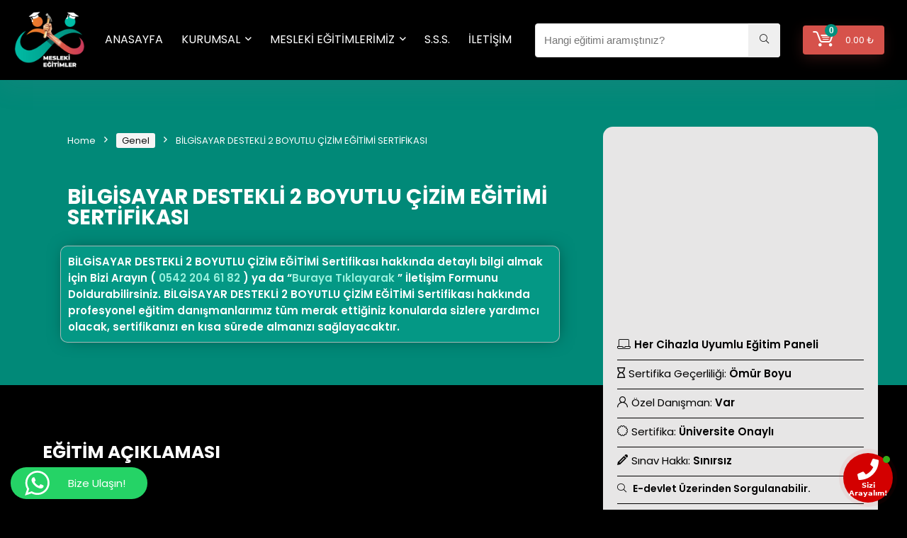

--- FILE ---
content_type: text/html; charset=UTF-8
request_url: https://meslekiegitimler.com.tr/egitim/bilgisayar-destekli-2-boyutlu-cizim-egitimi-sertifikasi/
body_size: 50942
content:
<!DOCTYPE html>
<!--[if IE 8]>    <html class="ie8" lang="tr"> <![endif]-->
<!--[if IE 9]>    <html class="ie9" lang="tr"> <![endif]-->
<!--[if (gt IE 9)|!(IE)] lang="tr"><![endif]-->
<html lang="tr">
<head>
<meta charset="UTF-8" />
<meta name="viewport" content="width=device-width, initial-scale=1.0" />
<!-- feeds & pingback -->
<link rel="profile" href="https://gmpg.org/xfn/11" />
<link rel="pingback" href="https://meslekiegitimler.com.tr/xmlrpc.php" />
<style>
a,abbr,acronym,address,applet,article,aside,audio,b,big,blockquote,body,canvas,caption,center,cite,code,dd,del,details,dfn,div,dl,dt,em,embed,fieldset,figcaption,figure,footer,form,h1,h2,h3,h4,h5,h6,header,html,i,iframe,img,ins,kbd,label,legend,li,mark,menu,nav,object,ol,output,p,pre,q,ruby,s,samp,section,small,span,strike,strong,sub,summary,sup,table,tbody,td,tfoot,th,thead,time,tr,tt,u,ul,var,video{margin:0;padding:0;border:0;font-size:100%;font:inherit;vertical-align:baseline}article,aside,details,figcaption,figure,footer,header,menu,nav,section{display:block}ul{list-style:none}blockquote,q{quotes:none}blockquote:after,blockquote:before,q:after,q:before{content:none}table{border-collapse:collapse}*{box-sizing:border-box}ins,mark{text-decoration:none}body{background-color: #fff; color: #000; font-size: 15px; font-family: Roboto,"Helvetica Neue",-apple-system,system-ui,BlinkMacSystemFont,"Segoe UI",Oxygen-Sans,sans-serif;}a {text-decoration: none; }a:focus, button{outline: none;}.btn{ text-decoration: none;}a:hover, a:active { color: #000;}h1 a, h2 a, h3 a, h4 a, h5 a, h6 a { color: #111; text-decoration: none; }h1,h2,h3,h4,h5,h6{font-weight: 700;color: #111111; }h1 { font-size: 28px; line-height:34px; margin: 10px 0 30px 0;}h2 { font-size: 24px; line-height:30px; margin: 10px 0 30px 0;  }h3 { font-size: 21px; line-height:28px; margin: 10px 0 25px 0;  }h4 { font-size: 18px; line-height:24px; margin: 10px 0 18px 0  }h5 { font-size: 16px; line-height:20px; margin: 10px 0 15px 0 }h6 { font-size: 14px; line-height:16px; margin: 0 0 10px 0 }hr{background: #ddd;border: 0;height: 1px;}.post p,article p{margin:0 0 30px 0}.post em,article em{font-style:italic}.post strong,article strong{font-weight:700}.post,article{font-size:16px;line-height:28px;color:#333}p strong{font-weight:700}p em{font-style:italic}sub,sup{font-size:75%;line-height:0;position:relative;vertical-align:baseline}sup{top:-.5em}sub{bottom:-.25em}img{max-width:100%;height:auto;vertical-align:top;border:0}#rhLoader{position:fixed;display:table;text-align:center;width:100%;height:100%;top:0;left:0;background-color:rgba(255,255,255,1);z-index:999999999}.preloader-cell{display:table-cell;vertical-align:middle;font-size:60px}.clearfix:after,.clearfix:before{content:"";display:table}.clearfix:after{clear:both}.clearbox{clear:both}.clearboxleft{clear:left}.clearboxright{clear:right}#main_header{z-index:1000}.header-top{border-bottom:1px solid #eee;min-height:30px;overflow:visible}.header-top .top-nav a{color:#111}.header-top .top-nav li{float:left;font-size:12px;line-height:14px;position:relative;z-index:99999999}.header-top .top-nav>ul>li{padding-left:13px;border-left:1px solid #666;margin:0 13px 0 0}.header-top .top-nav ul{list-style:none}.header-top .top-nav a:hover{text-decoration:underline}.header-top .top-nav li:first-child{margin-left:0;border-left:0;padding-left:0}.top-nav ul.sub-menu{width:160px}.top-nav ul.sub-menu>li>a{padding:10px;display:block}.top-nav ul.sub-menu>li{float:none;display:block;margin:0}.top-nav ul.sub-menu>li>a:hover{background-color:#f1f1f1;text-decoration:none}header .logo-section{padding:15px 0;overflow:visible}header .logo{max-width:450px;float:left;margin-right:15px;line-height:0}.logo .textlogo{font-size:26px;line-height:26px;letter-spacing:-.5px;}.logo .sloganlogo{font-size:14px;color:#888}header .header_first_style .mediad{width:468px;margin:12px 20px 0 0}header .header_fourth_style .mediad{width:728px;float:none;margin:15px auto 5px;text-align:center}.header_six_style .head_search{max-width:215px}.header-actions-logo{float:right}.header-actions-logo .celldisplay{padding:0 12px;vertical-align:middle}.heads_icon_label{font-size:12px;display:block;line-height:15px;color:#111}.header_seven_style .search{margin:0 30px;padding:0;flex-grow:1;width:100%;max-width:580px}.header_seven_style>.rh-flex-right-align{flex:0 0 auto}.header_one_row .main-nav{background:none transparent;border:none}.header_one_row nav.top_menu>ul>li{border:none}.rh_woocartmenu_cell{min-width:100px;position:relative}#main_header .rh_woocartmenu_cell .widget_shopping_cart{position:absolute;right:12px;width:330px;z-index:-1;box-shadow:1px 1px 4px 0 #ddd;background-color:#fff;padding:15px 20px;border-radius:5px;display:none;text-align:left;top:100%}#main_header .rh_woocartmenu_cell .widget_shopping_cart.loaded{display:block;animation:stuckMoveUpOpacity .6s;z-index:9999}header .mediad img{max-width:100%;height:auto}.top-search-onclick{float:right;position:relative}form.search-form{padding:0;border:none;position:relative;width:auto;display:flex;margin:0;max-width:100%}form.search-form input[type=text]{border:1px solid #e1e1e1;height:38px;background-color:#fff;padding:2px 45px 2px 12px;transition:all .4s ease;}form.search-form input[type=text]:focus{outline:0}.litesearchstyle form.search-form input[type=text]{height:34px;padding:2px 37px 2px 12px}form.search-form [type=submit]{border:none;cursor:pointer;padding:0 16px;line-height:38px;height:38px;vertical-align:middle;position:absolute;top:0;right:0;}.litesearchstyle form.search-form [type=submit]{background:none transparent;height:34px;color:#999;padding:0 12px;line-height:34px}form.search-form.product-search-form input[type=text]{padding-right:12px;padding-left:12px;border-right:none}.search-header-contents{opacity:0;visibility:hidden;position:absolute}.head_search .search-form,.head_search form.search-form input[type=text],.widget_search .search-form,.widget_search form.search-form input[type=text]{width:100%;clear:both}.product-search-form .nice-select{border-radius:0;height:38px;line-height:36px;border-width:1px 0 1px 1px}.sidebar .product-search-form .nice-select{display:none}header .search{width:300px;float:right;position:relative}.logo-section .search form.search-form input[type=text]{min-width:215px}.main-nav{background:#fcfcfc}.main-nav.white_style{border-top:1px solid #eee;border-bottom:1px solid #eee}.main-nav:after{content:'';display:table;clear:both}nav.top_menu{position:relative}nav.top_menu>ul{display:flex;display:-ms-flexbox}nav.top_menu ul li{position:relative}nav.top_menu>ul>li.floatright{margin-left:auto}#slide-menu-mobile ul li.menu-item>a i,nav.top_menu ul li i{margin:0 5px 0 0}nav.top_menu>ul>li>a{font-weight:700;font-size: 16px;line-height:19px;position:relative;color:#111;padding:8px 13px 11px 13px;display:inline-block}nav.top_menu ul span.subline{font-weight:400;font-size:12px;line-height:12px;display:block;text-transform:none;margin:5px 0 0 0;opacity:.8}nav.top_menu ul li.menu-item-has-children{position:relative}.top-nav ul.sub-menu,nav.top_menu ul.sub-menu{opacity:0;visibility:hidden;position:absolute;}nav.top_menu .noshadowdrop ul.sub-menu{box-shadow:none}nav.top_menu ul.sub-menu ul.sub-menu{top:0}nav.top_menu ul.sub-menu>li>a{text-transform:none;font-size:15px;line-height:16px;color:#111;display:block;padding:15px 18px;border-top:1px solid #eee;font-weight:400}nav.top_menu ul.sub-menu>li:first-child>a{border-top-color:transparent}#slide-menu-mobile{display:none}.rh-menu-label{z-index:1;position:absolute;top:-9px;right:15px;padding:2px 4px;color:#fff;font:9px/10px Arial;text-transform:uppercase;background:#c00}.rh-menu-label.rh-menu-label-green{background:green}.rh-menu-label.rh-menu-label-blue{background:#00f}.rh-menu-label:after{font-weight:900;content:"\f0da";font-family:rhicons;font-size:16px;position:absolute;bottom:-4px;left:0;color:#c00}.rh-menu-label.rh-menu-label-green:after{color:green}.rh-menu-label.rh-menu-label-blue:after{color:#00f}.header_top_wrap.dark_style{background-color:#000;width:100%;border-bottom:1px solid #3c3c3c;color:#ccc}.header_top_wrap.dark_style .header-top a.cart-contents,.header_top_wrap.dark_style .icon-search-onclick:before{color:#ccc}.header_top_wrap.dark_style .header-top{border:none}#main_header.dark_style .header-top{border-color:rgba(238,238,238,.22)}.header_top_wrap.dark_style .header-top .top-nav>ul>li>a{color:#b6b6b6}#main_header.dark_style{background-color:#141414}.main-nav.dark_style{max-height:70px;background:#353535}#main_header.dark_style #re_menu_near_logo li a,#main_header.dark_style .logo-section .heads_icon_label,#main_header.dark_style .logo-section .rh-header-icon,#main_header.dark_style .sloganlogo,#main_header.dark_style .textlogo,#main_header.dark_style .textlogo a,#main_header.dark_style a.header-link-add,.main-nav.dark_style .dl-menuwrapper .rh-header-icon,.main-nav.dark_style .user-ava-intop:after{color:#fff}.main-nav.dark_style nav.top_menu>ul>li>a{color:#fbfbfb}nav.top_menu>ul>li{border-right:1px solid rgba(0,0,0,.08)}nav.top_menu>ul>li:last-child{border-right:none;box-shadow:none}.main-nav.dark_style nav.top_menu>ul>li{border-right:1px solid rgba(255,255,255,.15)}.logo_insticky_enabled .top_menu{flex-grow:1}.top-social .user-dropdown-intop{float:right;margin:4px 5px 0 5px}.logged-in .login_icon_label,.main-nav .act-rehub-login-popup span,.responsive_nav_wrap,.responsive_nav_wrap .heads_icon_label,.rh_login_icon_n_btn.act-rehub-login-popup span, #logo_mobile_wrapper,a.logo_image_mobile img{display:none}#dl-menu a.logo_image_mobile img{position:absolute;top:0;left:50%;transform:translate(-50%);right:auto;bottom:0;margin:auto;display:block}.header_icons_menu #dl-menu a.logo_image_mobile img{left:55px;transform:none}.widget .title i{margin:0 6px 0 0}#re_menu_near_logo li a{color:#111}.rh-header-icon{font-size:24px;line-height:23px;color:#222}#main_header #dl-menu .rh-header-icon{margin:15px 9px}#main_header #dl-menu .rehub-main-btn-bg .rh-header-icon{margin:0}#main_header .rehub-main-btn-bg{padding:8px 14px}.top_menu .user-dropdown-intop{margin:15px 10px;float:right}.rh-boxed-container .rh-outer-wrap{box-shadow:0 0 20px 0 rgba(0,0,0,.1);margin:0 auto;width:1260px;background:#fff}.content,.rh-container{margin:0 auto;border:none;background:none transparent;width:1200px;box-shadow:none;position:relative;clear:both;padding:0}.centered-container .vc_col-sm-12>*>.wpb_wrapper,.vc_section>.vc_row,body .elementor-section.elementor-section-boxed>.elementor-container{max-width:1200px;margin:0 auto}.rh-content-wrap{padding-top:20px;padding-bottom:20px}.rh-mini-sidebar{width:260px;margin-bottom:30px}.rh-mini-sidebar-content-area{width:calc(100% - 290px)}.rh-300-sidebar{width:300px;margin-bottom:30px}.rh-300-content-area{width:calc(100% - 330px)}.rh-336-sidebar{width:336px;margin-bottom:30px}.rh-336-content-area{width:calc(100% - 366px)}.rh-360-sidebar {width: 360px; margin-bottom: 30px}.rh-360-content-area{width: calc(100% - 400px);}.widget.rh-cartbox{margin:0 0 25px 0}.rh-mini-sidebar .widget{margin-bottom:30px}.rh-cartbox .widget-inner-title{font-weight:700;font-size:16px;line-height:18px;text-align:center;margin:-20px -20px 20px -20px;padding:12px;color:#000;background:#f7f7f7}.main-side{width:840px;float:left;position:relative}body:not(.noinnerpadding) .rh-post-wrapper{background:#fff;border:1px solid #e3e3e3;padding:25px;box-shadow:0 2px 2px #ececec}.main-side.full_width:not(.single),.rh-container.no_shadow .main-side{padding:0;border:none;box-shadow:none;background:none transparent}.main-side.full_width{float:none;width:100%}.main-side{min-height:500px}.side-twocol,.sidebar{width:336px;float:right;overflow:hidden}.full_post_area.content,.full_post_area.rh-container{width:100%;overflow:hidden;padding:0}.full_post_area .rh-content-wrap{padding:0}.vc_row{margin-right:0;margin-left:0}.wpsm-one-half{width:48%}.wpsm-one-third{width:30.66%}.wpsm-two-third{width:65.33%}.wpsm-one-fourth{width:22%}.wpsm-three-fourth{width:74%}.wpsm-one-fifth{width:16.8%}.wpsm-two-fifth{width:37.6%}.wpsm-three-fifth{width:58.4%}.wpsm-four-fifth{width:79.2%}.wpsm-one-sixth{width:13.33%}.wpsm-five-sixth{width:82.67%}.wpsm-five-sixth,.wpsm-four-fifth,.wpsm-one-fifth,.wpsm-one-fourth,.wpsm-one-half,.wpsm-one-sixth,.wpsm-one-third,.wpsm-three-fifth,.wpsm-three-fourth,.wpsm-two-fifth,.wpsm-two-third{position:relative;margin-right:4%;margin-bottom:5px;float:left}.wpsm-column-last,.wpsm-one-fifth:last-of-type,.wpsm-one-fourth:last-of-type,.wpsm-one-half:last-of-type,.wpsm-one-sixth:last-of-type,.wpsm-one-third:last-of-type{margin-right:0;clear:right}.wpsm-column-last:after{content:".";display:block;clear:both;visibility:hidden;line-height:0;height:0}@media (min-width:768px){.vc_row.vc_rehub_container .vc_column_container>.vc_column-inner{padding:0}}@media screen and (max-width:1279px) and (min-width:1141px){.rh-boxed-container .rh-outer-wrap{width:1120px}.content,.rh-container{width:1080px}.centered-container .vc_col-sm-12>*>.wpb_wrapper,.vc_section>.vc_row,body .elementor-section.elementor-section-boxed>.elementor-container{max-width:1080px}.main-side,.vc_row.vc_rehub_container>.vc_col-sm-8{width:755px}.side-twocol,.sidebar,.vc_row.vc_rehub_container>.vc_col-sm-4{width:300px}}@media (max-width:1140px){.rh-boxed-container .rh-outer-wrap{width:100%}header .logo{max-width:250px}.laptopblockdisplay{display:block;width:100%;float:none;margin:0 0 10px 0}}@media (max-width:1140px) and (min-width:1024px){.content,.rh-container{width:980px}.centered-container .vc_col-sm-12>*>.wpb_wrapper,.vc_section>.vc_row,body .elementor-section.elementor-section-boxed>.elementor-container{max-width:980px}.main-side,.vc_row.vc_rehub_container>.vc_col-sm-8{width:655px}.side-twocol,.sidebar,.vc_row.vc_rehub_container>.vc_col-sm-4{width:300px}}@media (max-width:1023px){.header-actions-logo,.header_seven_style .search,.rh_woocartmenu-amount{display:none}.side-twocol{float:none;width:100%;margin-bottom:10px;overflow:hidden}}@media (max-width:1023px) and (min-width:768px){.responsive_nav_wrap{display:block; width:100%; position:relative}.sidebar{border:none;clear:both;-webkit-column-count:2;-webkit-column-gap:20px;column-count:2;column-gap:20px}.sidebar .widget{margin:0 0 20px 0;width:350px;clear:none;-webkit-column-break-inside:avoid;-moz-column-break-inside:avoid;break-inside:avoid;-webkit-column-width:350px;transform:translateZ(0);column-width:350px}}@media (max-width:1023px){.calcposright{position:static !important;}.tabletcenterdisplay{text-align:center}.tabletblockdisplay{display:block !important;width:100% !important;float:none;margin:0 0 10px 0;clear:both}.hideontablet,.logo-section .mobileinmenu{display:none}.logo-section #mobile-menu-icons .mobileinmenu{display:inline-block}.sidebar{margin:30px auto 0 auto}.left-sidebar-archive .sidebar{margin:0 auto 30px auto}.tabletrelative{position:relative}.disable-bg-on-tablet,.vc_row.disable-bg-on-tablet{background:none transparent}.disablefloattablet.floatleft,.disablefloattablet.floatright{float:none;margin-right:0;margin-left:0;display:inline-block}}.rehub-register-popup.registration-complete #rehub_registration_form_modal{display:none}.top-social .act-rehub-login-popup{float:right;margin:7px}.top-social .act-rehub-login-popup i{margin-right:3px}.user-ava-intop{position:relative;line-height:22px;vertical-align:middle;cursor:pointer;display:inline-block}.user-ava-intop img{border-radius:50%;vertical-align:middle;width:28px}.user-dropdown-intop-menu{position:absolute;visibility:hidden;opacity:0}@media (max-width:1023px){.user-dropdown-intop-menu{right:0}}.col_item{position:relative}.col_wrap_two{margin:0 -2.5% 20px}.col_wrap_two .col_item{width:45%;margin:0 2.5% 30px;float:left}.col_wrap_three{margin:0 -1.5% 20px}.col_wrap_three .col_item{width:30.33%;margin:0 1.5% 25px;float:left}.col_wrap_three .col_item:nth-child(3n+1){clear:both}.col_wrap_two .col_item:nth-child(2n+1){clear:both}.col_wrap_fourth{margin:0 -1% 15px}.col_wrap_fifth,.col_wrap_six{margin:0 -1% 15px}.col_wrap_fourth .col_item{width:23%;margin:0 1% 25px;float:left}.col_wrap_fourth .col_item:nth-child(4n+1){clear:both}.col_wrap_fifth .col_item{width:18%;margin:0 1% 25px;float:left}.col_wrap_fifth .col_item:nth-child(5n+1){clear:both}.col_wrap_six .col_item{width:15.26%;margin:0 .7% 25px;float:left}.col_wrap_six .col_item:nth-child(6n+1){clear:both}.rh-flex-columns{display:flex;flex-wrap:wrap;justify-content:space-between;flex-direction:row}.rh-flex-eq-height{display:flex;flex-wrap:wrap;flex-direction:row}.rh-flex-eq-height .pagination,.rh-flex-eq-height .re_ajax_pagination,.rh-flex-eq-height .woocommerce-pagination{width:100%;flex-basis:100%}.rh-flex-eq-height .re_ajax_pagination{margin:-1px}.rh-flex-center-align{align-items:center;display:flex;flex-direction:row}.rh-flex-right-align{margin-left:auto}.flexbasisclear{flex-basis:100%}.rh-flex-justify-center{justify-content:center}.rh-flex-justify-start{justify-content:flex-start}.rh-flex-justify-end{justify-content:flex-end}.img-centered-flex>img{max-height:100%;border-radius:4px;object-fit:scale-down;flex:0 0 auto}.rh-flex-column{flex-direction:column}.rh-flex-nowrap{flex-wrap:nowrap}.rh-flex-grow1{flex-grow:1;flex-basis:0}.no_padding_wrap .col_wrap_fifth .col_item,.no_padding_wrap .col_wrap_fourth .col_item,.no_padding_wrap .col_wrap_six .col_item,.no_padding_wrap .col_wrap_three .col_item{margin:0}.no_padding_wrap .col_wrap_three .col_item{width:33.33%}.no_padding_wrap .col_wrap_fourth .col_item{width:25%}.no_padding_wrap .col_wrap_fifth .col_item{width:20%}.no_padding_wrap .col_wrap_six .col_item{width:16.66%}@media (max-width:1023px) and (min-width:768px){.col_wrap_fifth,.col_wrap_fourth,.col_wrap_six{margin:0 -1.5% 20px;overflow:hidden}.col_wrap_fifth .col_item,.col_wrap_fourth .col_item,.col_wrap_six .col_item{width:30.33%;margin:0 1.5% 15px;float:left}.no_padding_wrap .col_wrap_fifth .col_item,.no_padding_wrap .col_wrap_fourth .col_item,.no_padding_wrap .col_wrap_six .col_item{width:33%;margin:0}.col_wrap_fifth .col_item:nth-child(3n+1),.col_wrap_fourth .col_item:nth-child(3n+1),.col_wrap_six .col_item:nth-child(3n+1){clear:both}.col_wrap_fifth .col_item:nth-child(5n+1),.col_wrap_fourth .col_item:nth-child(4n+1),.col_wrap_six .col_item:nth-child(6n+1){clear:none}}.no_padding_wrap .offer_grid.col_item{border:1px solid #eee;border-top:none;border-left:none}.no_padding_wrap .eq_grid{border:1px solid #eee;border-right:none;border-bottom:none;padding:0}.wpsm-button.medium{padding:8px 16px;line-height:15px;font-size:15px}.wpsm-button{cursor:pointer;display:inline-block;white-space:nowrap;text-align:center;outline:0;background:#aaa;text-decoration:none;transition:all .4s ease 0s;border:1px solid #7e7e7e;color:#fff;font-weight:700;padding:4px 10px;line-height:.8em;text-decoration:none;white-space:normal;text-shadow:0 1px 0 rgba(0,0,0,.25);box-shadow:0 1px 2px rgba(0,0,0,.2);position:relative;font-size:15px;box-sizing:border-box;font-style:normal}.elementor-button.elementor-size-md{font-size:16px;padding:15px 30px;-webkit-border-radius:4px;border-radius:4px}.redcolor{color:#b00}.redbrightcolor{color:red}.greencolor{color:#009700}.orangecolor{color:#ff8a00}.pinkLcolor{color:#e38de6}#slide-menu-mobile ul .whitecolor>span.submenu-toggle,#slide-menu-mobile ul li.menu-item.whitecolor>a,.def_btn.whitecolor,.whitecolor,.whitecolor>a,.whitecolor>a:hover,.whitecolorinner,.whitecolorinner a,.whitecolorinner a:hover,a.whitecolor:hover,nav.top_menu>ul>li.whitecolor>a{color:#fff}.whiteonhover:hover,.whiteonhover:hover a{color:#fff}.greycolor{color:grey}#slide-menu-mobile ul .blackcolor>span.submenu-toggle,#slide-menu-mobile ul li.menu-item.blackcolor>a,.blackcolor,.blackcolor a,nav.top_menu>ul>li.blackcolor>a{color:#111}.lightgreycolor{color:#d3d3d3}.lightgreybg{background:#f4f2f3}.whitebg{background:#fff}.lightgreenbg{background-color:#eaf9e8}.lightredbg{background-color:#fff4f4}.redbg,.rh-cat-label-title.redbg{background:#b00}.greenbg,.rh-label-string.greenbg{background:#77b21d}.violetgradient_bg{background-color:#721999;background:linear-gradient(to bottom,#5000be 0,#9101fe 100%)}.lightbluebg{background-color:rgba(7,107,156,.1)}.darkhalfopacitybg{background-color:rgba(0,0,0,.58)}.darkbg{background-color:#333}.position-relative{position:relative}.position-static{position:static}.rhhidden{display:none}.flowhidden{overflow:hidden}.flowvisible{overflow:visible}.rhshow{display:inline-block}.tabledisplay{display:table;width:100%}.rowdisplay{display:table-row}.celldisplay{display:table-cell;vertical-align:middle}.vertmiddle{vertical-align:middle}.verttop{vertical-align:top}.blockstyle{display:block}.inlinestyle{display:inline-block}.text-center{text-align:center}.heightauto{height:auto}.text-right-align{text-align:right}.text-left-align{text-align:left}.fontbold,nav.top_menu ul.sub-menu>li.fontbold>a{font-weight:700}.fontnormal,.fontnormal h4{font-weight:400}.fontitalic{font-style:italic}.rh-nowrap{white-space:nowrap}.lineheight20{line-height:20px}.lineheight15{line-height:15px}.lineheight25{line-height: 25px}.upper-text-trans{text-transform:uppercase}body .rh_opacity_100{opacity:1}.rh_opacity_7{opacity:.7}.rh_opacity_5{opacity:.5}.rh_opacity_3{opacity:.3}.roundborder{border-radius:100px}.roundborder50p{border-radius:50%}.roundborder8{border-radius:8px}.roundborder20{border-radius:20px}.roundborder50{border-radius:50px}.border-top{border-top:1px solid #eee}.border-grey-bottom{border-bottom:1px solid rgba(206,206,206,0.3)}.border-grey-dashed{border: 1px dashed #ccc;}.border-grey{border:1px solid #dce0e0}.border-right{border-right: 1px solid rgba(206,206,206,0.3);}.border-lightgrey-double{border: 2px solid rgba(206,206,206,0.23);}.border-lightgrey{border: 1px solid rgba(206,206,206,0.23);}.margincenter{margin:0 auto}.list-type-disc{list-style:disc}.overflow-elipse{overflow:hidden;text-overflow:ellipsis;white-space:nowrap}.cursorpointer,.rehub_scroll{cursor:pointer}.cursordefault,.cursordefault>a{cursor:default}.floatleft{float:left}.floatright{float:right}body .font90{ font-size: 90%}body .font95{ font-size: 95%}body .font80{font-size: 80%}body .font85{font-size: 85%}body .font70{font-size: 70%}body .font60{font-size: 60%}body .font110{font-size: 110%}body .font115{font-size: 115%}body .font120{font-size: 120%}body .font130{font-size: 130%}body .font140{font-size: 140%}body .font150{font-size: 150%}body .font250{font-size: 250%}body .font200{font-size: 200%}body .font175{font-size: 175%}body .font105{font-size: 105%}.mr5{margin-right:5px}.mr10{margin-right:10px}.mr15{margin-right:15px}.mr20{margin-right:20px}.mr25{margin-right:25px}.mr30{margin-right:30px}.mr35{margin-right:35px}.ml5{margin-left:5px}.ml10{margin-left:10px}.ml15{margin-left:15px}.ml20{margin-left:20px}.ml25{margin-left:25px}.ml30{margin-left:30px}.mt10{margin-top:10px}.mt5{margin-top:5px}.mt15{margin-top:15px}.mt20{margin-top:20px}.mt25{margin-top:25px}.mt30{margin-top:30px}.mb0{margin-bottom:0}.mb5{margin-bottom:5px}.mb10{margin-bottom:10px}.mb15{margin-bottom:15px}.mb20{margin-bottom:20px}.mb25{margin-bottom:25px}.mb30{margin-bottom:30px}.mb35{margin-bottom:35px}.mt0{margin-top:0}.ml0{margin-left:0}.mr0{margin-right:0}.pt0{padding-top:0}.pr5{padding-right:5px}.pr10{padding-right:10px}.pr15{padding-right:15px}.pr20{padding-right:20px}.pr25{padding-right:25px}.pr30{padding-right:30px}.pl5{padding-left:5px}.pl10{padding-left:10px}.pl15{padding-left:15px}.pl20{padding-left:20px}.pl25{padding-left:25px}.pl30{padding-left:30px}.pt10{padding-top:10px}.pt5{padding-top:5px}.pt15{padding-top:15px}.pt20{padding-top:20px}.pt25{padding-top:25px}.pt30{padding-top:30px}.pb0{padding-bottom:0}.pb5{padding-bottom:5px}.pb10{padding-bottom:10px}.pb15{padding-bottom:15px}.pb20{padding-bottom:20px}.pb25{padding-bottom:25px}.pb30{padding-bottom:30px}.pt0{padding-top:0}.pl0{padding-left:0}.pr0{padding-right:0}.padd20{padding:20px}.padforbuttonsmall{padding:7px 10px !important; line-height:15px !important}.padforbuttonmini{padding: 3px 5px}.padforbuttonmiddle{padding:9px 16px}.padforbuttonbig{padding:12px 24px}body .bg_r_b{background-position:right bottom}body .bg_r_t{background-position:right top}body .bg_l_b{background-position:left bottom}body .bg_l_t{background-position:left top}body .bg_c_b{background-position:center bottom}body .bg_c_t{background-position:center top}.re-form-group.field_type_textbox input,.re-form-group.field_type_url input,.re-form-input,.wpcf7 input,.wpcf7 textarea{width:100%;padding:12px 10px;height:auto;font-size:15px;margin-bottom:5px;max-width:100%}.re-form-input-small{padding:6px 9px;width:100%}.re-form-input.error{border-color:#b00}.re-form-group>label{display:block;font-weight:700;font-size:14px;margin-bottom:7px}.re-form-group legend{font-weight:700;margin:0 0 5px}.re-form-group select{width:100%;cursor:pointer;margin:0;border:1px solid #ccc}.re-form-group .option-label{margin:0 5px 5px 0}input[type=email],input[type=number],input[type=password],input[type=tel],input[type=text],input[type=url],textarea{box-sizing:border-box;outline:0;padding:9px 10px;color:#444;background:none #fff;transition:border-color .4s ease;border:1px solid #ccc;line-height:18px;font-weight:400;font-size:15px;line-height:18px;-webkit-appearance:none}input[type=email]:focus,input[type=password]:focus,input[type=tel]:focus,input[type=text]:focus,textarea:focus{border-color:#444}.btn_more { font-weight:normal; font-size: 13px; line-height:15px; color: #111111; padding: 4px 8px; border: 1px solid #1e1e1e; display: inline-block; vertical-align: middle; text-decoration: none !important; text-transform: uppercase; }.def_btn,input[type=button],input[type=reset],input[type=submit]{display:inline-block;padding:6px 7px;color:#444;text-align:center;vertical-align:middle;cursor:pointer;background-color:#f6f6f6;border:none;box-shadow:0 1px 2px 0 rgba(60,64,67,.3),0 1px 2px rgba(0,0,0,.08);transition:all .4s ease 0s;outline:0;font-size:14px; line-height:16px; font-weight:700;text-decoration:none;-webkit-appearance:none}select{padding:8px 10px;border-radius:0}select:focus{outline:0}.def_btn_group .active a{background:#fff;font-weight:700}ul.def_btn_link_tabs li a{padding:3px 8px;border:1px dashed transparent}ul.def_btn_link_tabs li.active a{font-weight:700}ul.rh-big-tabs-ul{margin:0;padding:0}ul.rh-big-tabs-ul .rh-big-tabs-li{display:inline-block;list-style:none;margin:0;padding:0;vertical-align:top}ul.rh-big-tabs-ul .rh-big-tabs-li a{color:#999;margin:0;padding:10px 15px;position:relative;display:inline-block;text-transform:uppercase;letter-spacing:-.5px;font-size:15px}ul.rh-big-tabs-ul .rh-big-tabs-li.active a{color:#111;font-weight:700}.width-250{width: 250px}.width-100{width: 100px}.width-80{width: 80px}.width-150{width: 150px}.width-125{width: 125px}.width-200{width: 200px}.width-300{width: 300px}.width-100p, .full_width .wp-block-button__link{width: 100%}.width-100-calc{width: calc(100% - 100px);}.width-80-calc{width: calc(100% - 80px);}.height-150{height: 150px}.height-150 img{max-height: 150px !important;}.height-125{height: 125px}.height-125 img{max-height: 125px !important}.height-80{height: 80px}.height-80 img{max-height: 80px !important}.height-22{height: 22px; line-height:22px;}.width-22{width:22px; min-width:22px;}.img-width-auto img{width:auto;}.img-maxh-100 img{max-height:100px;}.height-100{height:100px}.img-maxh-350 img{max-height:350px;}.img-maxh-500 img{max-height:500px;}.rh-line{height:1px;background:rgba(206,206,206,0.3);clear:both}.rh-line-right{border-right:1px solid rgba(206,206,206,0.3)}.rh-line-left{border-left:1px solid rgba(206,206,206,0.3)}.wpsm-button.rehub_main_btn.small-btn{font-size:17px;padding:9px 16px;text-transform:none;margin:0}.abdposright{position:absolute;top:0;right:0;z-index:2}.abdposleft{position:absolute;top:0;left:0;z-index:2}.abdfullwidth{position:absolute;top:0;right:0;bottom:0;left:0}.abposbot{position:absolute;bottom:0;right:0;left:0}.rh-cartbox:hover{box-shadow:rgba(0,0,0,.12) 0 3px 4px;backface-visibility:hidden;-webkit-backface-visibility:hidden}.no-padding,.rh-cartbox.no-padding{padding:0}.rh-shadow1{box-shadow:0 1px 1px 0 rgba(0,0,0,.12)}.rh-shadow2{box-shadow:0 5px 20px 0 rgba(0,0,0,.03)}.rh-shadow3{box-shadow:0 15px 30px 0 rgba(119,123,146,.1)}.rh-shadow4{box-shadow:0 5px 23px rgba(188,207,219,.35);border-top:1px solid #f8f8f8}.rh-shadow4:hover{box-shadow:0 5px 10px rgba(188,207,219,.35)}.rh-shadow5{box-shadow:0 2px 4px rgba(0,0,0,.07)}.single_top_corner .wpsm-button{float:right;margin:0 0 15px 0;white-space:nowrap}.left_st_postproduct .post-meta span{margin-right:12px}.single_top_corner .brand_logo_small img{max-width:120px;max-height:65px}.post-meta{margin-bottom:12px;font-size:11px;line-height:12px;font-style:italic;color:#999}.admin_meta .admin img{vertical-align:middle;margin-right:5px;border-radius:50%}.post-meta span{display:inline-block;margin-right:8px}.post-meta a.admin,.post-meta a.cat,.post-meta span a,.post-meta-big a{color:#111;text-decoration:none}.post-meta-big img{border-radius:50%}.post-meta-big span.postview_meta{color:#c00}.postviewcomm{line-height:28px;font-size:15px}.breadcrumb{margin-bottom:20px;color:#999;font-size:12px;line-height:14px}.breadcrumb a {color: #999;text-decoration: none;}.alreadywish .wishaddwrap,.countdown_dashboard,.re-favorites-posts .thumbscount,.wishaddedwrap,.wishremovedwrap,.yith_woo_chart .thumbscount{display:none}.elementor-widget-wrap>.elementor-element.elementor-absolute{position:absolute}.elementor-widget-wrap{position:relative;width:100%;-webkit-flex-wrap:wrap;-ms-flex-wrap:wrap;flex-wrap:wrap;-webkit-align-content:flex-start;-ms-flex-line-pack:start;align-content:flex-start}.elementor-widget:not(:last-child){margin-bottom:20px}.elementor-widget-heading .elementor-heading-title, .elementor-button {line-height: 1;}.elementor-button {display: inline-block;}.dealScore {float: left;margin-right: 10px;}.dealScore .label{float:left;height:32px;text-align:center;font-size:14px;background:#96ca4e;padding:0 13px;line-height:32px;color:#fff;font-weight:700;border-radius:4px 0 0 4px}.dealScore .thumbscount{margin:0;float:left;height:32px;width:auto;min-width:50px;text-align:center;font-size:18px;background:#daecc2;padding:0 5px;color:#333!important;line-height:32px;border-radius:0 4px 4px 0}.dl-menuwrapper button { border: none; width: 48px; height: 53px; overflow: hidden; position: relative; outline: none; background:transparent }.dl-menuwrapper button svg line{stroke:#111;stroke-width: 2;stroke-dasharray: 26;animation: svglineltr 1s linear;}.main-nav.dark_style .dl-menuwrapper button svg line{stroke:#fff}.prehidden{opacity:0;visibility:hidden}.flexslider.loading{background: #fff; position: relative; min-height: 100px}.flexslider .slides > li {display: none; backface-visibility: hidden;} .flexslider .slides img {width: 100%; display: block; height: 100%}.flexslider.loading .fa-pulse {position: absolute;top: 50%;left: 50%;margin: -13px 0 0 -13px;font-size: 26px;}@keyframes svglineltr {0%{stroke-dashoffset: 26;}100%{stroke-dashoffset: 0;}}.rh-sslide-panel{visibility:hidden}.side-twocol .columns { height: 220px; position: relative; overflow: hidden; }.side-twocol .columns .col-item{height: 100%}.side-twocol figure img, .side-twocol figure{height: 100%; width: 100% }.col-feat-grid{z-index:2; background-position: center center;background-size: cover; position: relative;}.col-feat-grid.item-1, .col-feat-50{ width: 50%; float: left; height: 450px}.col-feat-50 .col-feat-grid{ width: calc(50% - 5px); float: left; height: 220px}.item-small-news h3 {font-size: 16px;line-height: 22px;margin: 0 0 10px;font-weight: 400;}.re_filter_panel ul.re_filter_ul li span {cursor: pointer;padding: 12px 16px;display: inline-block;transition: all .3s ease;font-size: 15px;line-height: 16px;}.calcposright {position: absolute;top: 30px;right: calc((100% - 1200px)/2);z-index: 9;}.width-22 {width: 22px;min-width: 22px;}.height-22 {height: 22px;line-height: 22px;}.re_filter_panel ul.re_filter_ul li {display: inline-block;margin: 0;}.re_filter_panel .re_tax_dropdown {position: absolute;top: 0;right: 0;margin: 0;overflow: hidden;transition: all .5s ease;}.reveal_enabled:not(.expired_coupon) .btn_offer_block:not(.coupon_btn), .woocommerce .products .reveal_enabled .woo_loop_btn:not(.coupon_btn){display: none !important;}.re_filter_panel {position: relative;margin: 0 0 32px;}.re_filter_panel .re_tax_dropdown li.rh_drop_item {display: block;margin: 0;height: 0;}.re_filter_panel .re_tax_dropdown li.label {display: block;padding: 12px 20px;margin: 0;font-size: 15px;line-height: 16px;cursor: pointer;color: #111;}.elementor-section .elementor-container{display:flex}a.logo_image_insticky img, a.logo_image_mobile img{max-height: 50px; max-width: 160px; vertical-align: middle; height:auto; width:auto;}.re-ribbon-badge, .favour_in_image {position: absolute;}.small_post .wprc-container{position:absolute;}.small_post h2{font-size:20px}.rh-flex-align-stretch {align-content: stretch;align-items: stretch;}.rh-fit-cover img {object-fit: cover; width:100%; height:100%}.text_in_thumb h2 {font-size: 18px;line-height: 21px;margin: 15px 0 12px 0;}.col-feat-grid .feat-grid-overlay{position:absolute;bottom:0; white-space:normal}.rh-icon-notice {position: absolute;min-width: 18px;height: 18px;background: #f50000;text-align: center;padding: 0 2px;color: #fff;font: bold 12px/18px Arial;border-radius: 50%;}.title h1 {margin: 0 0 28px 0;}a.rh-cat-label-title, .rh-cat-label-title a, .rh-label-string{font-style: normal;background-color: #111;padding: 3px 6px;color: #fff;font-size: 11px; white-space: nowrap;display: inline-block;margin: 0 5px 5px 0;line-height: 12px;}.tabs-menu:not(.rh-tab-shortcode) li{text-align: center; font-weight: 700;font-size: 15px;line-height: 16px;    text-transform: uppercase;}.rh_big_btn_inline .priced_block .btn_offer_block{display: inline-block; float: none;font-size: 21px; line-height: 21px; padding: 13px 70px;text-transform: none;}.rh-float-panel{position:fixed; visibility:hidden}

.priced_block .btn_offer_block, .wpsm-button.rehub_main_btn, .priced_block .button {font-weight: 700;font-size: 16px;line-height: 17px;padding: .65em 1.1em;text-transform: uppercase;position: relative;text-align: center;display: inline-block;}
.wpsm_score_box .rehub_offer_coupon {font-size: 16px;width: 200px;margin-bottom: 10px;}
.wpsm_score_box .priced_block .btn_offer_block, .wpsm_score_box .priced_block .single_add_to_cart_button {font-size: 20px;line-height: 20px;text-align: center;display: block;padding: 14px 20px;width: 100%;border-bottom: 4px solid rgba(0,0,0,.2) !important;margin-bottom: 12px;}


.offer_grid figure img, figure.eq_figure img {height: 150px;}
.grid_onsale {padding: 3px 7px;font: bold 12px/15px Arial;position: absolute;text-align: center;top: 3px;right: 3px;z-index: 1;margin: 0;background: #77b21d;color: #fff;}
.carousel-style-3 .re_carousel{max-height:168px;opacity:0}.re_carousel.owl-loaded{opacity:1; max-height:1000px}

@media (min-width: 768px){.desktablsdisplaynone{display: none !important;}}
@media (min-width: 1024px){
	.desktabldisplaynone{display: none !important;}
	.floatactive .hideonfloattablet {display: none;}
}
@media (min-width: 1140px){
	.desktopdisplaynone{display: none !important;}
	.floatactive .hideonfloatdesktop {display: none;}
}

@media screen and (max-width: 1224px) and (min-width: 1024px) {.col-feat-grid.item-1, .col-feat-50{ height: 380px}.col-feat-50 .col-feat-grid{height: 185px}.side-twocol .columns {height: 200px}
}
@media screen and (max-width:1024px){
	body .disabletabletpadding {padding: 0 !important;}
}
@media screen and (max-width: 1023px) {.col-feat-grid.item-1, .col-feat-50 { float: none; width: 100%; margin-bottom: 10px; overflow: hidden;  }.col-feat-50{margin: 0}.side-twocol .columns{  width: 48.5%; float: left;}.side-twocol .col-1 {margin: 0 3% 0 0;}.side-twocol .columns a.comment{ display:none}.side-twocol .columns{height: auto;}.tabletsblockdisplay{display: block !important;width: 100% !important;float: none !important; margin: 0 0 10px 0; clear: both !important}
	.responsive_nav_wrap{display:block}.centered-container .vc_col-sm-12>*>.wpb_wrapper,.content,.main-side,.rh-300-content-area,.rh-300-sidebar,.rh-336-content-area,.rh-336-sidebar,.rh-360-sidebar,.rh-360-content-area,.rh-mini-sidebar,.rh-mini-sidebar-content-area,.sidebar,.vc_row.vc_rehub_container>.vc_col-sm-4,.vc_row.vc_rehub_container>.vc_col-sm-8,.vc_row.vc_rehub_container>.vc_col-sm-8.floatright,.vc_section>.vc_row,body .elementor-section.elementor-section-boxed>.elementor-container{width:100%;float:none;display:block}.rh-container, .full_post_area.content, .full_post_area.rh-container{width:100%;padding-left:15px;padding-right:15px}
}
@media(max-width:767px){nav.top_menu, .header_top_wrap, .float-panel-woo-title, #float-panel-woo-area del, .rh-float-panel .float-panel-woo-info {display: none;}.main-nav .rh-container{padding:0}.carousel-style-3 .controls.prev{left:10px}.carousel-style-3 .controls.next{right:10px}body .mobilepadding{padding:0 15px}.hideonmobile{display:none}.showonmobile{display:inline-block}body .disablemobilepadding{padding:0}body .disablemobilemargin{margin:0}body .disablemobileborder{border:none}body .disablemobilealign{text-align:inherit}.disable-bg-on-mobile,.vc_row.disable-bg-on-mobile,.vc_row.disablebgmobile{background:none transparent}.mobilecenterdisplay{text-align:center}.mobilerelative{position:relative}.vc_row .vc_col-sm-4 .sidebar{padding:0}.mobileblockdisplay,.mobileblockdisplay .celldisplay,.mobileblockdisplay .rowdisplay,.tabledisplay.mobileblockdisplay{display:block;width:100%;float:none}.disablefloatmobile.floatleft,.disablefloatmobile.floatright{float:none;margin-right:0;margin-left:0;clear:both}body .mobfont110{font-size:110%}body .mobfont100{font-size:100%}body .mobfont90{font-size:90%}body .mobfont80{font-size:80%}body .mobfont70{font-size:70%}body .moblineheight15{line-height:15px}body .moblineheight20{line-height:20px}body .mobfontnormal{font-size:inherit}.mobmb10{margin-bottom:10px}.newscom_btn_block, .newscom_detail, .featured_newscom_left {display: block;padding-left: 0;padding-right: 0;}.mobflexbasisclear{flex-basis:100%;width:100%}.col_wrap_fifth,.col_wrap_fourth,.col_wrap_six,.col_wrap_three,.col_wrap_two{margin:0 0 20px 0}.col_wrap_fifth .col_item,.col_wrap_fourth .col_item,.col_wrap_six .col_item,.col_wrap_three .col_item{width:47%;margin:0 1.5% 15px 1.5%}.no_padding_wrap .col_wrap_fifth .col_item,.no_padding_wrap .col_wrap_fourth .col_item,.no_padding_wrap .col_wrap_six .col_item,.no_padding_wrap .col_wrap_three .col_item{width:50%;margin:0}.col_wrap_fifth .col_item:nth-child(5n+1),.col_wrap_three .col_item:nth-child(3n+1){clear:none}.col_wrap_fifth .col_item:nth-child(2n+1),.col_wrap_fourth .col_item:nth-child(2n+1),.col_wrap_six .col_item:nth-child(2n+1),.col_wrap_three .col_item:nth-child(2n+1){clear:both}.featured_newscom_left, .newscom_detail {padding: 0;margin: 0 auto 30px auto;}.col-feat-50 .col-feat-grid{ height: 200px}.col-feat-50 {height: auto;} .col-feat-grid.item-1 .text_in_thumb h2{font-size: 21px;line-height: 24px}.re_filter_panel ul.re_filter_ul li span {display: none;}.re_filter_panel ul.re_filter_ul li, .re_filter_panel ul.re_filter_ul li span.active, .re_filter_panel ul.re_filter_ul li span.showfiltermobile{display:block;}.re_filter_panel.tax_enabled_drop {margin: 0 0 65px;}.re_filter_panel .re_tax_dropdown {top: 100%;width: 100%;}
}.smart-scroll-desktop{overflow-x: auto !important;overflow-y: hidden;white-space: nowrap; -webkit-overflow-scrolling: touch;}
@media (max-width:600px){.wpsm-five-sixth,.wpsm-four-fifth,.wpsm-one-fifth,.wpsm-one-fourth,.wpsm-one-half,.wpsm-one-sixth,.wpsm-one-third,.wpsm-three-fifth,.wpsm-three-fourth,.wpsm-two-fifth,.wpsm-two-third{width:100%;float:none;margin-right:0;margin-bottom:20px}.wpsm-one-half-mobile{width:48%;margin-right:4%}.wpsm-one-third-mobile{width:30.66%;margin-right:4%}
}
@media(max-width:479px){
	.smart-scroll-mobile .col_item, .one-col-mob .col_item{width: 75% !important;min-width: 75%;}
	.scroll-on-mob-nomargin .col-feat-grid, .scroll-on-mob-nomargin .col-item{margin: 0 !important;}
}
@media (max-width:479px){.main-side{border:none;box-shadow:none;padding:0}body:not(.dark_body):not(.page-template-template-systempages){background:#fff}body:not(.dark_body) .rh-post-wrapper{background:0 0;padding:0;border:none;box-shadow:none}.showonsmobile{display:block}.hideonsmobile{display:none}.mobilesblockdisplay{display:block;width:100%;float:none;margin-left:0;margin-right:0}.col_wrap_fifth .col_item, .col_wrap_fourth .col_item, .col_wrap_six .col_item, .col_wrap_three .col_item{width:100%;margin:0 0 14px 0}.col_item.two_column_mobile{width:48%;margin:0 1% 25px 1%}.no_padding_wrap.col_item.two_column_mobile{width:50%;margin:0}.owl-item .col_item.two_column_mobile{width:100%;margin:0 auto 12px auto}.col-feat-grid.item-1{height: 260px}.carousel-style-3 .re_carousel{max-height:285px;}	
	.offer_grid figure img, figure.eq_figure img{height:120px;}.img-mobs-maxh-250 img{max-height:250px;}.img-mobs-maxh-250{height:250px;}
}
</style><meta name='robots' content='index, follow, max-image-preview:large, max-snippet:-1, max-video-preview:-1' />

	<!-- This site is optimized with the Yoast SEO plugin v21.2 - https://yoast.com/wordpress/plugins/seo/ -->
	<title>BİLGİSAYAR DESTEKLİ 2 BOYUTLU ÇİZİM EĞİTİMİ SERTİFİKASI - Mesleki Eğitimler</title>
	<meta name="description" content="Mesleki Eğitimler BİLGİSAYAR DESTEKLİ 2 BOYUTLU ÇİZİM EĞİTİMİ SERTİFİKASI Günümüzün hızla değişen dünyasında gerekli bilgi ve becerilere sahip, analiz ve sentez düzeyinde problem çözme yeteneği gelişmiş, bulunduğu ortama katma değer yaratabilen profesyonelleri iş hayatına ve sosyal yaşama kazandırmak için varız." />
	<link rel="canonical" href="https://meslekiegitimler.com.tr/egitim/bilgisayar-destekli-2-boyutlu-cizim-egitimi-sertifikasi/" />
	<meta property="og:locale" content="tr_TR" />
	<meta property="og:type" content="article" />
	<meta property="og:title" content="BİLGİSAYAR DESTEKLİ 2 BOYUTLU ÇİZİM EĞİTİMİ SERTİFİKASI - Mesleki Eğitimler" />
	<meta property="og:description" content="Mesleki Eğitimler BİLGİSAYAR DESTEKLİ 2 BOYUTLU ÇİZİM EĞİTİMİ SERTİFİKASI Günümüzün hızla değişen dünyasında gerekli bilgi ve becerilere sahip, analiz ve sentez düzeyinde problem çözme yeteneği gelişmiş, bulunduğu ortama katma değer yaratabilen profesyonelleri iş hayatına ve sosyal yaşama kazandırmak için varız." />
	<meta property="og:url" content="https://meslekiegitimler.com.tr/egitim/bilgisayar-destekli-2-boyutlu-cizim-egitimi-sertifikasi/" />
	<meta property="og:site_name" content="Mesleki Eğitimler" />
	<meta name="twitter:card" content="summary_large_image" />
	<meta name="twitter:label1" content="Tahmini okuma süresi" />
	<meta name="twitter:data1" content="1 dakika" />
	<script type="application/ld+json" class="yoast-schema-graph">{"@context":"https://schema.org","@graph":[{"@type":"WebPage","@id":"https://meslekiegitimler.com.tr/egitim/bilgisayar-destekli-2-boyutlu-cizim-egitimi-sertifikasi/","url":"https://meslekiegitimler.com.tr/egitim/bilgisayar-destekli-2-boyutlu-cizim-egitimi-sertifikasi/","name":"BİLGİSAYAR DESTEKLİ 2 BOYUTLU ÇİZİM EĞİTİMİ SERTİFİKASI - Mesleki Eğitimler","isPartOf":{"@id":"https://meslekiegitimler.com.tr/#website"},"primaryImageOfPage":{"@id":"https://meslekiegitimler.com.tr/egitim/bilgisayar-destekli-2-boyutlu-cizim-egitimi-sertifikasi/#primaryimage"},"image":{"@id":"https://meslekiegitimler.com.tr/egitim/bilgisayar-destekli-2-boyutlu-cizim-egitimi-sertifikasi/#primaryimage"},"thumbnailUrl":"https://meslekiegitimler.com.tr/wp-content/uploads/2023/09/universite-onayli-sertifika-programi-5-600x600-FSM-1267.jpg","datePublished":"2023-09-05T13:06:26+00:00","dateModified":"2023-09-05T13:06:26+00:00","description":"Mesleki Eğitimler BİLGİSAYAR DESTEKLİ 2 BOYUTLU ÇİZİM EĞİTİMİ SERTİFİKASI Günümüzün hızla değişen dünyasında gerekli bilgi ve becerilere sahip, analiz ve sentez düzeyinde problem çözme yeteneği gelişmiş, bulunduğu ortama katma değer yaratabilen profesyonelleri iş hayatına ve sosyal yaşama kazandırmak için varız.","breadcrumb":{"@id":"https://meslekiegitimler.com.tr/egitim/bilgisayar-destekli-2-boyutlu-cizim-egitimi-sertifikasi/#breadcrumb"},"inLanguage":"tr","potentialAction":[{"@type":"ReadAction","target":["https://meslekiegitimler.com.tr/egitim/bilgisayar-destekli-2-boyutlu-cizim-egitimi-sertifikasi/"]}]},{"@type":"ImageObject","inLanguage":"tr","@id":"https://meslekiegitimler.com.tr/egitim/bilgisayar-destekli-2-boyutlu-cizim-egitimi-sertifikasi/#primaryimage","url":"https://meslekiegitimler.com.tr/wp-content/uploads/2023/09/universite-onayli-sertifika-programi-5-600x600-FSM-1267.jpg","contentUrl":"https://meslekiegitimler.com.tr/wp-content/uploads/2023/09/universite-onayli-sertifika-programi-5-600x600-FSM-1267.jpg","width":600,"height":600},{"@type":"BreadcrumbList","@id":"https://meslekiegitimler.com.tr/egitim/bilgisayar-destekli-2-boyutlu-cizim-egitimi-sertifikasi/#breadcrumb","itemListElement":[{"@type":"ListItem","position":1,"name":"Anasayfa","item":"https://meslekiegitimler.com.tr/"},{"@type":"ListItem","position":2,"name":"Eğitimler","item":"https://meslekiegitimler.com.tr/egitimler/"},{"@type":"ListItem","position":3,"name":"BİLGİSAYAR DESTEKLİ 2 BOYUTLU ÇİZİM EĞİTİMİ SERTİFİKASI"}]},{"@type":"WebSite","@id":"https://meslekiegitimler.com.tr/#website","url":"https://meslekiegitimler.com.tr/","name":"Mesleki Eğitimler","description":"Canlı ve A-Senkron Eğitimlerin Merkezi","publisher":{"@id":"https://meslekiegitimler.com.tr/#organization"},"potentialAction":[{"@type":"SearchAction","target":{"@type":"EntryPoint","urlTemplate":"https://meslekiegitimler.com.tr/?s={search_term_string}"},"query-input":"required name=search_term_string"}],"inLanguage":"tr"},{"@type":"Organization","@id":"https://meslekiegitimler.com.tr/#organization","name":"Hayat Boyu Eğitim","url":"https://meslekiegitimler.com.tr/","logo":{"@type":"ImageObject","inLanguage":"tr","@id":"https://meslekiegitimler.com.tr/#/schema/logo/image/","url":"https://meslekiegitimler.com.tr/wp-content/uploads/2021/09/HBE-logo-yeni-e1632235107997.png","contentUrl":"https://meslekiegitimler.com.tr/wp-content/uploads/2021/09/HBE-logo-yeni-e1632235107997.png","width":200,"height":167,"caption":"Hayat Boyu Eğitim"},"image":{"@id":"https://meslekiegitimler.com.tr/#/schema/logo/image/"}}]}</script>
	<!-- / Yoast SEO plugin. -->


<link rel="alternate" type="application/rss+xml" title="Mesleki Eğitimler &raquo; akışı" href="https://meslekiegitimler.com.tr/feed/" />
<link rel="alternate" type="application/rss+xml" title="Mesleki Eğitimler &raquo; yorum akışı" href="https://meslekiegitimler.com.tr/comments/feed/" />
<link rel="alternate" type="application/rss+xml" title="Mesleki Eğitimler &raquo; BİLGİSAYAR DESTEKLİ 2 BOYUTLU ÇİZİM EĞİTİMİ SERTİFİKASI yorum akışı" href="https://meslekiegitimler.com.tr/egitim/bilgisayar-destekli-2-boyutlu-cizim-egitimi-sertifikasi/feed/" />
<link rel="alternate" title="oEmbed (JSON)" type="application/json+oembed" href="https://meslekiegitimler.com.tr/wp-json/oembed/1.0/embed?url=https%3A%2F%2Fmeslekiegitimler.com.tr%2Fegitim%2Fbilgisayar-destekli-2-boyutlu-cizim-egitimi-sertifikasi%2F" />
<link rel="alternate" title="oEmbed (XML)" type="text/xml+oembed" href="https://meslekiegitimler.com.tr/wp-json/oembed/1.0/embed?url=https%3A%2F%2Fmeslekiegitimler.com.tr%2Fegitim%2Fbilgisayar-destekli-2-boyutlu-cizim-egitimi-sertifikasi%2F&#038;format=xml" />
<style id='wp-img-auto-sizes-contain-inline-css' type='text/css'>
img:is([sizes=auto i],[sizes^="auto," i]){contain-intrinsic-size:3000px 1500px}
/*# sourceURL=wp-img-auto-sizes-contain-inline-css */
</style>
<link rel='stylesheet' id='ht_ctc_main_css-css' href='https://meslekiegitimler.com.tr/wp-content/plugins/click-to-chat-for-whatsapp/new/inc/assets/css/main.css?ver=3.30' type='text/css' media='all' />
<link rel='stylesheet' id='bdt-uikit-css' href='https://meslekiegitimler.com.tr/wp-content/plugins/bdthemes-element-pack/assets/css/bdt-uikit.css?ver=3.7.2' type='text/css' media='all' />
<link rel='stylesheet' id='element-pack-site-css' href='https://meslekiegitimler.com.tr/wp-content/plugins/bdthemes-element-pack/assets/css/element-pack-site.css?ver=5.15.0' type='text/css' media='all' />
<style id='wp-emoji-styles-inline-css' type='text/css'>

	img.wp-smiley, img.emoji {
		display: inline !important;
		border: none !important;
		box-shadow: none !important;
		height: 1em !important;
		width: 1em !important;
		margin: 0 0.07em !important;
		vertical-align: -0.1em !important;
		background: none !important;
		padding: 0 !important;
	}
/*# sourceURL=wp-emoji-styles-inline-css */
</style>
<link rel='stylesheet' id='wp-block-library-css' href='https://meslekiegitimler.com.tr/wp-includes/css/dist/block-library/style.min.css?ver=6.9' type='text/css' media='all' />
<style id='wp-block-library-inline-css' type='text/css'>
.is-style-height150{height:150px; overflow:hidden} .is-style-height150 img{object-fit: cover;flex-grow: 0;height: 100% !important;width: 100%;}
.is-style-height180{height:180px; overflow:hidden} .is-style-height180 img{object-fit: cover;flex-grow: 0;height: 100% !important;width: 100%;}

/*# sourceURL=wp-block-library-inline-css */
</style><style id='global-styles-inline-css' type='text/css'>
:root{--wp--preset--aspect-ratio--square: 1;--wp--preset--aspect-ratio--4-3: 4/3;--wp--preset--aspect-ratio--3-4: 3/4;--wp--preset--aspect-ratio--3-2: 3/2;--wp--preset--aspect-ratio--2-3: 2/3;--wp--preset--aspect-ratio--16-9: 16/9;--wp--preset--aspect-ratio--9-16: 9/16;--wp--preset--color--black: #000000;--wp--preset--color--cyan-bluish-gray: #abb8c3;--wp--preset--color--white: #ffffff;--wp--preset--color--pale-pink: #f78da7;--wp--preset--color--vivid-red: #cf2e2e;--wp--preset--color--luminous-vivid-orange: #ff6900;--wp--preset--color--luminous-vivid-amber: #fcb900;--wp--preset--color--light-green-cyan: #7bdcb5;--wp--preset--color--vivid-green-cyan: #00d084;--wp--preset--color--pale-cyan-blue: #8ed1fc;--wp--preset--color--vivid-cyan-blue: #0693e3;--wp--preset--color--vivid-purple: #9b51e0;--wp--preset--color--main: var(--rehub-main-color);--wp--preset--color--secondary: var(--rehub-sec-color);--wp--preset--color--buttonmain: var(--rehub-main-btn-bg);--wp--preset--color--cyan-grey: #abb8c3;--wp--preset--color--orange-light: #fcb900;--wp--preset--color--red: #cf2e2e;--wp--preset--color--red-bright: #f04057;--wp--preset--color--vivid-green: #00d084;--wp--preset--color--orange: #ff6900;--wp--preset--color--blue: #0693e3;--wp--preset--gradient--vivid-cyan-blue-to-vivid-purple: linear-gradient(135deg,rgb(6,147,227) 0%,rgb(155,81,224) 100%);--wp--preset--gradient--light-green-cyan-to-vivid-green-cyan: linear-gradient(135deg,rgb(122,220,180) 0%,rgb(0,208,130) 100%);--wp--preset--gradient--luminous-vivid-amber-to-luminous-vivid-orange: linear-gradient(135deg,rgb(252,185,0) 0%,rgb(255,105,0) 100%);--wp--preset--gradient--luminous-vivid-orange-to-vivid-red: linear-gradient(135deg,rgb(255,105,0) 0%,rgb(207,46,46) 100%);--wp--preset--gradient--very-light-gray-to-cyan-bluish-gray: linear-gradient(135deg,rgb(238,238,238) 0%,rgb(169,184,195) 100%);--wp--preset--gradient--cool-to-warm-spectrum: linear-gradient(135deg,rgb(74,234,220) 0%,rgb(151,120,209) 20%,rgb(207,42,186) 40%,rgb(238,44,130) 60%,rgb(251,105,98) 80%,rgb(254,248,76) 100%);--wp--preset--gradient--blush-light-purple: linear-gradient(135deg,rgb(255,206,236) 0%,rgb(152,150,240) 100%);--wp--preset--gradient--blush-bordeaux: linear-gradient(135deg,rgb(254,205,165) 0%,rgb(254,45,45) 50%,rgb(107,0,62) 100%);--wp--preset--gradient--luminous-dusk: linear-gradient(135deg,rgb(255,203,112) 0%,rgb(199,81,192) 50%,rgb(65,88,208) 100%);--wp--preset--gradient--pale-ocean: linear-gradient(135deg,rgb(255,245,203) 0%,rgb(182,227,212) 50%,rgb(51,167,181) 100%);--wp--preset--gradient--electric-grass: linear-gradient(135deg,rgb(202,248,128) 0%,rgb(113,206,126) 100%);--wp--preset--gradient--midnight: linear-gradient(135deg,rgb(2,3,129) 0%,rgb(40,116,252) 100%);--wp--preset--font-size--small: 13px;--wp--preset--font-size--medium: 20px;--wp--preset--font-size--large: 36px;--wp--preset--font-size--x-large: 42px;--wp--preset--font-family--system-font: Roboto,"Helvetica Neue",-apple-system,system-ui,BlinkMacSystemFont,"Segoe UI",Oxygen-Sans,sans-serif;--wp--preset--font-family--rh-nav-font: var(--rehub-nav-font,Roboto,"Helvetica Neue",-apple-system,system-ui,BlinkMacSystemFont,"Segoe UI",Oxygen-Sans,sans-serif);--wp--preset--font-family--rh-head-font: var(--rehub-head-font,Roboto,"Helvetica Neue",-apple-system,system-ui,BlinkMacSystemFont,"Segoe UI",Oxygen-Sans,sans-serif);--wp--preset--font-family--rh-btn-font: var(--rehub-btn-font,Roboto,"Helvetica Neue",-apple-system,system-ui,BlinkMacSystemFont,"Segoe UI",Oxygen-Sans,sans-serif);--wp--preset--font-family--rh-body-font: var(--rehub-body-font,Roboto,"Helvetica Neue",-apple-system,system-ui,BlinkMacSystemFont,"Segoe UI",Oxygen-Sans,sans-serif);--wp--preset--spacing--20: 0.44rem;--wp--preset--spacing--30: 0.67rem;--wp--preset--spacing--40: 1rem;--wp--preset--spacing--50: 1.5rem;--wp--preset--spacing--60: 2.25rem;--wp--preset--spacing--70: 3.38rem;--wp--preset--spacing--80: 5.06rem;--wp--preset--shadow--natural: 6px 6px 9px rgba(0, 0, 0, 0.2);--wp--preset--shadow--deep: 12px 12px 50px rgba(0, 0, 0, 0.4);--wp--preset--shadow--sharp: 6px 6px 0px rgba(0, 0, 0, 0.2);--wp--preset--shadow--outlined: 6px 6px 0px -3px rgb(255, 255, 255), 6px 6px rgb(0, 0, 0);--wp--preset--shadow--crisp: 6px 6px 0px rgb(0, 0, 0);}:root { --wp--style--global--content-size: 760px;--wp--style--global--wide-size: 900px; }:where(body) { margin: 0; }.wp-site-blocks > .alignleft { float: left; margin-right: 2em; }.wp-site-blocks > .alignright { float: right; margin-left: 2em; }.wp-site-blocks > .aligncenter { justify-content: center; margin-left: auto; margin-right: auto; }:where(.is-layout-flex){gap: 0.5em;}:where(.is-layout-grid){gap: 0.5em;}.is-layout-flow > .alignleft{float: left;margin-inline-start: 0;margin-inline-end: 2em;}.is-layout-flow > .alignright{float: right;margin-inline-start: 2em;margin-inline-end: 0;}.is-layout-flow > .aligncenter{margin-left: auto !important;margin-right: auto !important;}.is-layout-constrained > .alignleft{float: left;margin-inline-start: 0;margin-inline-end: 2em;}.is-layout-constrained > .alignright{float: right;margin-inline-start: 2em;margin-inline-end: 0;}.is-layout-constrained > .aligncenter{margin-left: auto !important;margin-right: auto !important;}.is-layout-constrained > :where(:not(.alignleft):not(.alignright):not(.alignfull)){max-width: var(--wp--style--global--content-size);margin-left: auto !important;margin-right: auto !important;}.is-layout-constrained > .alignwide{max-width: var(--wp--style--global--wide-size);}body .is-layout-flex{display: flex;}.is-layout-flex{flex-wrap: wrap;align-items: center;}.is-layout-flex > :is(*, div){margin: 0;}body .is-layout-grid{display: grid;}.is-layout-grid > :is(*, div){margin: 0;}body{padding-top: 0px;padding-right: 0px;padding-bottom: 0px;padding-left: 0px;}a:where(:not(.wp-element-button)){color: var(--rehub-link-color, violet);text-decoration: underline;}h1{font-size: 29px;line-height: 34px;margin-top: 10px;margin-bottom: 31px;}h2{font-size: 25px;line-height: 31px;margin-top: 10px;margin-bottom: 31px;}h3{font-size: 20px;line-height: 28px;margin-top: 10px;margin-bottom: 25px;}h4{font-size: 18px;line-height: 24px;margin-top: 10px;margin-bottom: 18px;}h5{font-size: 16px;line-height: 20px;margin-top: 10px;margin-bottom: 15px;}h6{font-size: 14px;line-height: 20px;margin-top: 0px;margin-bottom: 10px;}:root :where(.wp-element-button, .wp-block-button__link){background-color: #32373c;border-width: 0;color: #fff;font-family: inherit;font-size: inherit;font-style: inherit;font-weight: inherit;letter-spacing: inherit;line-height: inherit;padding-top: calc(0.667em + 2px);padding-right: calc(1.333em + 2px);padding-bottom: calc(0.667em + 2px);padding-left: calc(1.333em + 2px);text-decoration: none;text-transform: inherit;}.has-black-color{color: var(--wp--preset--color--black) !important;}.has-cyan-bluish-gray-color{color: var(--wp--preset--color--cyan-bluish-gray) !important;}.has-white-color{color: var(--wp--preset--color--white) !important;}.has-pale-pink-color{color: var(--wp--preset--color--pale-pink) !important;}.has-vivid-red-color{color: var(--wp--preset--color--vivid-red) !important;}.has-luminous-vivid-orange-color{color: var(--wp--preset--color--luminous-vivid-orange) !important;}.has-luminous-vivid-amber-color{color: var(--wp--preset--color--luminous-vivid-amber) !important;}.has-light-green-cyan-color{color: var(--wp--preset--color--light-green-cyan) !important;}.has-vivid-green-cyan-color{color: var(--wp--preset--color--vivid-green-cyan) !important;}.has-pale-cyan-blue-color{color: var(--wp--preset--color--pale-cyan-blue) !important;}.has-vivid-cyan-blue-color{color: var(--wp--preset--color--vivid-cyan-blue) !important;}.has-vivid-purple-color{color: var(--wp--preset--color--vivid-purple) !important;}.has-main-color{color: var(--wp--preset--color--main) !important;}.has-secondary-color{color: var(--wp--preset--color--secondary) !important;}.has-buttonmain-color{color: var(--wp--preset--color--buttonmain) !important;}.has-cyan-grey-color{color: var(--wp--preset--color--cyan-grey) !important;}.has-orange-light-color{color: var(--wp--preset--color--orange-light) !important;}.has-red-color{color: var(--wp--preset--color--red) !important;}.has-red-bright-color{color: var(--wp--preset--color--red-bright) !important;}.has-vivid-green-color{color: var(--wp--preset--color--vivid-green) !important;}.has-orange-color{color: var(--wp--preset--color--orange) !important;}.has-blue-color{color: var(--wp--preset--color--blue) !important;}.has-black-background-color{background-color: var(--wp--preset--color--black) !important;}.has-cyan-bluish-gray-background-color{background-color: var(--wp--preset--color--cyan-bluish-gray) !important;}.has-white-background-color{background-color: var(--wp--preset--color--white) !important;}.has-pale-pink-background-color{background-color: var(--wp--preset--color--pale-pink) !important;}.has-vivid-red-background-color{background-color: var(--wp--preset--color--vivid-red) !important;}.has-luminous-vivid-orange-background-color{background-color: var(--wp--preset--color--luminous-vivid-orange) !important;}.has-luminous-vivid-amber-background-color{background-color: var(--wp--preset--color--luminous-vivid-amber) !important;}.has-light-green-cyan-background-color{background-color: var(--wp--preset--color--light-green-cyan) !important;}.has-vivid-green-cyan-background-color{background-color: var(--wp--preset--color--vivid-green-cyan) !important;}.has-pale-cyan-blue-background-color{background-color: var(--wp--preset--color--pale-cyan-blue) !important;}.has-vivid-cyan-blue-background-color{background-color: var(--wp--preset--color--vivid-cyan-blue) !important;}.has-vivid-purple-background-color{background-color: var(--wp--preset--color--vivid-purple) !important;}.has-main-background-color{background-color: var(--wp--preset--color--main) !important;}.has-secondary-background-color{background-color: var(--wp--preset--color--secondary) !important;}.has-buttonmain-background-color{background-color: var(--wp--preset--color--buttonmain) !important;}.has-cyan-grey-background-color{background-color: var(--wp--preset--color--cyan-grey) !important;}.has-orange-light-background-color{background-color: var(--wp--preset--color--orange-light) !important;}.has-red-background-color{background-color: var(--wp--preset--color--red) !important;}.has-red-bright-background-color{background-color: var(--wp--preset--color--red-bright) !important;}.has-vivid-green-background-color{background-color: var(--wp--preset--color--vivid-green) !important;}.has-orange-background-color{background-color: var(--wp--preset--color--orange) !important;}.has-blue-background-color{background-color: var(--wp--preset--color--blue) !important;}.has-black-border-color{border-color: var(--wp--preset--color--black) !important;}.has-cyan-bluish-gray-border-color{border-color: var(--wp--preset--color--cyan-bluish-gray) !important;}.has-white-border-color{border-color: var(--wp--preset--color--white) !important;}.has-pale-pink-border-color{border-color: var(--wp--preset--color--pale-pink) !important;}.has-vivid-red-border-color{border-color: var(--wp--preset--color--vivid-red) !important;}.has-luminous-vivid-orange-border-color{border-color: var(--wp--preset--color--luminous-vivid-orange) !important;}.has-luminous-vivid-amber-border-color{border-color: var(--wp--preset--color--luminous-vivid-amber) !important;}.has-light-green-cyan-border-color{border-color: var(--wp--preset--color--light-green-cyan) !important;}.has-vivid-green-cyan-border-color{border-color: var(--wp--preset--color--vivid-green-cyan) !important;}.has-pale-cyan-blue-border-color{border-color: var(--wp--preset--color--pale-cyan-blue) !important;}.has-vivid-cyan-blue-border-color{border-color: var(--wp--preset--color--vivid-cyan-blue) !important;}.has-vivid-purple-border-color{border-color: var(--wp--preset--color--vivid-purple) !important;}.has-main-border-color{border-color: var(--wp--preset--color--main) !important;}.has-secondary-border-color{border-color: var(--wp--preset--color--secondary) !important;}.has-buttonmain-border-color{border-color: var(--wp--preset--color--buttonmain) !important;}.has-cyan-grey-border-color{border-color: var(--wp--preset--color--cyan-grey) !important;}.has-orange-light-border-color{border-color: var(--wp--preset--color--orange-light) !important;}.has-red-border-color{border-color: var(--wp--preset--color--red) !important;}.has-red-bright-border-color{border-color: var(--wp--preset--color--red-bright) !important;}.has-vivid-green-border-color{border-color: var(--wp--preset--color--vivid-green) !important;}.has-orange-border-color{border-color: var(--wp--preset--color--orange) !important;}.has-blue-border-color{border-color: var(--wp--preset--color--blue) !important;}.has-vivid-cyan-blue-to-vivid-purple-gradient-background{background: var(--wp--preset--gradient--vivid-cyan-blue-to-vivid-purple) !important;}.has-light-green-cyan-to-vivid-green-cyan-gradient-background{background: var(--wp--preset--gradient--light-green-cyan-to-vivid-green-cyan) !important;}.has-luminous-vivid-amber-to-luminous-vivid-orange-gradient-background{background: var(--wp--preset--gradient--luminous-vivid-amber-to-luminous-vivid-orange) !important;}.has-luminous-vivid-orange-to-vivid-red-gradient-background{background: var(--wp--preset--gradient--luminous-vivid-orange-to-vivid-red) !important;}.has-very-light-gray-to-cyan-bluish-gray-gradient-background{background: var(--wp--preset--gradient--very-light-gray-to-cyan-bluish-gray) !important;}.has-cool-to-warm-spectrum-gradient-background{background: var(--wp--preset--gradient--cool-to-warm-spectrum) !important;}.has-blush-light-purple-gradient-background{background: var(--wp--preset--gradient--blush-light-purple) !important;}.has-blush-bordeaux-gradient-background{background: var(--wp--preset--gradient--blush-bordeaux) !important;}.has-luminous-dusk-gradient-background{background: var(--wp--preset--gradient--luminous-dusk) !important;}.has-pale-ocean-gradient-background{background: var(--wp--preset--gradient--pale-ocean) !important;}.has-electric-grass-gradient-background{background: var(--wp--preset--gradient--electric-grass) !important;}.has-midnight-gradient-background{background: var(--wp--preset--gradient--midnight) !important;}.has-small-font-size{font-size: var(--wp--preset--font-size--small) !important;}.has-medium-font-size{font-size: var(--wp--preset--font-size--medium) !important;}.has-large-font-size{font-size: var(--wp--preset--font-size--large) !important;}.has-x-large-font-size{font-size: var(--wp--preset--font-size--x-large) !important;}.has-system-font-font-family{font-family: var(--wp--preset--font-family--system-font) !important;}.has-rh-nav-font-font-family{font-family: var(--wp--preset--font-family--rh-nav-font) !important;}.has-rh-head-font-font-family{font-family: var(--wp--preset--font-family--rh-head-font) !important;}.has-rh-btn-font-font-family{font-family: var(--wp--preset--font-family--rh-btn-font) !important;}.has-rh-body-font-font-family{font-family: var(--wp--preset--font-family--rh-body-font) !important;}
/*# sourceURL=global-styles-inline-css */
</style>

<link rel='stylesheet' id='formcraft-common-css' href='https://meslekiegitimler.com.tr/wp-content/plugins/formcraft/dist/formcraft-common.css?ver=3.7.5' type='text/css' media='all' />
<link rel='stylesheet' id='formcraft-form-css' href='https://meslekiegitimler.com.tr/wp-content/plugins/formcraft/dist/form.css?ver=3.7.5' type='text/css' media='all' />
<link rel='stylesheet' id='photoswipe-css' href='https://meslekiegitimler.com.tr/wp-content/plugins/woocommerce/assets/css/photoswipe/photoswipe.min.css?ver=8.1.1' type='text/css' media='all' />
<link rel='stylesheet' id='photoswipe-default-skin-css' href='https://meslekiegitimler.com.tr/wp-content/plugins/woocommerce/assets/css/photoswipe/default-skin/default-skin.min.css?ver=8.1.1' type='text/css' media='all' />
<style id='woocommerce-inline-inline-css' type='text/css'>
.woocommerce form .form-row .required { visibility: visible; }
/*# sourceURL=woocommerce-inline-inline-css */
</style>
<link rel='stylesheet' id='aws-style-css' href='https://meslekiegitimler.com.tr/wp-content/plugins/advanced-woo-search/assets/css/common.min.css?ver=2.88' type='text/css' media='all' />
<link rel='stylesheet' id='contactus.css-css' href='https://meslekiegitimler.com.tr/wp-content/plugins/ar-contactus/res/css/contactus.min.css?ver=2.1.6' type='text/css' media='all' />
<link rel='stylesheet' id='contactus.generated.desktop.css-css' href='https://meslekiegitimler.com.tr/wp-content/plugins/ar-contactus/res/css/generated-desktop.css?ver=1740039401' type='text/css' media='all' />
<link rel='stylesheet' id='elementor-icons-css' href='https://meslekiegitimler.com.tr/wp-content/plugins/elementor/assets/lib/eicons/css/elementor-icons.min.css?ver=5.20.0' type='text/css' media='all' />
<link rel='stylesheet' id='elementor-frontend-css' href='https://meslekiegitimler.com.tr/wp-content/plugins/elementor/assets/css/frontend-lite.min.css?ver=3.14.1' type='text/css' media='all' />
<style id='elementor-frontend-inline-css' type='text/css'>
.elementor-kit-6{--e-global-color-primary:#6EC1E4;--e-global-color-secondary:#54595F;--e-global-color-text:#7A7A7A;--e-global-color-accent:#61CE70;--e-global-typography-primary-font-family:"Poppins";--e-global-typography-primary-font-weight:600;--e-global-typography-secondary-font-family:"Poppins";--e-global-typography-secondary-font-weight:400;--e-global-typography-text-font-family:"Poppins";--e-global-typography-text-font-weight:400;--e-global-typography-accent-font-family:"Poppins";--e-global-typography-accent-font-weight:500;background-color:#000000;}.elementor-section.elementor-section-boxed > .elementor-container{max-width:1140px;}.e-con{--container-max-width:1140px;}.elementor-widget:not(:last-child){margin-bottom:20px;}.elementor-element{--widgets-spacing:20px;}{}h1.entry-title{display:var(--page-title-display);}.elementor-kit-6 e-page-transition{background-color:#FFBC7D;}@media(max-width:1024px){.elementor-section.elementor-section-boxed > .elementor-container{max-width:1024px;}.e-con{--container-max-width:1024px;}}@media(max-width:767px){.elementor-section.elementor-section-boxed > .elementor-container{max-width:767px;}.e-con{--container-max-width:767px;}}/* Start custom CSS */body{background:black;}/* End custom CSS */
.elementor-15879 .elementor-element.elementor-element-3c62c73{z-index:9999999;}.elementor-15879 .elementor-element.elementor-element-9590100 .elementor-button .elementor-align-icon-right{margin-left:5px;}.elementor-15879 .elementor-element.elementor-element-9590100 .elementor-button .elementor-align-icon-left{margin-right:5px;}.elementor-15879 .elementor-element.elementor-element-9590100 .elementor-button{font-size:29px;font-weight:800;background-color:#FF2222;padding:12px 17px 12px 12px;}.elementor-15879 .elementor-element.elementor-element-9590100 > .elementor-widget-container{margin:0px 0px -37px 0px;padding:0px 0px 0px 0px;}#elementor-popup-modal-15879 .dialog-message{width:640px;height:auto;}#elementor-popup-modal-15879{justify-content:center;align-items:center;pointer-events:all;background-color:rgba(0,0,0,.8);}#elementor-popup-modal-15879 .dialog-widget-content{box-shadow:2px 8px 23px 3px rgba(0,0,0,0.2);}.elementor-widget .tippy-tooltip .tippy-content{text-align:center;}
.elementor-15869 .elementor-element.elementor-element-57af9466:not(.elementor-motion-effects-element-type-background), .elementor-15869 .elementor-element.elementor-element-57af9466 > .elementor-motion-effects-container > .elementor-motion-effects-layer{background-color:#018978;}.elementor-15869 .elementor-element.elementor-element-57af9466{transition:background 0.3s, border 0.3s, border-radius 0.3s, box-shadow 0.3s;padding:50px 75px 50px 75px;}.elementor-15869 .elementor-element.elementor-element-57af9466 > .elementor-background-overlay{transition:background 0.3s, border-radius 0.3s, opacity 0.3s;}.elementor-15869 .elementor-element.elementor-element-9b948c > .elementor-element-populated, .elementor-15869 .elementor-element.elementor-element-9b948c > .elementor-element-populated > .elementor-background-overlay, .elementor-15869 .elementor-element.elementor-element-9b948c > .elementor-background-slideshow{border-radius:0px 0px 0px 0px;}.elementor-15869 .elementor-element.elementor-element-73b4f03 .woocommerce-breadcrumb{color:#FFFFFF;font-size:13px;}.elementor-15869 .elementor-element.elementor-element-73b4f03 .woocommerce-breadcrumb > a{color:#FFFFFF;}.elementor-15869 .elementor-element.elementor-element-166ebed5 .elementor-heading-title{color:#FFFFFF;}.elementor-15869 .elementor-element.elementor-element-166ebed5 > .elementor-widget-container{margin:0px 0px 0px 0px;}.elementor-15869 .elementor-element.elementor-element-60f24361:not(.elementor-motion-effects-element-type-background) > .elementor-widget-wrap, .elementor-15869 .elementor-element.elementor-element-60f24361 > .elementor-widget-wrap > .elementor-motion-effects-container > .elementor-motion-effects-layer{background-color:#059C89D4;}.elementor-15869 .elementor-element.elementor-element-60f24361 > .elementor-element-populated{border-style:solid;border-width:1px 1px 1px 1px;border-color:#CAC4C4CC;box-shadow:2px 0px 25px -7px rgba(0,0,0,0.5);transition:background 0.3s, border 0.3s, border-radius 0.3s, box-shadow 0.3s;}.elementor-15869 .elementor-element.elementor-element-60f24361 > .elementor-element-populated, .elementor-15869 .elementor-element.elementor-element-60f24361 > .elementor-element-populated > .elementor-background-overlay, .elementor-15869 .elementor-element.elementor-element-60f24361 > .elementor-background-slideshow{border-radius:10px 10px 10px 10px;}.elementor-15869 .elementor-element.elementor-element-60f24361 > .elementor-element-populated > .elementor-background-overlay{transition:background 0.3s, border-radius 0.3s, opacity 0.3s;}.woocommerce .elementor-15869 .elementor-element.elementor-element-4699c17a .woocommerce-product-details__short-description{color:#FFFFFF;font-size:15px;font-weight:600;}.elementor-15869 .elementor-element.elementor-element-d64e4f9 > .elementor-element-populated, .elementor-15869 .elementor-element.elementor-element-d64e4f9 > .elementor-element-populated > .elementor-background-overlay, .elementor-15869 .elementor-element.elementor-element-d64e4f9 > .elementor-background-slideshow{border-radius:10px 10px 10px 10px;}.elementor-15869 .elementor-element.elementor-element-d64e4f9 > .elementor-element-populated{margin:-385px 2px 0px 20px;--e-column-margin-right:2px;--e-column-margin-left:20px;padding:20px 20px 20px 20px;}.elementor-15869 .elementor-element.elementor-element-6258520{margin-top:0px;margin-bottom:0px;}.elementor-15869 .elementor-element.elementor-element-1a99675:not(.elementor-motion-effects-element-type-background) > .elementor-widget-wrap, .elementor-15869 .elementor-element.elementor-element-1a99675 > .elementor-widget-wrap > .elementor-motion-effects-container > .elementor-motion-effects-layer{background-color:#E7E6E6;}.elementor-15869 .elementor-element.elementor-element-1a99675 > .elementor-element-populated, .elementor-15869 .elementor-element.elementor-element-1a99675 > .elementor-element-populated > .elementor-background-overlay, .elementor-15869 .elementor-element.elementor-element-1a99675 > .elementor-background-slideshow{border-radius:14px 14px 14px 14px;}.elementor-15869 .elementor-element.elementor-element-1a99675 > .elementor-element-populated{transition:background 0.3s, border 0.3s, border-radius 0.3s, box-shadow 0.3s;padding:20px 20px 20px 20px;}.elementor-15869 .elementor-element.elementor-element-1a99675 > .elementor-element-populated > .elementor-background-overlay{transition:background 0.3s, border-radius 0.3s, opacity 0.3s;}.elementor-15869 .elementor-element.elementor-element-6a9f135 > .elementor-widget-container{margin:0px 0px -10px 0px;}.elementor-15869 .elementor-element.elementor-element-d4b786c > .elementor-widget-container{margin:0px 0px -45px 0px;}.elementor-15869 .elementor-element.elementor-element-d4b786c{width:var( --container-widget-width, 38% );max-width:38%;--container-widget-width:38%;--container-widget-flex-grow:0;}.elementor-15869 .elementor-element.elementor-element-f6c58c9{font-weight:800;width:var( --container-widget-width, 50% );max-width:50%;--container-widget-width:50%;--container-widget-flex-grow:0;}.elementor-15869 .elementor-element.elementor-element-b306b92 > .elementor-widget-container{margin:25px 0px 0px 0px;}.elementor-bc-flex-widget .elementor-15869 .elementor-element.elementor-element-34fd6c85.elementor-column .elementor-widget-wrap{align-items:center;}.elementor-15869 .elementor-element.elementor-element-34fd6c85.elementor-column.elementor-element[data-element_type="column"] > .elementor-widget-wrap.elementor-element-populated{align-content:center;align-items:center;}.elementor-15869 .elementor-element.elementor-element-34fd6c85 > .elementor-element-populated{padding:20px 20px 20px 20px;}.elementor-15869 .elementor-element.elementor-element-252a7ee6 .elementor-heading-title{color:#FFFFFF;}.elementor-15869 .elementor-element.elementor-element-159fe1c0{color:#FFFFFF;}.elementor-15869 .elementor-element.elementor-element-159fe1c0 > .elementor-widget-container{margin:25px 0px 0px 0px;}.elementor-15869 .elementor-element.elementor-element-364c5b3 > .elementor-element-populated, .elementor-15869 .elementor-element.elementor-element-364c5b3 > .elementor-element-populated > .elementor-background-overlay, .elementor-15869 .elementor-element.elementor-element-364c5b3 > .elementor-background-slideshow{border-radius:10px 10px 10px 10px;}.elementor-15869 .elementor-element.elementor-element-364c5b3 > .elementor-element-populated{margin:-385px 2px 0px 20px;--e-column-margin-right:2px;--e-column-margin-left:20px;padding:20px 20px 20px 20px;}.elementor-15869 .elementor-element.elementor-element-75b30e07{margin-top:0px;margin-bottom:0px;}.elementor-15869 .elementor-element.elementor-element-22f9e223:not(.elementor-motion-effects-element-type-background) > .elementor-widget-wrap, .elementor-15869 .elementor-element.elementor-element-22f9e223 > .elementor-widget-wrap > .elementor-motion-effects-container > .elementor-motion-effects-layer{background-color:#E7E6E6;}.elementor-15869 .elementor-element.elementor-element-22f9e223 > .elementor-element-populated, .elementor-15869 .elementor-element.elementor-element-22f9e223 > .elementor-element-populated > .elementor-background-overlay, .elementor-15869 .elementor-element.elementor-element-22f9e223 > .elementor-background-slideshow{border-radius:14px 14px 14px 14px;}.elementor-15869 .elementor-element.elementor-element-22f9e223 > .elementor-element-populated{transition:background 0.3s, border 0.3s, border-radius 0.3s, box-shadow 0.3s;padding:20px 20px 20px 20px;}.elementor-15869 .elementor-element.elementor-element-22f9e223 > .elementor-element-populated > .elementor-background-overlay{transition:background 0.3s, border-radius 0.3s, opacity 0.3s;}.elementor-15869 .elementor-element.elementor-element-4a1e3c46 > .elementor-widget-container{margin:0px 0px -10px 0px;}.elementor-15869 .elementor-element.elementor-element-5f1597d6 > .elementor-widget-container{margin:0px 0px -45px 0px;}.elementor-15869 .elementor-element.elementor-element-5f1597d6{width:var( --container-widget-width, 38% );max-width:38%;--container-widget-width:38%;--container-widget-flex-grow:0;}.elementor-15869 .elementor-element.elementor-element-39c9a812{font-weight:800;color:#000000;width:var( --container-widget-width, 50% );max-width:50%;--container-widget-width:50%;--container-widget-flex-grow:0;}.elementor-15869 .elementor-element.elementor-element-2343bc39 > .elementor-widget-container{margin:25px 0px 0px 0px;}.elementor-15869 .elementor-element.elementor-element-1e707c75.elementor-wc-products  ul.products{grid-column-gap:20px;grid-row-gap:40px;}.elementor-15869 .elementor-element.elementor-element-1e707c75.elementor-wc-products ul.products li.product .woocommerce-loop-product__title{color:#FFFFFF;}.elementor-15869 .elementor-element.elementor-element-1e707c75.elementor-wc-products ul.products li.product .woocommerce-loop-category__title{color:#FFFFFF;}.elementor-15869 .elementor-element.elementor-element-1e707c75.elementor-wc-products ul.products li.product .star-rating{color:#FFFFFF;}.elementor-15869 .elementor-element.elementor-element-1e707c75.elementor-wc-products ul.products li.product .star-rating::before{color:#FFFFFF;}.elementor-15869 .elementor-element.elementor-element-1e707c75.elementor-wc-products ul.products li.product .price{color:#FFFFFF;}.elementor-15869 .elementor-element.elementor-element-1e707c75.elementor-wc-products ul.products li.product .price ins{color:#FFFFFF;}.elementor-15869 .elementor-element.elementor-element-1e707c75.elementor-wc-products ul.products li.product .price ins .amount{color:#FFFFFF;}.elementor-15869 .elementor-element.elementor-element-1e707c75.elementor-wc-products ul.products li.product .price del{color:#FFFFFF;}.elementor-15869 .elementor-element.elementor-element-1e707c75.elementor-wc-products ul.products li.product .price del .amount{color:#FFFFFF;}.woocommerce .elementor-15869 .elementor-element.elementor-element-1e707c75.elementor-wc-products .products > h2{color:#FFFFFF;}.elementor-15869 .elementor-element.elementor-element-1e707c75.elementor-wc-products ul.products li.product span.onsale{display:block;}.elementor-15869 .elementor-element.elementor-element-1e707c75 > .elementor-widget-container{margin:11px 0px 0px 0px;padding:12px 0px 0px 0px;}.elementor-widget .tippy-tooltip .tippy-content{text-align:center;}@media(max-width:1024px){.elementor-15869 .elementor-element.elementor-element-1e707c75.elementor-wc-products  ul.products{grid-column-gap:20px;grid-row-gap:40px;}}@media(max-width:767px){.elementor-15869 .elementor-element.elementor-element-57af9466{padding:5px 5px 20px 5px;}.elementor-15869 .elementor-element.elementor-element-166ebed5 .elementor-heading-title{line-height:1.4em;}.elementor-15869 .elementor-element.elementor-element-d64e4f9 > .elementor-element-populated{margin:20px 20px 20px 20px;--e-column-margin-right:20px;--e-column-margin-left:20px;padding:0px 0px 0px 0px;}.elementor-15869 .elementor-element.elementor-element-3cb0510e{margin-top:30px;margin-bottom:0px;}.elementor-15869 .elementor-element.elementor-element-364c5b3 > .elementor-element-populated{margin:20px 20px 20px 20px;--e-column-margin-right:20px;--e-column-margin-left:20px;padding:0px 0px 0px 0px;}.elementor-15869 .elementor-element.elementor-element-1e707c75.elementor-wc-products  ul.products{grid-column-gap:20px;grid-row-gap:40px;}}@media(min-width:768px){.elementor-15869 .elementor-element.elementor-element-9b948c{width:63.532%;}.elementor-15869 .elementor-element.elementor-element-ea6c614{width:36.468%;}.elementor-15869 .elementor-element.elementor-element-60f24361{width:63.532%;}.elementor-15869 .elementor-element.elementor-element-4a5f00d8{width:36.468%;}.elementor-15869 .elementor-element.elementor-element-34fd6c85{width:64.259%;}.elementor-15869 .elementor-element.elementor-element-364c5b3{width:35.695%;}}
/*# sourceURL=elementor-frontend-inline-css */
</style>
<link rel='stylesheet' id='swiper-css' href='https://meslekiegitimler.com.tr/wp-content/plugins/elementor/assets/lib/swiper/css/swiper.min.css?ver=5.3.6' type='text/css' media='all' />
<link rel='stylesheet' id='elementor-pro-css' href='https://meslekiegitimler.com.tr/wp-content/plugins/elementor-pro/assets/css/frontend-lite.min.css?ver=3.12.2' type='text/css' media='all' />
<link rel='stylesheet' id='font-awesome-5-all-css' href='https://meslekiegitimler.com.tr/wp-content/plugins/elementor/assets/lib/font-awesome/css/all.min.css?ver=3.14.1' type='text/css' media='all' />
<link rel='stylesheet' id='font-awesome-4-shim-css' href='https://meslekiegitimler.com.tr/wp-content/plugins/elementor/assets/lib/font-awesome/css/v4-shims.min.css?ver=3.14.1' type='text/css' media='all' />
<link rel='stylesheet' id='rhstyle-css' href='https://meslekiegitimler.com.tr/wp-content/themes/rehub-theme/style.css?ver=17.4.1' type='text/css' media='all' />
<link rel='stylesheet' id='rehubicons-css' href='https://meslekiegitimler.com.tr/wp-content/themes/rehub-theme/iconstyle.css?ver=17.4.1' type='text/css' media='all' />
<link rel='stylesheet' id='rhajaxsearch-css' href='https://meslekiegitimler.com.tr/wp-content/themes/rehub-theme/css/ajaxsearch.css?ver=17.4.1' type='text/css' media='all' />
<link rel='stylesheet' id='rehub-woocommerce-css' href='https://meslekiegitimler.com.tr/wp-content/themes/rehub-theme/css/woocommerce.css?ver=17.4.1' type='text/css' media='all' />
<link rel='stylesheet' id='rhslidingpanel-css' href='https://meslekiegitimler.com.tr/wp-content/themes/rehub-theme/css/slidingpanel.css?ver=1.0' type='text/css' media='all' />
<link rel='stylesheet' id='rhquantity-css' href='https://meslekiegitimler.com.tr/wp-content/themes/rehub-theme/css/quantity.css?ver=1.5' type='text/css' media='all' />
<link rel='stylesheet' id='rhwoosingle-css' href='https://meslekiegitimler.com.tr/wp-content/themes/rehub-theme/css/woosingle.css?ver=17.4.1' type='text/css' media='all' />
<link rel='stylesheet' id='google-fonts-1-css' href='https://fonts.googleapis.com/css?family=Poppins%3A100%2C100italic%2C200%2C200italic%2C300%2C300italic%2C400%2C400italic%2C500%2C500italic%2C600%2C600italic%2C700%2C700italic%2C800%2C800italic%2C900%2C900italic&#038;display=auto&#038;subset=latin-ext&#038;ver=6.9' type='text/css' media='all' />
<link rel='stylesheet' id='elementor-icons-shared-0-css' href='https://meslekiegitimler.com.tr/wp-content/plugins/elementor/assets/lib/font-awesome/css/fontawesome.min.css?ver=5.15.3' type='text/css' media='all' />
<link rel='stylesheet' id='elementor-icons-fa-solid-css' href='https://meslekiegitimler.com.tr/wp-content/plugins/elementor/assets/lib/font-awesome/css/solid.min.css?ver=5.15.3' type='text/css' media='all' />
<link rel="preconnect" href="https://fonts.gstatic.com/" crossorigin><script type="text/javascript" src="https://meslekiegitimler.com.tr/wp-includes/js/jquery/jquery.min.js?ver=3.7.1" id="jquery-core-js"></script>
<script type="text/javascript" src="https://meslekiegitimler.com.tr/wp-includes/js/jquery/jquery-migrate.min.js?ver=3.4.1" id="jquery-migrate-js"></script>
<script type="text/javascript" src="https://meslekiegitimler.com.tr/wp-content/plugins/revslider/public/assets/js/rbtools.min.js?ver=6.5.14" async id="tp-tools-js"></script>
<script type="text/javascript" src="https://meslekiegitimler.com.tr/wp-content/plugins/revslider/public/assets/js/rs6.min.js?ver=6.5.14" async id="revmin-js"></script>
<script type="text/javascript" id="contactus-js-extra">
/* <![CDATA[ */
var arCUVars = {"url":"https://meslekiegitimler.com.tr/wp-admin/admin-ajax.php","version":"2.1.6","_wpnonce":"\u003Cinput type=\"hidden\" id=\"_wpnonce\" name=\"_wpnonce\" value=\"df73f64a06\" /\u003E\u003Cinput type=\"hidden\" name=\"_wp_http_referer\" value=\"/egitim/bilgisayar-destekli-2-boyutlu-cizim-egitimi-sertifikasi/\" /\u003E"};
//# sourceURL=contactus-js-extra
/* ]]> */
</script>
<script type="text/javascript" src="https://meslekiegitimler.com.tr/wp-content/plugins/ar-contactus/res/js/contactus.min.js?ver=2.1.6" id="contactus-js"></script>
<script type="text/javascript" src="https://meslekiegitimler.com.tr/wp-content/plugins/ar-contactus/res/js/scripts.js?ver=2.1.6" id="contactus.scripts-js"></script>
<script type="text/javascript" src="https://meslekiegitimler.com.tr/wp-content/plugins/elementor/assets/lib/font-awesome/js/v4-shims.min.js?ver=3.14.1" id="font-awesome-4-shim-js"></script>
<link rel="https://api.w.org/" href="https://meslekiegitimler.com.tr/wp-json/" /><link rel="alternate" title="JSON" type="application/json" href="https://meslekiegitimler.com.tr/wp-json/wp/v2/product/5262" /><link rel="EditURI" type="application/rsd+xml" title="RSD" href="https://meslekiegitimler.com.tr/xmlrpc.php?rsd" />
<meta name="generator" content="WordPress 6.9" />
<meta name="generator" content="WooCommerce 8.1.1" />
<link rel='shortlink' href='https://meslekiegitimler.com.tr/?p=5262' />
<script type="text/javascript">if(!window._buttonizer) { window._buttonizer = {}; };var _buttonizer_page_data = {"language":"tr"};window._buttonizer.data = { ..._buttonizer_page_data, ...window._buttonizer.data };</script><link rel="preload" href="https://meslekiegitimler.com.tr/wp-content/themes/rehub-theme/fonts/rhicons.woff2?3oibrk" as="font" type="font/woff2" crossorigin="crossorigin"><style type="text/css"> .logo_section_wrap{box-shadow:0 15px 30px 0 rgba(119,123,146,0.1)}nav.top_menu > ul > li > a{font-weight:normal;}.dl-menuwrapper li a,nav.top_menu > ul > li > a,#re_menu_near_logo li,#re_menu_near_logo li{font-family:"Poppins",trebuchet ms !important;}:root{--rehub-nav-font:Poppins;}.rehub_feat_block div.offer_title,.rh_wrapper_video_playlist .rh_video_title_and_time .rh_video_title,.main_slider .flex-overlay h2,.related_articles ul li > a,h1,h2,h3,h4,h5,h6,.widget .title,.title h1,.title h5,.related_articles .related_title,#comments .title_comments,.commentlist .comment-author .fn,.commentlist .comment-author .fn a,.rate_bar_wrap .review-top .review-text span.review-header,.wpsm-numbox.wpsm-style6 span.num,.wpsm-numbox.wpsm-style5 span.num,.rehub-main-font,.logo .textlogo,.wp-block-quote.is-style-large,.comment-respond h3,.related_articles .related_title,.re_title_inmodal{font-family:"Poppins",trebuchet ms;}.main_slider .flex-overlay h2,h1,h2,h3,h4,h5,h6,.title h1,.title h5,.comment-respond h3{font-weight:700;}:root{--rehub-head-font:Poppins;}.priced_block .btn_offer_block,.rh-deal-compact-btn,.wpsm-button.rehub_main_btn,.woocommerce div.product p.price,.btn_more,input[type="submit"],input[type="button"],input[type="reset"],.vc_btn3,.re-compare-destin.wpsm-button,.rehub-btn-font,.vc_general.vc_btn3,.woocommerce a.woo_loop_btn,.woocommerce input.button.alt,.woocommerce a.add_to_cart_button,.woocommerce .single_add_to_cart_button,.woocommerce div.product form.cart .button,.woocommerce .checkout-button.button,#buddypress button.submit,.wcv-grid a.button,input.gmw-submit,#ws-plugin--s2member-profile-submit,#rtmedia_create_new_album,input[type="submit"].dokan-btn-theme,a.dokan-btn-theme:not(.dashicons),.dokan-btn-theme:not(.dashicons),.woocommerce .single_add_to_cart_button,.woocommerce .woo-button-area .masked_coupon,.woocommerce .summary .price,.wvm_plan,.wp-block-button .wp-block-button__link,.widget_merchant_list .buttons_col a{font-family:"Poppins",trebuchet ms;}:root{--rehub-btn-font:Poppins;}.priced_block .btn_offer_block,.wpsm-button.rehub_main_btn,.priced_block .button,.woocommerce .single_add_to_cart_button,.woocommerce .woo-button-area .masked_coupon,.wc_vendors_dash_links a.button,.woocommerce a.button,.woocommerce-page a.button,.woocommerce button.button,.woocommerce-page button.button,.woocommerce input.button,.woocommerce-page input.button,.woocommerce a.woo_loop_btn,.woocommerce a.add_to_cart_button,.woocommerce-page a.add_to_cart_button,.wcv-grid a.button{text-transform:none;}.sidebar,.rehub-body-font,body{font-family:"Poppins",arial !important;font-weight:normal;font-style:normal;}:root{--rehub-body-font:Poppins;}#main_header,.is-sticky .logo_section_wrap,.sticky-active.logo_section_wrap{background-color:#ffffff !important}.main-nav.white_style{border-top:none}nav.top_menu > ul:not(.off-canvas) > li > a:after{top:auto;bottom:0}.header-top{border:none;}.footer-bottom{background-color:#444444 !important}.footer-bottom .footer_widget{border:none !important} .widget .title:after{border-bottom:2px solid #01907e;}.rehub-main-color-border,nav.top_menu > ul > li.vertical-menu.border-main-color .sub-menu,.rh-main-bg-hover:hover,.wp-block-quote,ul.def_btn_link_tabs li.active a,.wp-block-pullquote{border-color:#01907e;}.wpsm_promobox.rehub_promobox{border-left-color:#01907e!important;}.color_link{color:#01907e !important;}.featured_slider:hover .score,.top_chart_controls .controls:hover,article.post .wpsm_toplist_heading:before{border-color:#01907e;}.btn_more:hover,.tw-pagination .current{border:1px solid #01907e;color:#fff}.rehub_woo_review .rehub_woo_tabs_menu li.current{border-top:3px solid #01907e;}.gallery-pics .gp-overlay{box-shadow:0 0 0 4px #01907e inset;}.post .rehub_woo_tabs_menu li.current,.woocommerce div.product .woocommerce-tabs ul.tabs li.active{border-top:2px solid #01907e;}.rething_item a.cat{border-bottom-color:#01907e}nav.top_menu ul li ul.sub-menu{border-bottom:2px solid #01907e;}.widget.deal_daywoo,.elementor-widget-wpsm_woofeatured .deal_daywoo{border:3px solid #01907e;padding:20px;background:#fff;}.deal_daywoo .wpsm-bar-bar{background-color:#01907e !important} #buddypress div.item-list-tabs ul li.selected a span,#buddypress div.item-list-tabs ul li.current a span,#buddypress div.item-list-tabs ul li a span,.user-profile-div .user-menu-tab > li.active > a,.user-profile-div .user-menu-tab > li.active > a:focus,.user-profile-div .user-menu-tab > li.active > a:hover,.news_in_thumb:hover a.rh-label-string,.news_out_thumb:hover a.rh-label-string,.col-feat-grid:hover a.rh-label-string,.carousel-style-deal .re_carousel .controls,.re_carousel .controls:hover,.openedprevnext .postNavigation .postnavprev,.postNavigation .postnavprev:hover,.top_chart_pagination a.selected,.flex-control-paging li a.flex-active,.flex-control-paging li a:hover,.btn_more:hover,body .tabs-menu li:hover,body .tabs-menu li.current,.featured_slider:hover .score,#bbp_user_edit_submit,.bbp-topic-pagination a,.bbp-topic-pagination a,.custom-checkbox label.checked:after,.slider_post .caption,ul.postpagination li.active a,ul.postpagination li:hover a,ul.postpagination li a:focus,.top_theme h5 strong,.re_carousel .text:after,#topcontrol:hover,.main_slider .flex-overlay:hover a.read-more,.rehub_chimp #mc_embed_signup input#mc-embedded-subscribe,#rank_1.rank_count,#toplistmenu > ul li:before,.rehub_chimp:before,.wpsm-members > strong:first-child,.r_catbox_btn,.wpcf7 .wpcf7-submit,.wpsm_pretty_hover li:hover,.wpsm_pretty_hover li.current,.rehub-main-color-bg,.togglegreedybtn:after,.rh-bg-hover-color:hover a.rh-label-string,.rh-main-bg-hover:hover,.rh_wrapper_video_playlist .rh_video_currently_playing,.rh_wrapper_video_playlist .rh_video_currently_playing.rh_click_video:hover,.rtmedia-list-item .rtmedia-album-media-count,.tw-pagination .current,.dokan-dashboard .dokan-dash-sidebar ul.dokan-dashboard-menu li.active,.dokan-dashboard .dokan-dash-sidebar ul.dokan-dashboard-menu li:hover,.dokan-dashboard .dokan-dash-sidebar ul.dokan-dashboard-menu li.dokan-common-links a:hover,#ywqa-submit-question,.woocommerce .widget_price_filter .ui-slider .ui-slider-range,.rh-hov-bor-line > a:after,nav.top_menu > ul:not(.off-canvas) > li > a:after,.rh-border-line:after,.wpsm-table.wpsm-table-main-color table tr th,.rh-hov-bg-main-slide:before,.rh-hov-bg-main-slidecol .col_item:before{background:#01907e;}@media (max-width:767px){.postNavigation .postnavprev{background:#01907e;}}.rh-main-bg-hover:hover,.rh-main-bg-hover:hover .whitehovered,.user-profile-div .user-menu-tab > li.active > a{color:#fff !important} a,.carousel-style-deal .deal-item .priced_block .price_count ins,nav.top_menu ul li.menu-item-has-children ul li.menu-item-has-children > a:before,.top_chart_controls .controls:hover,.flexslider .fa-pulse,.footer-bottom .widget .f_menu li a:hover,.comment_form h3 a,.bbp-body li.bbp-forum-info > a:hover,.bbp-body li.bbp-topic-title > a:hover,#subscription-toggle a:before,#favorite-toggle a:before,.aff_offer_links .aff_name a,.rh-deal-price,.commentlist .comment-content small a,.related_articles .title_cat_related a,article em.emph,.campare_table table.one td strong.red,.sidebar .tabs-item .detail p a,.footer-bottom .widget .title span,footer p a,.welcome-frase strong,article.post .wpsm_toplist_heading:before,.post a.color_link,.categoriesbox:hover h3 a:after,.bbp-body li.bbp-forum-info > a,.bbp-body li.bbp-topic-title > a,.widget .title i,.woocommerce-MyAccount-navigation ul li.is-active a,.category-vendormenu li.current a,.deal_daywoo .title,.rehub-main-color,.wpsm_pretty_colored ul li.current a,.wpsm_pretty_colored ul li.current,.rh-heading-hover-color:hover h2 a,.rh-heading-hover-color:hover h3 a,.rh-heading-hover-color:hover h4 a,.rh-heading-hover-color:hover h5 a,.rh-heading-hover-color:hover h3,.rh-heading-hover-color:hover h2,.rh-heading-hover-color:hover h4,.rh-heading-hover-color:hover h5,.rh-heading-hover-color:hover .rh-heading-hover-item a,.rh-heading-icon:before,.widget_layered_nav ul li.chosen a:before,.wp-block-quote.is-style-large p,ul.page-numbers li span.current,ul.page-numbers li a:hover,ul.page-numbers li.active a,.page-link > span:not(.page-link-title),blockquote:not(.wp-block-quote) p,span.re_filtersort_btn:hover,span.active.re_filtersort_btn,.deal_daywoo .price,div.sortingloading:after{color:#01907e;} .page-link > span:not(.page-link-title),.widget.widget_affegg_widget .title,.widget.top_offers .title,.widget.cegg_widget_products .title,header .header_first_style .search form.search-form [type="submit"],header .header_eight_style .search form.search-form [type="submit"],.filter_home_pick span.active,.filter_home_pick span:hover,.filter_product_pick span.active,.filter_product_pick span:hover,.rh_tab_links a.active,.rh_tab_links a:hover,.wcv-navigation ul.menu li.active,.wcv-navigation ul.menu li:hover a,form.search-form [type="submit"],.rehub-sec-color-bg,input#ywqa-submit-question,input#ywqa-send-answer,.woocommerce button.button.alt,.tabsajax span.active.re_filtersort_btn,.wpsm-table.wpsm-table-sec-color table tr th,.rh-slider-arrow,.rh-hov-bg-sec-slide:before,.rh-hov-bg-sec-slidecol .col_item:before{background:#000000 !important;color:#fff !important;outline:0}.widget.widget_affegg_widget .title:after,.widget.top_offers .title:after,.widget.cegg_widget_products .title:after{border-top-color:#000000 !important;}.page-link > span:not(.page-link-title){border:1px solid #000000;}.page-link > span:not(.page-link-title),.header_first_style .search form.search-form [type="submit"] i{color:#fff !important;}.rh_tab_links a.active,.rh_tab_links a:hover,.rehub-sec-color-border,nav.top_menu > ul > li.vertical-menu.border-sec-color > .sub-menu,body .rh-slider-thumbs-item--active{border-color:#000000}.rh_wrapper_video_playlist .rh_video_currently_playing,.rh_wrapper_video_playlist .rh_video_currently_playing.rh_click_video:hover{background-color:#000000;box-shadow:1200px 0 0 #000000 inset;}.rehub-sec-color{color:#000000} form.search-form input[type="text"]{border-radius:4px}.news .priced_block .price_count,.blog_string .priced_block .price_count,.main_slider .price_count{margin-right:5px}.right_aff .priced_block .btn_offer_block,.right_aff .priced_block .price_count{border-radius:0 !important}form.search-form.product-search-form input[type="text"]{border-radius:4px 0 0 4px;}form.search-form [type="submit"]{border-radius:0 4px 4px 0;}.rtl form.search-form.product-search-form input[type="text"]{border-radius:0 4px 4px 0;}.rtl form.search-form [type="submit"]{border-radius:4px 0 0 4px;}.price_count,.rehub_offer_coupon,#buddypress .dir-search input[type=text],.gmw-form-wrapper input[type=text],.gmw-form-wrapper select,#buddypress a.button,.btn_more,#main_header .wpsm-button,#rh-header-cover-image .wpsm-button,#wcvendor_image_bg .wpsm-button,input[type="text"],textarea,input[type="tel"],input[type="password"],input[type="email"],input[type="url"],input[type="number"],.def_btn,input[type="submit"],input[type="button"],input[type="reset"],.rh_offer_list .offer_thumb .deal_img_wrap,.grid_onsale,.rehub-main-smooth,.re_filter_instore span.re_filtersort_btn:hover,.re_filter_instore span.active.re_filtersort_btn,#buddypress .standard-form input[type=text],#buddypress .standard-form textarea,.blacklabelprice{border-radius:4px}.news-community,.woocommerce .products.grid_woo .product,.rehub_chimp #mc_embed_signup input.email,#mc_embed_signup input#mc-embedded-subscribe,.rh_offer_list,.woo-tax-logo,#buddypress div.item-list-tabs ul li a,#buddypress form#whats-new-form,#buddypress div#invite-list,#buddypress #send-reply div.message-box,.rehub-sec-smooth,.rate-bar-bar,.rate-bar,#wcfm-main-contentainer #wcfm-content,.wcfm_welcomebox_header{border-radius:5px}#rhSplashSearch form.search-form input[type="text"],#rhSplashSearch form.search-form [type="submit"]{border-radius:0 !important} .woocommerce .woo-button-area .masked_coupon,.woocommerce a.woo_loop_btn,.woocommerce .button.checkout,.woocommerce input.button.alt,.woocommerce a.add_to_cart_button:not(.flat-woo-btn),.woocommerce-page a.add_to_cart_button:not(.flat-woo-btn),.woocommerce .single_add_to_cart_button,.woocommerce div.product form.cart .button,.woocommerce .checkout-button.button,.priced_block .btn_offer_block,.priced_block .button,.rh-deal-compact-btn,input.mdf_button,#buddypress input[type="submit"],#buddypress input[type="button"],#buddypress input[type="reset"],#buddypress button.submit,.wpsm-button.rehub_main_btn,.wcv-grid a.button,input.gmw-submit,#ws-plugin--s2member-profile-submit,#rtmedia_create_new_album,input[type="submit"].dokan-btn-theme,a.dokan-btn-theme,.dokan-btn-theme,#wcfm_membership_container a.wcfm_submit_button,.woocommerce button.button,.rehub-main-btn-bg,.woocommerce #payment #place_order,.wc-block-grid__product-add-to-cart.wp-block-button .wp-block-button__link{background:none #d6524b !important;color:#ffffff !important;fill:#ffffff !important;border:none !important;text-decoration:none !important;outline:0;box-shadow:-1px 6px 19px rgba(214,82,75,0.2) !important;border-radius:4px !important;}.rehub-main-btn-bg > a{color:#ffffff !important;}.woocommerce a.woo_loop_btn:hover,.woocommerce .button.checkout:hover,.woocommerce input.button.alt:hover,.woocommerce a.add_to_cart_button:not(.flat-woo-btn):hover,.woocommerce-page a.add_to_cart_button:not(.flat-woo-btn):hover,.woocommerce a.single_add_to_cart_button:hover,.woocommerce-page a.single_add_to_cart_button:hover,.woocommerce div.product form.cart .button:hover,.woocommerce-page div.product form.cart .button:hover,.woocommerce .checkout-button.button:hover,.priced_block .btn_offer_block:hover,.wpsm-button.rehub_main_btn:hover,#buddypress input[type="submit"]:hover,#buddypress input[type="button"]:hover,#buddypress input[type="reset"]:hover,#buddypress button.submit:hover,.small_post .btn:hover,.ap-pro-form-field-wrapper input[type="submit"]:hover,.wcv-grid a.button:hover,#ws-plugin--s2member-profile-submit:hover,.rething_button .btn_more:hover,#wcfm_membership_container a.wcfm_submit_button:hover,.woocommerce #payment #place_order:hover,.woocommerce button.button:hover,.rehub-main-btn-bg:hover,.rehub-main-btn-bg:hover > a,.wc-block-grid__product-add-to-cart.wp-block-button .wp-block-button__link:hover{background:none #d6524b !important;color:#ffffff !important;border-color:transparent;box-shadow:-1px 6px 13px rgba(214,82,75,0.4) !important;}.rehub_offer_coupon:hover{border:1px dashed #d6524b;}.rehub_offer_coupon:hover i.far,.rehub_offer_coupon:hover i.fal,.rehub_offer_coupon:hover i.fas{color:#d6524b}.re_thing_btn .rehub_offer_coupon.not_masked_coupon:hover{color:#d6524b !important}.woocommerce a.woo_loop_btn:active,.woocommerce .button.checkout:active,.woocommerce .button.alt:active,.woocommerce a.add_to_cart_button:not(.flat-woo-btn):active,.woocommerce-page a.add_to_cart_button:not(.flat-woo-btn):active,.woocommerce a.single_add_to_cart_button:active,.woocommerce-page a.single_add_to_cart_button:active,.woocommerce div.product form.cart .button:active,.woocommerce-page div.product form.cart .button:active,.woocommerce .checkout-button.button:active,.wpsm-button.rehub_main_btn:active,#buddypress input[type="submit"]:active,#buddypress input[type="button"]:active,#buddypress input[type="reset"]:active,#buddypress button.submit:active,.ap-pro-form-field-wrapper input[type="submit"]:active,.wcv-grid a.button:active,#ws-plugin--s2member-profile-submit:active,.woocommerce #payment #place_order:active,input[type="submit"].dokan-btn-theme:active,a.dokan-btn-theme:active,.dokan-btn-theme:active,.woocommerce button.button:active,.rehub-main-btn-bg:active,.wc-block-grid__product-add-to-cart.wp-block-button .wp-block-button__link:active{background:none #d6524b !important;box-shadow:0 1px 0 #999 !important;top:2px;color:#ffffff !important;}.rehub_btn_color,.rehub_chimp_flat #mc_embed_signup input#mc-embedded-subscribe{background-color:#d6524b;border:1px solid #d6524b;color:#ffffff;text-shadow:none}.rehub_btn_color:hover{color:#ffffff;background-color:#d6524b;border:1px solid #d6524b;}.rething_button .btn_more{border:1px solid #d6524b;color:#d6524b;}.rething_button .priced_block.block_btnblock .price_count{color:#d6524b;font-weight:normal;}.widget_merchant_list .buttons_col{background-color:#d6524b !important;}.widget_merchant_list .buttons_col a{color:#ffffff !important;}.rehub-svg-btn-fill svg{fill:#d6524b;}.rehub-svg-btn-stroke svg{stroke:#d6524b;}@media (max-width:767px){#float-panel-woo-area{border-top:1px solid #d6524b}}:root{--rehub-main-color:#01907e;--rehub-sec-color:#000000;--rehub-main-btn-bg:#d6524b;}#main_header .rh-container{width:100%;padding:0 20px}.logo-section form.search-form{max-width:800px;margin-left:auto}.logo-section form.search-form input[type=text],.logo-section .product-search-form .nice-select,.logo-section form.search-form [type=submit]{height:48px !important;}.logo-section form.search-form.product-search-form input[type=text]{padding:2px 20px;}.logo-section .product-search-form .nice-select,.logo-section form.search-form [type=submit]{line-height:48px !important;height:48px;background:#efefef !important;color:#111 !important;}@media (max-width:500px){#main_header .rh-container{width:100%;padding:0 12px}}.tutor-dashboard{margin:35px auto}.tutor-single-course-meta.tutor-lead-meta,.tutor-mycourse-content .mycourse-footer .tutor-mycourses-stats,.tutor-course-loop-meta,.tutor-loop-author{font-size:90%}.tutor-instructor-pending-wrapper{margin:35px auto;box-shadow:0 0 20px #eee;padding:40px;border-radius:10px;}.tutor-container,.tutor-course-filter-wrapper{max-width:1340px !important}.tutor-course-filter-wrapper,.tutor-wrap{margin-top:35px !important;margin-bottom:35px !important;}.tutor-course-filter-wrapper .tutor-wrap{margin-top:0 !important}.tutor-instructor-list .tutor-instructor-name{font-size:21px;margin:10px 0}.tutor-user-public-profile .photo-area .pp-area .profile-name>span{color:#c1c1c1}.tutor-row{align-items:flex-start;}.tutor-col-4{position:sticky;top:70px}.tutor-course-filter-wrapper>div:first-child h4{margin:30px 0}.tutor-course-filter-wrapper>div:first-child label{font-size:15px}</style><style>.morphbutton a, .woocommerce div.product .summary .single_add_to_cart_button, .woocommerce div.product .woo-button-area .masked_coupon, .woocommerce div.product .summary form.cart .button{box-shadow: 19.1743px -9.35192px 42.6667px rgba(22, 39, 5, 0.184), inset -5.28358px 2.57697px 5.87852px #5EA313, inset 5.28358px -2.57697px 5.87852px #7EDB1A !important;background-image: linear-gradient( 
70deg, #62A914 0%, #7BD519 100%) !important;border-radius: 100px 100px 100px 100px !important;}

@media (max-width:1023px){
.category-scroll-block .elementor-widget-wrap{flex-wrap:nowrap !important; justify-content:flex-start !important}
.category-scroll-block .elementor-widget-wrap .elementor-element{min-width:200px}
}
#neg_comment, #pos_comment{display:none}</style>	<noscript><style>.woocommerce-product-gallery{ opacity: 1 !important; }</style></noscript>
	<meta name="generator" content="Elementor 3.14.1; features: e_dom_optimization, e_optimized_assets_loading, e_optimized_css_loading, a11y_improvements, additional_custom_breakpoints; settings: css_print_method-internal, google_font-enabled, font_display-auto">
			<meta name="theme-color" content="#101010">
			<meta name="generator" content="Powered by Slider Revolution 6.5.14 - responsive, Mobile-Friendly Slider Plugin for WordPress with comfortable drag and drop interface." />
<link rel="icon" href="https://meslekiegitimler.com.tr/wp-content/uploads/2021/09/cropped-hbe-favicon-100x100.png" sizes="32x32" />
<link rel="icon" href="https://meslekiegitimler.com.tr/wp-content/uploads/2021/09/cropped-hbe-favicon-300x300.png" sizes="192x192" />
<link rel="apple-touch-icon" href="https://meslekiegitimler.com.tr/wp-content/uploads/2021/09/cropped-hbe-favicon-300x300.png" />
<meta name="msapplication-TileImage" content="https://meslekiegitimler.com.tr/wp-content/uploads/2021/09/cropped-hbe-favicon-300x300.png" />
<script>function setREVStartSize(e){
			//window.requestAnimationFrame(function() {
				window.RSIW = window.RSIW===undefined ? window.innerWidth : window.RSIW;
				window.RSIH = window.RSIH===undefined ? window.innerHeight : window.RSIH;
				try {
					var pw = document.getElementById(e.c).parentNode.offsetWidth,
						newh;
					pw = pw===0 || isNaN(pw) ? window.RSIW : pw;
					e.tabw = e.tabw===undefined ? 0 : parseInt(e.tabw);
					e.thumbw = e.thumbw===undefined ? 0 : parseInt(e.thumbw);
					e.tabh = e.tabh===undefined ? 0 : parseInt(e.tabh);
					e.thumbh = e.thumbh===undefined ? 0 : parseInt(e.thumbh);
					e.tabhide = e.tabhide===undefined ? 0 : parseInt(e.tabhide);
					e.thumbhide = e.thumbhide===undefined ? 0 : parseInt(e.thumbhide);
					e.mh = e.mh===undefined || e.mh=="" || e.mh==="auto" ? 0 : parseInt(e.mh,0);
					if(e.layout==="fullscreen" || e.l==="fullscreen")
						newh = Math.max(e.mh,window.RSIH);
					else{
						e.gw = Array.isArray(e.gw) ? e.gw : [e.gw];
						for (var i in e.rl) if (e.gw[i]===undefined || e.gw[i]===0) e.gw[i] = e.gw[i-1];
						e.gh = e.el===undefined || e.el==="" || (Array.isArray(e.el) && e.el.length==0)? e.gh : e.el;
						e.gh = Array.isArray(e.gh) ? e.gh : [e.gh];
						for (var i in e.rl) if (e.gh[i]===undefined || e.gh[i]===0) e.gh[i] = e.gh[i-1];
											
						var nl = new Array(e.rl.length),
							ix = 0,
							sl;
						e.tabw = e.tabhide>=pw ? 0 : e.tabw;
						e.thumbw = e.thumbhide>=pw ? 0 : e.thumbw;
						e.tabh = e.tabhide>=pw ? 0 : e.tabh;
						e.thumbh = e.thumbhide>=pw ? 0 : e.thumbh;
						for (var i in e.rl) nl[i] = e.rl[i]<window.RSIW ? 0 : e.rl[i];
						sl = nl[0];
						for (var i in nl) if (sl>nl[i] && nl[i]>0) { sl = nl[i]; ix=i;}
						var m = pw>(e.gw[ix]+e.tabw+e.thumbw) ? 1 : (pw-(e.tabw+e.thumbw)) / (e.gw[ix]);
						newh =  (e.gh[ix] * m) + (e.tabh + e.thumbh);
					}
					var el = document.getElementById(e.c);
					if (el!==null && el) el.style.height = newh+"px";
					el = document.getElementById(e.c+"_wrapper");
					if (el!==null && el) {
						el.style.height = newh+"px";
						el.style.display = "block";
					}
				} catch(e){
					console.log("Failure at Presize of Slider:" + e)
				}
			//});
		  };</script>
<style id="yellow-pencil">
/*
	The following CSS codes are created by the YellowPencil plugin.
	https://yellowpencil.waspthemes.com/
*/
.elementor-element-75b30e07 .elementor-shortcode h3{text-align:center;}.label-inline .main-label span{font-size:12px !important;text-align:left;}.elementor-element-1890d49 .elementor-widget-heading .elementor-widget-container{background-color:rgba(214,82,75,0) !important;-webkit-transform:translatex(0px) translatey(0px);-ms-transform:translatex(0px) translatey(0px);transform:translatex(0px) translatey(0px);color:#ffffff;}.rehub-sec-smooth .product_meta{-webkit-transform:translatex(0px) translatey(0px);-ms-transform:translatex(0px) translatey(0px);transform:translatex(0px) translatey(0px);display:none;}#section-description .tabletsblockdisplay p{color:#ffffff;color:#ffffff;}:not(#\20):not(#\20):not(#\20).buttonizer-group-0-0-1{z-index:1!important;left:5%!important;right: 53%!important;bottom:3%!important;}#section-description tr th{color:#ffffff;font-weight:700;}#section-description tr td{color:#ffffff;}#reply-title{color:#ffffff;color:#070707;}#section-description .tabletsblockdisplay h2{color:#ffffff !important;}#comments .thread-even .description p{color:#ffffff;}.woo-rating-bars .rating-bar .rating-count{color:#ffffff;}#reviews h2{color:#ffffff;font-weight:700 !important;}#comments .thread-odd .description p{color:#ffffff;}#comments .thread-even .us-rev-vote-up .comm_help_title{color:#ffffff;}#comments .thread-even .us-rev-vote-down .comm_help_title{color:#ffffff;}#comments .thread-even .us-rev-vote-up .help_up_count{color:#ffffff;}#comments .thread-even .us-rev-vote-down .help_up_count{color:#ffffff;}#comments .thread-odd .us-rev-vote-up .comm_help_title{color:#ffffff;}#comments .thread-odd .us-rev-vote-down .comm_help_title{color:#ffffff;}#comments .thread-odd .us-rev-vote-up .help_up_count{color:#ffffff;}#comments .thread-odd .us-rev-vote-down .help_up_count{color:#ffffff;}.stuckMoveDownOpacity div p{color:#000000 !important;}#commentform .comment-form-rating label{color:#ffffff;}#commentform .comment-form-comment label{color:#ffffff;}.related-woo-section .related-woo-area h3{color:#ffffff;}.column_woo .fontnormal a{color:#ffffff;}#section-description .stuckMoveDownOpacity div{color:#000;}#tab-title-description a{color:#ffffff;}#tab-title-reviews a{color:#d6d6d6;}#rehub-comments-tabs span{color:#ffffff;}#reviews .woocommerce-Reviews-title span{color:#ffffff;letter-spacing:2px;font-weight:700;font-size:20px;text-transform:uppercase;}#rehub-comments-tabs .active{background-color:#000;background-color:#606060;}.header_wrap .rh-stickme .rh-container{background-color:#000000;}#menu-ana-menu > .menu-item > a{color:#ffffff !important;}.post .title h1{color:#ffffff;}.sidebar .widget .title{color:#ffffff;}.sidebar ul a{color:#ffffff !important;}.hentry .title_single_area h1{color:#ffffff;}.post-meta-big .authortimemeta .date_time_post{color:#c1c1c1;}.rh-post-wrapper .hentry h1{color:#ffffff;}.rh-post-wrapper .hentry p{color:#ffffff;}.hentry ol li{color:#b2b2b2;}#comments .post-comments .title_comments{color:#ffffff;}.rh-outer-wrap{background-color:#000000;-webkit-transform:translatex(0px) translatey(0px);-ms-transform:translatex(0px) translatey(0px);transform:translatex(0px) translatey(0px);}.footer-bottom .widget p{text-align:center;font-size:22px;}.rh-outer-wrap .footer-bottom{padding-top:21px;}#section-description ul li{color:#ffffff;}#section-description span strong{color:#ffffff;}#section-woo-custom-videos .tabletsblockdisplay h2{color:#ffffff;}.rh-woo-section-title .rh-heading-icon span{color:#ffffff;font-weight:700;text-transform:uppercase;}.rh-outer-wrap .elementor .elementor-element-6c4331ef{height:163px;}.hentry ul li{color:#ffffff;}.hentry h2 strong{color:#ffffff;}#section-description .tabletsblockdisplay h3{color:#ffffff;}#section-description .wpsm-accordion .wpsm-accordion-trigger{color:#000000;}#section-description .wpsm-accordion .stuckMoveDownOpacity{color:#000000;}.stuckMoveDownOpacity ul li{color:#000000 !important;}.float-panel-woo-info{color:#000000;}.float-panel-woo-info .float-panel-woo-title{color:#000000;}.float-panel-woo-info .fontbold{color:#000000;font-weight:500;}.rh-post-wrapper .hentry h2{color:#ffffff;}.rh-post-wrapper .hentry h3{color:#ffffff;}.rh-post-wrapper .hentry h4{color:#ffffff;}.tags p a{color:#ffffff !important;}.post-meta-big .authortimemeta a{color:#ffffff;}.stuckMoveDownOpacity h3 strong{color:#000000 !important;}.woocommerce-product-details__short-description p a{color:#97f0dd;}#section-description ol li{color:#ffffff;}#_mcePaste h1{color:#ffffff;}#_mcePaste{color:#ffffff;}#section-description .tabletsblockdisplay div:nth-child(19){color:#ffffff;}#section-description .tabletsblockdisplay div:nth-child(21){color:#ffffff;}#section-description .tabletsblockdisplay div:nth-child(25){color:#ffffff;}.wpsm-accordion .stuckMoveDownOpacity li{color:#000000 !important;}.columned_grid_module .fontnormal a{color:#ededed !important;}.re-aj-search-wrap-results .re-search-result-div .re-search-result-price{display:none;}#comments p{color:#ffffff;}#comments .thread-even strong{color:#d3d3d3;}#comments .thread-even time{color:#dddddd;}#comments .thread-odd time{color:#d8d8d8;}#comments .thread-odd strong{color:#dddddd;}#billing_first_name_field label{color:#ffffff;}#billing_last_name_field label{color:#ffffff;}#billing_company_field label{color:#ffffff;}#billing_country_field label{color:#ffffff;}#billing_address_1_field label{color:#ffffff;}#billing_postcode_field label{color:#ffffff;}#billing_city_field label{color:#ffffff;}#billing_state_field label{color:#ffffff;}#billing_phone_field label{color:#ffffff;}#customer_details .woocommerce-additional-fields h3{color:#ffffff;}#billing_email_field label{color:#ffffff;}#order_comments_field label{color:#ffffff;}#billing_country_field .woocommerce-input-wrapper strong{color:#ffffff;}.post .order_details .order{color:#ffffff;}.post .order_details .date{color:#ffffff;}.post .order_details .total{color:#ffffff;}.stuckMoveDownOpacity p strong{color:#fd2424 !important;}.post .order_details .method{color:#ffffff;}.woocommerce-pagination li a.page-numbers{color:#bababa;}#pf_cc_number_label{color:#ffffff;}#section-description .rh-container .tabletsblockdisplay .wpsm-accordion .wpsm-accordion-item .stuckMoveDownOpacity div h2{color:#020202 !important;}.stuckMoveDownOpacity div h3{color:#020202 !important;}.rh-post-wrapper .related_articles .related_title{color:#ffffff;}#rh-model-td-trigger .roundborder{display:none;}#rh_woo_layout_inimage .rehub-sec-smooth .re_wooinner_cta_wrapper{padding-top:0px;}.product_meta .detail-label{display:none;}.product_meta .detail-container:nth-child(1) a{display:none;}.elementor-element-3cb0510e .elementor-element p{margin-top:47px;}#content .post .woocommerce-breadcrumb{color:#ffffff;}#content .post p{color:#ffffff;}#content .post h1{color:#ffffff;}.elementor-element-75b30e07 .elementor-shortcode a{width:100%;}.post .woocommerce-breadcrumb a{color:#ffffff;}.elementor-element-75b30e07 .elementor-widget-woocommerce-product-meta{text-transform:capitalize;}.elementor-element-1890d49 .elementor-widget-heading h2{color:#050000 !important;}.elementor-element-75b30e07 .elementor-container .elementor-inner-column .elementor-widget-wrap .elementor-widget-shortcode .elementor-widget-container .elementor-shortcode .elementor-location-single .elementor-element-1890d49 .elementor-container .elementor-top-column .elementor-widget-wrap .elementor-widget-heading .elementor-widget-container h2{font-size:28px !important;}.elementor-element-1890d49 .elementor-widget-wrap{padding-top:47px !important;}.elementor-widget-form .elementor-form .elementor-form-fields-wrapper{position:relative;top:-19px;}.label-inline .sub-label span{font-size:10px;}.elementor-element-75b30e07 .formcraft-css a{display:none;}@media (max-width:500px){.elementor-element-6258520 .elementor-shortcode a{width:100%;}}@media (max-width:479px){#dl-trigger svg{color:#ffffff;background-color:#ffffff;}#rhmobtoppnl{background-color:#000000 !important;}#menu-ana-menu{background-color:#000000 !important;}}@media (max-width:469px){#mobile-menu-icons .icon-search-onclick i{color:#ffffff;}}@media (max-width:468px){#tab-title-description a{color:#020202 !important;}#tab-title-woo-custom-videos a{color:#020202;}#slider-1-slide-1-layer-11{font-size:11px !important;text-transform:capitalize;top:-129px;}#slider-1-slide-1-layer-10{top:-64px;}#slider-1-slide-1-layer-19{top:-61px;}#slider-1-slide-1-layer-13{top:-101px;}#slider-1-slide-1-layer-17{top:-68px;}.elementor-element-90cdbf3 .elementor-shortcode a{width:100%;}}@media (max-width:420px){#ht-ctc-chat .ht_ctc_chat_style{display: none;}}@media (min-width:480px){.float-panel-woo-info .fontbold{display:none;}}.calcposright .wpsm-button{font-size:14px;}.calcposright .rh_woo_code_zone_button{text-align:center;}.woo_single_excerpt .woocommerce-product-details__short-description p{border-style:solid;border-color:rgba(255,255,255,0.18);border-width:2px;border-top-left-radius:15px;border-top-right-radius:15px;border-bottom-left-radius:15px;border-bottom-right-radius:15px;padding-left:15px;padding-right:15px;padding-top:15px;padding-bottom:15px;font-size:16px;color:rgba(255,255,255,0.79);-webkit-box-shadow:0px 7px 11px 5px rgba(0,0,0,0.13);box-shadow:0px 7px 11px 5px rgba(0,0,0,0.13);-webkit-backdrop-filter:blur(10px);backdrop-filter:blur(10px);background-color:rgba(255,255,255,0.13);margin-left:10px;}.woocommerce-group-attributes-public tbody .attribute_row_deneme > td{display:none;}.calcposright .meta_v_label{font-weight:600;padding-right:12px;}.calcposright .meta_v_value{text-align:left;}.calcposright .rh-flex-center-align{text-align:left;}@media (min-width:768px){#rh_woo_layout_inimage .tabletsblockdisplay .woo_top_meta{display:none;}}
</style>	
<!-- Google tag (gtag.js) -->
<script async src="https://www.googletagmanager.com/gtag/js?id=G-QFEEDG1KS9"></script>
<script>
  window.dataLayer = window.dataLayer || [];
  function gtag(){dataLayer.push(arguments);}
  gtag('js', new Date());

  gtag('config', 'G-QFEEDG1KS9');
</script>	
	
	<!-- Google tag (gtag.js) --> <script async src="https://www.googletagmanager.com/gtag/js?id=AW-10807732703"></script> <script> window.dataLayer = window.dataLayer || []; function gtag(){dataLayer.push(arguments);} gtag('js', new Date()); gtag('config', 'AW-10807732703'); </script>




	<!-- Google Tag Manager -->
<script>(function(w,d,s,l,i){w[l]=w[l]||[];w[l].push({'gtm.start':
new Date().getTime(),event:'gtm.js'});var f=d.getElementsByTagName(s)[0],
j=d.createElement(s),dl=l!='dataLayer'?'&l='+l:'';j.async=true;j.src=
'https://www.googletagmanager.com/gtm.js?id='+i+dl;f.parentNode.insertBefore(j,f);
})(window,document,'script','dataLayer','GTM-K34K8QS');</script>
<!-- End Google Tag Manager -->
	<meta name="google-site-verification" content="LeteYoV1PYn0MOy7o3ikyYNp0jWj5oqyLm4OMH9Ucec" />
<link rel='stylesheet' id='rs-plugin-settings-css' href='https://meslekiegitimler.com.tr/wp-content/plugins/revslider/public/assets/css/rs6.css?ver=6.5.14' type='text/css' media='all' />
<style id='rs-plugin-settings-inline-css' type='text/css'>
#rs-demo-id {}
/*# sourceURL=rs-plugin-settings-inline-css */
</style>
</head>
<body data-rsssl=1 class="wp-singular product-template-default single single-product postid-5262 wp-custom-logo wp-embed-responsive wp-theme-rehub-theme theme-rehub-theme non-logged-in woocommerce woocommerce-page woocommerce-no-js noinnerpadding elementor-default elementor-template-full-width elementor-kit-6 elementor-page-15869">
	               
<!-- Outer Start -->
<div class="rh-outer-wrap">
    <div id="top_ankor"></div>
    <!-- HEADER -->
            <header id="main_header" class="white_style width-100p position-relative">
            <div class="header_wrap">
                                                                <!-- Logo section -->
<div class="rh-stickme header_five_style logo_section_wrap header_one_row">
    <div class="rh-container tabletblockdisplay mb0 disabletabletpadding">
        <div class="logo-section rh-flex-center-align tabletblockdisplay disabletabletpadding mb0">
            <div class="logo hideontablet">
                                    <a href="https://meslekiegitimler.com.tr" class="logo_image"><img src="https://meslekiegitimler.com.tr/wp-content/uploads/2023/09/mesleki-egitimler-logo.png" alt="Mesleki Eğitimler" height="" width="100" /></a>
                       
            </div> 
            <!-- Main Navigation -->
            <div class="main-nav mob-logo-enabled rh-flex-right-align  white_style">      
                <nav class="top_menu"><ul id="menu-ana-menu" class="menu"><li id="menu-item-437" class="menu-item menu-item-type-post_type menu-item-object-page menu-item-home"><a href="https://meslekiegitimler.com.tr/">ANASAYFA</a></li>
<li id="menu-item-33" class="menu-item menu-item-type-post_type menu-item-object-page menu-item-has-children"><a href="https://meslekiegitimler.com.tr/hakkimizda/">KURUMSAL</a>
<ul class="sub-menu">
	<li id="menu-item-15841" class="menu-item menu-item-type-post_type menu-item-object-page"><a href="https://meslekiegitimler.com.tr/hakkimizda/">Hakkımızda</a></li>
	<li id="menu-item-38" class="menu-item menu-item-type-post_type menu-item-object-page"><a href="https://meslekiegitimler.com.tr/akreditasyonlarimiz/">Akreditasyonlarımız</a></li>
	<li id="menu-item-39" class="menu-item menu-item-type-post_type menu-item-object-page"><a href="https://meslekiegitimler.com.tr/neden-biz/">Neden Biz?</a></li>
	<li id="menu-item-1636" class="menu-item menu-item-type-post_type menu-item-object-page"><a href="https://meslekiegitimler.com.tr/hesap-bilgilerimiz-2/">Hesap Bilgilerimiz</a></li>
	<li id="menu-item-35" class="menu-item menu-item-type-post_type menu-item-object-page"><a href="https://meslekiegitimler.com.tr/sirket-bilgileri/">Şirket Bilgileri</a></li>
	<li id="menu-item-1594" class="menu-item menu-item-type-custom menu-item-object-custom"><a href="/galeri">Galeri</a></li>
</ul>
</li>
<li id="menu-item-1872" class="menu-item menu-item-type-post_type menu-item-object-page menu-item-has-children current_page_parent"><a href="https://meslekiegitimler.com.tr/egitimler/">MESLEKİ EĞİTİMLERİMİZ</a>
<ul class="sub-menu">
	<li id="menu-item-15806" class="menu-item menu-item-type-taxonomy menu-item-object-product_cat"><a href="https://meslekiegitimler.com.tr/egitim-kategori/kalfalik-egitimleri/">Kalfalık Eğitimleri</a></li>
	<li id="menu-item-15807" class="menu-item menu-item-type-taxonomy menu-item-object-product_cat"><a href="https://meslekiegitimler.com.tr/egitim-kategori/ustalik-egitimleri/">Ustalık Eğitimleri</a></li>
	<li id="menu-item-15803" class="menu-item menu-item-type-taxonomy menu-item-object-product_cat"><a href="https://meslekiegitimler.com.tr/egitim-kategori/teknik-egitimler/">Teknik Eğitimler</a></li>
	<li id="menu-item-15805" class="menu-item menu-item-type-taxonomy menu-item-object-product_cat"><a href="https://meslekiegitimler.com.tr/egitim-kategori/tehlikeli-ve-cok-tehlikeli-isler/">Tehlikeli ve Çok Tehlikeli İşler</a></li>
	<li id="menu-item-15804" class="menu-item menu-item-type-taxonomy menu-item-object-product_cat current-product-ancestor current-menu-parent current-product-parent"><a href="https://meslekiegitimler.com.tr/egitim-kategori/genel/">Genel</a></li>
</ul>
</li>
<li id="menu-item-40" class="menu-item menu-item-type-post_type menu-item-object-page"><a href="https://meslekiegitimler.com.tr/s-s-s/">S.S.S.</a></li>
<li id="menu-item-34" class="menu-item menu-item-type-post_type menu-item-object-page"><a href="https://meslekiegitimler.com.tr/iletisim/">İLETİŞİM</a></li>
</ul></nav>                <div class="responsive_nav_wrap rh_mobile_menu">
                    <div id="dl-menu" class="dl-menuwrapper rh-flex-center-align">
                        <button id="dl-trigger" class="dl-trigger" aria-label="Menu">
                            <svg viewBox="0 0 32 32" xmlns="http://www.w3.org/2000/svg">
                                <g>
                                    <line stroke-linecap="round" id="rhlinemenu_1" y2="7" x2="29" y1="7" x1="3"/>
                                    <line stroke-linecap="round" id="rhlinemenu_2" y2="16" x2="18" y1="16" x1="3"/>
                                    <line stroke-linecap="round" id="rhlinemenu_3" y2="25" x2="26" y1="25" x1="3"/>
                                </g>
                            </svg>
                        </button>
                        <div id="mobile-menu-icons" class="rh-flex-center-align rh-flex-right-align">
                            <button class='icon-search-onclick' aria-label='Search'><i class='rhicon rhi-search'></i></button>
                        </div>
                    </div>
                                    </div>
            </div>  
                          <div class="rh-flex-grow1 mr20 ml20 hideontablet">
                <div class="head_search position-relative"><form  role="search" method="get" class="search-form" action="https://meslekiegitimler.com.tr/">
  	<input type="text" name="s" placeholder="Hangi eğitimi aramıştınız?" class="re-ajax-search" autocomplete="off" data-posttype="product">
  	<input type="hidden" name="post_type" value="product" />  	<button type="submit" class="btnsearch hideonmobile" aria-label="Hangi eğitimi aramıştınız?"><i class="rhicon rhi-search"></i></button>
</form>
<div class="re-aj-search-wrap rhscrollthin"></div></div>
              </div>
             
                    
            <div class="header-actions-logo">
                <div class="rh-flex-center-align">
                                                             
                      
                                                                               
                                        <div class="celldisplay rh_woocartmenu_cell text-center"><span class="inlinestyle rehub-main-btn-bg rehub-main-smooth menu-cart-btn "><a class="rh-header-icon rh-flex-center-align rh_woocartmenu-link cart-contents cart_count_0" href="https://meslekiegitimler.com.tr/sepet/"><span class="rh_woocartmenu-icon"><span class="rh-icon-notice rehub-main-color-bg">0</span></span><span class="rh_woocartmenu-amount"><span class="woocommerce-Price-amount amount"><bdi>0.00&nbsp;<span class="woocommerce-Price-currencySymbol">&#8378;</span></bdi></span></span></a></span><div class="woocommerce widget_shopping_cart"></div></div> 
                </div> 
            </div>                        
            <!-- /Main Navigation -->                                                        
        </div>
    </div>
</div>
<!-- /Logo section -->  

            </div>  
        </header>
            <div class="woocommerce-notices-wrapper"></div>		<div data-elementor-type="product" data-elementor-id="15869" class="elementor elementor-15869 elementor-location-single post-5262 product type-product status-publish has-post-thumbnail product_cat-genel product_tag-72-saat first instock shipping-taxable product-type-simple product">
								<section class="elementor-section elementor-top-section elementor-element elementor-element-57af9466 elementor-section-full_width elementor-section-height-default elementor-section-height-default" data-id="57af9466" data-element_type="section" data-settings="{&quot;background_background&quot;:&quot;classic&quot;}">
						<div class="elementor-container elementor-column-gap-default">
					<div class="elementor-column elementor-col-100 elementor-top-column elementor-element elementor-element-735a13f0" data-id="735a13f0" data-element_type="column">
			<div class="elementor-widget-wrap elementor-element-populated">
								<section class="elementor-section elementor-inner-section elementor-element elementor-element-5ca2f1c2 elementor-section-boxed elementor-section-height-default elementor-section-height-default" data-id="5ca2f1c2" data-element_type="section">
						<div class="elementor-container elementor-column-gap-default">
					<div class="elementor-column elementor-col-50 elementor-inner-column elementor-element elementor-element-9b948c" data-id="9b948c" data-element_type="column">
			<div class="elementor-widget-wrap elementor-element-populated">
								<div class="elementor-element elementor-element-73b4f03 elementor-widget elementor-widget-woocommerce-breadcrumb" data-id="73b4f03" data-element_type="widget" data-widget_type="woocommerce-breadcrumb.default">
				<div class="elementor-widget-container">
			<link rel="stylesheet" href="https://meslekiegitimler.com.tr/wp-content/plugins/elementor-pro/assets/css/widget-woocommerce.min.css"><nav class="woocommerce-breadcrumb"><a href="https://meslekiegitimler.com.tr">Home</a><span class="delimiter"><i class="rhicon rhi-angle-right"></i></span><a href="https://meslekiegitimler.com.tr/egitim-kategori/genel/">Genel</a><span class="delimiter"><i class="rhicon rhi-angle-right"></i></span>BİLGİSAYAR DESTEKLİ 2 BOYUTLU ÇİZİM EĞİTİMİ SERTİFİKASI</nav>		</div>
				</div>
				<div class="elementor-element elementor-element-166ebed5 elementor-widget elementor-widget-woocommerce-product-title elementor-page-title elementor-widget-heading" data-id="166ebed5" data-element_type="widget" data-widget_type="woocommerce-product-title.default">
				<div class="elementor-widget-container">
			<style>/*! elementor - v3.14.0 - 26-06-2023 */
.elementor-heading-title{padding:0;margin:0;line-height:1}.elementor-widget-heading .elementor-heading-title[class*=elementor-size-]>a{color:inherit;font-size:inherit;line-height:inherit}.elementor-widget-heading .elementor-heading-title.elementor-size-small{font-size:15px}.elementor-widget-heading .elementor-heading-title.elementor-size-medium{font-size:19px}.elementor-widget-heading .elementor-heading-title.elementor-size-large{font-size:29px}.elementor-widget-heading .elementor-heading-title.elementor-size-xl{font-size:39px}.elementor-widget-heading .elementor-heading-title.elementor-size-xxl{font-size:59px}</style><h1 class="product_title entry-title elementor-heading-title elementor-size-default">BİLGİSAYAR DESTEKLİ 2 BOYUTLU ÇİZİM EĞİTİMİ SERTİFİKASI</h1>		</div>
				</div>
					</div>
		</div>
				<div class="elementor-column elementor-col-50 elementor-inner-column elementor-element elementor-element-ea6c614" data-id="ea6c614" data-element_type="column">
			<div class="elementor-widget-wrap">
									</div>
		</div>
							</div>
		</section>
				<section class="elementor-section elementor-inner-section elementor-element elementor-element-6b72351c elementor-section-boxed elementor-section-height-default elementor-section-height-default" data-id="6b72351c" data-element_type="section">
						<div class="elementor-container elementor-column-gap-default">
					<div class="elementor-column elementor-col-50 elementor-inner-column elementor-element elementor-element-60f24361" data-id="60f24361" data-element_type="column" data-settings="{&quot;background_background&quot;:&quot;classic&quot;}">
			<div class="elementor-widget-wrap elementor-element-populated">
								<div class="elementor-element elementor-element-4699c17a elementor-widget elementor-widget-woocommerce-product-short-description" data-id="4699c17a" data-element_type="widget" data-widget_type="woocommerce-product-short-description.default">
				<div class="elementor-widget-container">
			<div class="woocommerce-product-details__short-description">
	<p>BİLGİSAYAR DESTEKLİ 2 BOYUTLU ÇİZİM EĞİTİMİ Sertifikası hakkında detaylı bilgi almak için Bizi Arayın ( <a href="tel:0542 204 61 82">0542 204 61 82</a> ) ya da “<a href="/iletisim">Buraya Tıklayarak </a>” İletişim Formunu Doldurabilirsiniz. BİLGİSAYAR DESTEKLİ 2 BOYUTLU ÇİZİM EĞİTİMİ Sertifikası hakkında profesyonel eğitim danışmanlarımız tüm merak ettiğiniz konularda sizlere yardımcı olacak, sertifikanızı en kısa sürede almanızı sağlayacaktır.</p>
</div>
		</div>
				</div>
					</div>
		</div>
				<div class="elementor-column elementor-col-50 elementor-inner-column elementor-element elementor-element-4a5f00d8" data-id="4a5f00d8" data-element_type="column">
			<div class="elementor-widget-wrap">
									</div>
		</div>
							</div>
		</section>
					</div>
		</div>
							</div>
		</section>
				<section class="elementor-section elementor-top-section elementor-element elementor-element-81bd311 elementor-hidden-desktop elementor-section-boxed elementor-section-height-default elementor-section-height-default" data-id="81bd311" data-element_type="section">
						<div class="elementor-container elementor-column-gap-default">
					<div class="elementor-column elementor-col-100 elementor-top-column elementor-element elementor-element-d64e4f9" data-id="d64e4f9" data-element_type="column">
			<div class="elementor-widget-wrap elementor-element-populated">
								<section class="elementor-section elementor-inner-section elementor-element elementor-element-6258520 elementor-section-boxed elementor-section-height-default elementor-section-height-default" data-id="6258520" data-element_type="section">
						<div class="elementor-container elementor-column-gap-default">
					<div class="elementor-column elementor-col-100 elementor-inner-column elementor-element elementor-element-1a99675" data-id="1a99675" data-element_type="column" data-settings="{&quot;background_background&quot;:&quot;classic&quot;}">
			<div class="elementor-widget-wrap elementor-element-populated">
								<div class="elementor-element elementor-element-d02adf5 elementor-widget elementor-widget-html" data-id="d02adf5" data-element_type="widget" data-widget_type="html.default">
				<div class="elementor-widget-container">
			<iframe width="560" height="200" src="https://www.youtube.com/embed/-V-4jOCnt5M?rel=0" title="YouTube video player" frameborder="0" allow="accelerometer; autoplay; clipboard-write; encrypted-media; gyroscope; picture-in-picture; web-share" allowfullscreen></iframe>		</div>
				</div>
				<div class="elementor-element elementor-element-6a9f135 elementor-widget elementor-widget-html" data-id="6a9f135" data-element_type="widget" data-widget_type="html.default">
				<div class="elementor-widget-container">
			<div style="text-align:left">
<i class="rhicon rhi-laptop mr5"></i><strong style="font-weight:600;">Her Cihazla Uyumlu Eğitim Paneli</strong>
<br><hr style="padding-top:10px;  border-bottom:1px solid black">
<i style="padding-top:10px;" class="rhicon rhi-hourglass mr5"></i>Sertifika Geçerliliği: <strong style="font-weight:600;">Ömür Boyu </strong>
<br><hr style="padding-top:10px;  border-bottom:1px solid black">
<i style="padding-top:10px;" class="rhicon rhi-user mr5"></i>Özel Danışman: <strong style="font-weight:600;">Var</strong>
<br><hr style="padding-top:10px;  border-bottom:1px solid black">
<i  style="padding-top:10px;" class="rhicon rhi-certificate mr5"></i>Sertifika: <strong style="font-weight:600;">Üniversite Onaylı</strong>
<br><hr style="padding-top:10px;  border-bottom:1px solid black">
<i  style="padding-top:10px;" class="rhicon rhi-pencil mr5"></i>Sınav Hakkı: <strong style="font-weight:600;">Sınırsız</strong>
<br><hr style="padding-top:10px;  border-bottom:1px solid black">
<i  style="font-size:13px; padding-top:10px;" class="rhicon rhi-search mr5"></i> <strong style="font-weight:600;font-size:14px;">E-devlet Üzerinden Sorgulanabilir.</strong>
<br><hr style="padding-top:10px;  border-bottom:1px solid black">

</div>		</div>
				</div>
				<div class="elementor-element elementor-element-d4b786c elementor-widget__width-initial elementor-widget elementor-widget-html" data-id="d4b786c" data-element_type="widget" data-widget_type="html.default">
				<div class="elementor-widget-container">
			<i class="rhicon rhi-clock mr5"></i>Eğitim Saati: 
<br><br><br>		</div>
				</div>
				<div class="elementor-element elementor-element-f6c58c9 elementor-widget__width-initial elementor-woo-meta--view-inline elementor-widget elementor-widget-woocommerce-product-meta" data-id="f6c58c9" data-element_type="widget" data-widget_type="woocommerce-product-meta.default">
				<div class="elementor-widget-container">
					<div class="product_meta">

			
			
							<span class="posted_in detail-container"><span class="detail-label">Category</span> <span class="detail-content"><a href="https://meslekiegitimler.com.tr/egitim-kategori/genel/" rel="tag">Genel</a></span></span>
			
							<span class="tagged_as detail-container"><span class="detail-label">Tag</span> <span class="detail-content"><a href="https://meslekiegitimler.com.tr/egitim-etiket/72-saat/" rel="tag">72 Saat</a></span></span>
			
			
		</div>
				</div>
				</div>
				<div class="elementor-element elementor-element-b306b92 elementor-widget elementor-widget-shortcode" data-id="b306b92" data-element_type="widget" data-widget_type="shortcode.default">
				<div class="elementor-widget-container">
					<div class="elementor-shortcode">
<a href="tel:0542%20204%2061%2082" style="border-radius:25px" class="wpsm-button red small"><i class="rhicon rhi-phone"></i>TIKLA ARA<br>MUHTEREM HANIM <br>0542 204 61 82</a>
</div>
				</div>
				</div>
					</div>
		</div>
							</div>
		</section>
					</div>
		</div>
							</div>
		</section>
				<section class="elementor-section elementor-top-section elementor-element elementor-element-3cb0510e elementor-reverse-mobile elementor-section-boxed elementor-section-height-default elementor-section-height-default" data-id="3cb0510e" data-element_type="section">
						<div class="elementor-container elementor-column-gap-default">
					<div class="elementor-column elementor-col-50 elementor-top-column elementor-element elementor-element-34fd6c85" data-id="34fd6c85" data-element_type="column">
			<div class="elementor-widget-wrap elementor-element-populated">
								<div class="elementor-element elementor-element-252a7ee6 elementor-widget elementor-widget-heading" data-id="252a7ee6" data-element_type="widget" data-widget_type="heading.default">
				<div class="elementor-widget-container">
			<h2 class="elementor-heading-title elementor-size-default">EĞİTİM AÇIKLAMASI</h2>		</div>
				</div>
				<div class="elementor-element elementor-element-159fe1c0 elementor-widget elementor-widget-woocommerce-product-content" data-id="159fe1c0" data-element_type="widget" data-widget_type="woocommerce-product-content.default">
				<div class="elementor-widget-container">
			<p>BİLGİSAYAR DESTEKLİ 2 BOYUTLU ÇİZİM EĞİTİMİ Sertifikası  olan inancımızla, sizlere  BİLGİSAYAR DESTEKLİ 2 BOYUTLU ÇİZİM EĞİTİMİ Sertifikası olarak destek sunuyoruz. Sektörün önde gelen uzmanlarından oluşan ekip ve interaktif yöntemlerimizle, BİLGİSAYAR DESTEKLİ 2 BOYUTLU ÇİZİM EĞİTİMİ  Sertifikası ile potansiyelinizi keşfetmeniz için mükemmel bir fırsat sunuyoruz. BİLGİSAYAR DESTEKLİ 2 BOYUTLU ÇİZİM EĞİTİMİ Sertifikası Yenilikçi içeriklerimizle kişisel ve profesyonel becerilerinizi geliştirin. Güvenli, esnek ve ilham verici bir online ortamda, siz de bilgiye ve başarıya giden yolda önemli adımlar atın. Hayal ettiğiniz hedeflere ulaşmak için bugün BİLGİSAYAR DESTEKLİ 2 BOYUTLU ÇİZİM EĞİTİMİ  Sertifikası alın!&#8221;</p>
<p>BİLGİSAYAR DESTEKLİ 2 BOYUTLU ÇİZİM EĞİTİMİ Eğitimi Sertifikası potansiyeline  olan inancımızla, sizlere BİLGİSAYAR DESTEKLİ 2 BOYUTLU ÇİZİM EĞİTİMİ Sertifikası konusunda destek sunuyoruz.</p>
<p>Sektörün önde gelen uzmanlarından oluşan ekip ve interaktif yöntemlerimizle, BİLGİSAYAR DESTEKLİ 2 BOYUTLU ÇİZİM EĞİTİMİ Sertifikası ile potansiyelinizi keşfetmeniz için mükemmel bir fırsat sunuyoruz.</p>
<p>BİLGİSAYAR DESTEKLİ 2 BOYUTLU ÇİZİM EĞİTİMİ Sertifikası Yenilikçi içeriklerimizle kişisel ve profesyonel becerilerinizi geliştirin. Güvenli, esnek ve ilham verici bir online ortamda, siz de bilgiye ve başarıya giden yolda önemli adımlar atın.</p>
<p>Hayal ettiğiniz hedeflere ulaşmak için bugün BİLGİSAYAR DESTEKLİ 2 BOYUTLU ÇİZİM EĞİTİMİ Sertifikası alın!</p>
		</div>
				</div>
					</div>
		</div>
				<div class="elementor-column elementor-col-50 elementor-top-column elementor-element elementor-element-364c5b3 elementor-hidden-tablet elementor-hidden-mobile" data-id="364c5b3" data-element_type="column">
			<div class="elementor-widget-wrap elementor-element-populated">
								<section class="elementor-section elementor-inner-section elementor-element elementor-element-75b30e07 elementor-section-boxed elementor-section-height-default elementor-section-height-default" data-id="75b30e07" data-element_type="section">
						<div class="elementor-container elementor-column-gap-default">
					<div class="elementor-column elementor-col-100 elementor-inner-column elementor-element elementor-element-22f9e223" data-id="22f9e223" data-element_type="column" data-settings="{&quot;background_background&quot;:&quot;classic&quot;}">
			<div class="elementor-widget-wrap elementor-element-populated">
								<div class="elementor-element elementor-element-f1c524b elementor-widget elementor-widget-html" data-id="f1c524b" data-element_type="widget" data-widget_type="html.default">
				<div class="elementor-widget-container">
			<iframe width="560" height="250" src="https://www.youtube.com/embed/-V-4jOCnt5M?rel=0" title="YouTube video player" frameborder="0" allow="accelerometer; &autoplay=1 clipboard-write; encrypted-media; gyroscope; picture-in-picture; web-share" allowfullscreen></iframe>		</div>
				</div>
				<div class="elementor-element elementor-element-4a1e3c46 elementor-widget elementor-widget-html" data-id="4a1e3c46" data-element_type="widget" data-widget_type="html.default">
				<div class="elementor-widget-container">
			<div style="text-align:left">
<i class="rhicon rhi-laptop mr5"></i><strong style="font-weight:600;">Her Cihazla Uyumlu Eğitim Paneli</strong>
<br><hr style="padding-top:10px;  border-bottom:1px solid black">
<i style="padding-top:10px;" class="rhicon rhi-hourglass mr5"></i>Sertifika Geçerliliği: <strong style="font-weight:600;">Ömür Boyu </strong>
<br><hr style="padding-top:10px;  border-bottom:1px solid black">
<i style="padding-top:10px;" class="rhicon rhi-user mr5"></i>Özel Danışman: <strong style="font-weight:600;">Var</strong>
<br><hr style="padding-top:10px;  border-bottom:1px solid black">
<i  style="padding-top:10px;" class="rhicon rhi-certificate mr5"></i>Sertifika: <strong style="font-weight:600;">Üniversite Onaylı</strong>
<br><hr style="padding-top:10px;  border-bottom:1px solid black">
<i  style="padding-top:10px;" class="rhicon rhi-pencil mr5"></i>Sınav Hakkı: <strong style="font-weight:600;">Sınırsız</strong>
<br><hr style="padding-top:10px;  border-bottom:1px solid black">
<i  style="font-size:13px; padding-top:10px;" class="rhicon rhi-search mr5"></i> <strong style="font-weight:600;font-size:14px;">E-devlet Üzerinden Sorgulanabilir.</strong>
<br><hr style="padding-top:10px;  border-bottom:1px solid black">

</div>		</div>
				</div>
				<div class="elementor-element elementor-element-5f1597d6 elementor-widget__width-initial elementor-widget elementor-widget-html" data-id="5f1597d6" data-element_type="widget" data-widget_type="html.default">
				<div class="elementor-widget-container">
			<i class="rhicon rhi-clock mr5"></i>Eğitim Saati: 
<br><br><br>		</div>
				</div>
				<div class="elementor-element elementor-element-39c9a812 elementor-widget__width-initial elementor-woo-meta--view-inline elementor-widget elementor-widget-woocommerce-product-meta" data-id="39c9a812" data-element_type="widget" data-widget_type="woocommerce-product-meta.default">
				<div class="elementor-widget-container">
					<div class="product_meta">

			
			
							<span class="posted_in detail-container"><span class="detail-label">Category</span> <span class="detail-content"><a href="https://meslekiegitimler.com.tr/egitim-kategori/genel/" rel="tag">Genel</a></span></span>
			
							<span class="tagged_as detail-container"><span class="detail-label">Tag</span> <span class="detail-content"><a href="https://meslekiegitimler.com.tr/egitim-etiket/72-saat/" rel="tag">72 Saat</a></span></span>
			
			
		</div>
				</div>
				</div>
					</div>
		</div>
							</div>
		</section>
				<div class="elementor-element elementor-element-2343bc39 elementor-widget elementor-widget-shortcode" data-id="2343bc39" data-element_type="widget" data-widget_type="shortcode.default">
				<div class="elementor-widget-container">
					<div class="elementor-shortcode">
<a href="tel:0542%20204%2061%2082" style="border-radius:25px" class="wpsm-button red small"><i class="rhicon rhi-phone"></i>TIKLA ARA<br>MUHTEREM HANIM <br>0542 204 61 82</a>

<br><br>
<H3> BİLGİ TALEP FORMU</H3>
<div data-uniq='6962dc4713f0b' class='uniq-6962dc4713f0b formcraft-css form-live align-left'><div class='form-logic'>[[[["field5","equal_to","8"]],[["show_fields","field4"]],"and"]]</div><div class="fc-pagination-cover fc-pagination-1">
				<div class="fc-pagination" style="width: 100%">
					<div class="pagination-trigger " data-index="0">
						<span class="page-number"><span >1</span></span>
						<span class="page-name ">Step 1</span>
						
					</div>
				</div>
			</div>
			
			<style scoped="scoped" >
			@media (max-width : 480px) {
				.fc_modal-dialog-1 .fc-pagination-cover .fc-pagination
				{
					background-color: white !important;
				}
			}
						.formcraft-css .fc-form.fc-form-1 .form-element .submit-cover .submit-button,
			.formcraft-css .fc-form.fc-form-1 .form-element .fileupload-cover .button-file,
			.formcraft-css .fc-form.fc-form-1 .form-element .field-cover .button,
			.formcraft-datepicker .ui-datepicker-header,
			.formcraft-datepicker .ui-datepicker-title
			{
				background: #4488ee;
				color: #fff;
			}
			.formcraft-datepicker td .ui-state-active,
			.formcraft-datepicker td .ui-state-hover,
			.formcraft-css .fc-form.fc-form-1 .form-element .slider-cover .ui-slider-range
			{
				background: #4488ee;
			}
			#ui-datepicker-div.formcraft-datepicker .ui-datepicker-header,
			.formcraft-css .fc-form .field-cover>div.full hr
			{
				border-color: #3b77d1;
			}
			#ui-datepicker-div.formcraft-datepicker .ui-datepicker-prev:hover,
			#ui-datepicker-div.formcraft-datepicker .ui-datepicker-next:hover,
			#ui-datepicker-div.formcraft-datepicker select.ui-datepicker-month:hover,
			#ui-datepicker-div.formcraft-datepicker select.ui-datepicker-year:hover
			{
				background-color: #3b77d1;
			}
			.formcraft-css .fc-pagination>div.active .page-number,
			.formcraft-css .form-cover-builder .fc-pagination>div:first-child .page-number
			{
				background-color: #4488ee;
				color: #fff;
			}
			#ui-datepicker-div.formcraft-datepicker table.ui-datepicker-calendar th,
			#ui-datepicker-div.formcraft-datepicker table.ui-datepicker-calendar td.ui-datepicker-today a,
			.formcraft-css .fc-form.fc-form-1 .form-element .star-cover label,
			html .formcraft-css .fc-form.label-floating .form-element .field-cover.has-focus>span,
			.formcraft-css .fc-form.fc-form-1 .form-element .customText-cover a,
			.formcraft-css .prev-next>div span:hover
			{
				color: #4488ee;
			}
			.formcraft-css .fc-form.fc-form-1 .form-element .customText-cover a:hover
			{
				color: #3b77d1;
			}
			html .formcraft-css .fc-form.fc-form-1.label-floating .form-element .field-cover > span
			{
				color: #666666;
			}
			html .formcraft-css .fc-form .final-success .final-success-check {
				border: 2px solid #666666;
			}
			.formcraft-css .fc-form.fc-form-1 .form-element .field-cover input[type="text"],
			.formcraft-css .fc-form.fc-form-1 .form-element .field-cover input[type="email"],
			.formcraft-css .fc-form.fc-form-1 .form-element .field-cover input[type="password"],
			.formcraft-css .fc-form.fc-form-1 .form-element .field-cover input[type="tel"],
			.formcraft-css .fc-form.fc-form-1 .form-element .field-cover textarea,
			.formcraft-css .fc-form.fc-form-1 .form-element .field-cover select,
			.formcraft-css .fc-form.fc-form-1 .form-element .field-cover .time-fields-cover,
			.formcraft-css .fc-form.fc-form-1 .form-element .field-cover .awesomplete ul
			{
				color: #777;
			}
			.formcraft-css .fc-form.fc-form-1 .form-element .field-cover input[type="text"],
			.formcraft-css .fc-form.fc-form-1 .form-element .field-cover input[type="password"],
			.formcraft-css .fc-form.fc-form-1 .form-element .field-cover input[type="email"],
			.formcraft-css .fc-form.fc-form-1 .form-element .field-cover input[type="radio"],
			.formcraft-css .fc-form.fc-form-1 .form-element .field-cover input[type="checkbox"],
			.formcraft-css .fc-form.fc-form-1 .form-element .field-cover input[type="tel"],
			.formcraft-css .fc-form.fc-form-1 .form-element .field-cover select,
			.formcraft-css .fc-form.fc-form-1 .form-element .field-cover textarea
			{
				background-color: #fafafa;
			}
			.formcraft-css .fc-form.fc-form-1 .form-element .field-cover input[type="radio"]:checked,
			.formcraft-css .fc-form.fc-form-1 .form-element .field-cover input[type="checkbox"]:checked {
				border-color: #3b77d1;
				background: #4488ee;				
			}
			.formcraft-css .fc-form.fc-form-1 .form-element .star-cover label .star
			{
				text-shadow: 0px 1px 0px #3b77d1;
			}
			.formcraft-css .fc-form.fc-form-1 .form-element .slider-cover .ui-slider-range
			{
				box-shadow: 0px 1px 1px #3b77d1 inset;
			}
			.formcraft-css .fc-form.fc-form-1 .form-element .fileupload-cover .button-file
			{
				border-color: #3b77d1;
			}
			.formcraft-css .fc-form.fc-form-1 .form-element .form-element-html input[type="password"]:focus,
			.formcraft-css .fc-form.fc-form-1 .form-element .form-element-html input[type="email"]:focus,
			.formcraft-css .fc-form.fc-form-1 .form-element .form-element-html input[type="tel"]:focus,
			.formcraft-css .fc-form.fc-form-1 .form-element .form-element-html input[type="text"]:focus,
			.formcraft-css .fc-form.fc-form-1 .form-element .form-element-html textarea:focus,
			.formcraft-css .fc-form.fc-form-1 .form-element .form-element-html select:focus
			{
				border-color: #4488ee;
			}
			.formcraft-css .fc-form.fc-form-1 .form-element .form-element-html .field-cover .is-read-only:focus {
				border-color: #ccc;
			}
			.formcraft-css .fc-form.fc-form-1			{
				font-family: inherit;
			}
			@media (max-width : 480px) {
				html .dedicated-page,
				html .dedicated-page .formcraft-css .fc-pagination > div.active
				{
					background: white;
				}
			}
		</style>
		<div class="form-cover">
			<form data-thousand="" data-decimal="." data-delay="" data-id="1" class="fc-form fc-form-1 align- fc-temp-class spin- save-form- dont-submit-hidden- remove-asterisk- icons-hide- disable-enter- label-inline field-border-visible frame-visible field-alignment-left" style="width: 650px; color: #666666; font-size: 100%; background: white">
				<div class="form-page form-page-0" data-index="0">
					
					<div class="form-page-content     ">
						<div data-identifier="field1" data-index="0" style="width: 100%" class=" form-element form-element-field1 options-false index-false form-element-0 default-false form-element-type-oneLineText is-required-true odd -handle">
							<div class="form-element-html"><div ><label class="oneLineText-cover field-cover "><span class="sub-label-true"><span class="main-label"><span >Adınız-Soyadınız</span></span><span class="sub-label"><span >Doldurunuz</span></span></span><div><span class="error"></span><input type="text" placeholder="" make-read-only="false" data-field-id="field1" name="field1[]" data-min-char="" data-max-char="" data-val-type="" data-regexp="" data-is-required="true" data-allow-spaces="" class="validation-lenient" data-placement="right" data-toggle="tooltip" tooltip="" data-trigger="focus" data-html="true" data-input-mask="" data-mask-placeholder="" data-original-title=""><i class="formcraft-icon formcraft-icon-type-"></i></div></label></div></div>
							
						</div><div data-identifier="field2" data-index="1" style="width: 100%" class=" even form-element form-element-field2 options-false index-false form-element-1 default-false form-element-type-oneLineText is-required-true -handle">
							<div class="form-element-html"><div ><label class="oneLineText-cover field-cover "><span class="sub-label-true"><span class="main-label"><span >Telefon Numaranız</span></span><span class="sub-label"><span >Doldurunuz</span></span></span><div><span class="error"></span><input type="text" placeholder="" make-read-only="false" data-field-id="field2" name="field2[]" data-min-char="" data-max-char="" data-val-type="numbers" data-regexp="" data-is-required="true" data-allow-spaces="" class="validation-lenient" data-placement="right" data-toggle="tooltip" tooltip="" data-trigger="focus" data-html="true" data-input-mask="" data-mask-placeholder="" data-original-title=""><i class="formcraft-icon formcraft-icon-type-"></i></div></label></div></div>
							
						</div><div data-identifier="field3" data-index="2" style="width: 100%" class=" form-element form-element-field3 options-false index-false form-element-2 default-false form-element-type-textarea is-required-false odd -handle">
							<div class="form-element-html"><div ><label class="textarea-cover field-cover "><span class="sub-label-true"><span class="main-label"><span >Mesajınız</span></span><span class="sub-label"><span >Doldurabilirsiniz</span></span></span><div><span class="error"></span><textarea data-field-id="field3" placeholder="" class="validation-lenient" name="field3" value="" rows="5" data-min-char="" data-max-char="" data-is-required="false" data-placement="right" data-toggle="tooltip" tooltip="" data-trigger="focus" data-html="true" data-original-title="" style="min-height: 110.4px"></textarea><div class="count-"><span class="current-count">0</span> / <span class="max-count "></span></div></div></label></div></div>
							
						</div><div data-identifier="field5" data-index="3" style="width: 100%" class=" even form-element form-element-field5 options-false index-false form-element-3 default-false form-element-type-oneLineText is-required-true -handle">
							<div class="form-element-html"><div ><label class="oneLineText-cover field-cover "><span class="sub-label-true"><span class="main-label"><span >3+5</span></span><span class="sub-label"><span >Sonucu Yazınız</span></span></span><div><span class="error"></span><input type="text" placeholder="" make-read-only="false" data-field-id="field5" name="field5[]" data-min-char="" data-max-char="" data-val-type="numbers" data-regexp="" data-is-required="true" data-allow-spaces="" class="validation-lenient" data-placement="right" data-toggle="tooltip" tooltip="" data-trigger="focus" data-html="true" data-input-mask="0" data-mask-placeholder="" data-original-title=""><i class="formcraft-icon formcraft-icon-type-check_box">check_box</i></div></label></div></div>
							
						</div><div data-identifier="field4" data-index="4" style="width: 100%" class=" form-element form-element-field4 options-false index-false form-element-4 default-true form-element-type-submit is-required-false odd -handle">
							<div class="form-element-html"><div ><div class="align-right wide-true submit-cover field-cover"><button type="submit" class="button submit-button"><span class="text ">MESAJI GÖNDER</span><span class="spin-cover"><i style="color:" class="loading-icon icon-cog animate-spin"></i></span></button></div><div class="submit-response "></div><input type="text" class="required_field " name="website" autocomplete="maple-syrup-pot"></div></div>
							
						</div>
					</div>
				</div>
			</form>
			<div class="prev-next prev-next-1" style="width: 650px; color: #666666; font-size: 100%; background: white">
				<div><input type="text" class="  "><span class="inactive page-prev "><i class="formcraft-icon">keyboard_arrow_left</i>Previous</span></div>
				<div><input type="text" class="  "><span class="page-next ">Next<i class="formcraft-icon">keyboard_arrow_right</i></span></div>
			</div>
		</div><a class="powered-by" target="_blank" href="http://formcraft-wp.com?source=pb"/>FormCraft - WordPress form builder</a></div></div>
				</div>
				</div>
					</div>
		</div>
							</div>
		</section>
				<section class="elementor-section elementor-top-section elementor-element elementor-element-628ec024 elementor-section-boxed elementor-section-height-default elementor-section-height-default" data-id="628ec024" data-element_type="section">
						<div class="elementor-container elementor-column-gap-default">
					<div class="elementor-column elementor-col-100 elementor-top-column elementor-element elementor-element-29b728dc" data-id="29b728dc" data-element_type="column">
			<div class="elementor-widget-wrap elementor-element-populated">
								<div class="elementor-element elementor-element-1e707c75 elementor-grid-4 elementor-grid-tablet-3 elementor-grid-mobile-2 elementor-products-grid elementor-wc-products show-heading-yes elementor-widget elementor-widget-woocommerce-product-related" data-id="1e707c75" data-element_type="widget" data-widget_type="woocommerce-product-related.default">
				<div class="elementor-widget-container">
			
	<section class="related products">

					<h2>Related products</h2>
				
		
<div class="columns-4 products col_wrap_fourth column_woo">
			
					    <div class="product col_item woo_column_item two_column_mobile type-product ">
              
                
                 
        <figure class="full_image_woo rh-hovered-wrap flowhidden mb0">
        <div class="button_action rh-shadow-sceu pt5 pb5">
            <div class="">
                                                  
            </div>
                            <div>
                    <div class="quick_view_wrap pt10 pl5 pr5 pb10"><span class="flowhidden cell_quick_view"><span class="cursorpointer quick_view_button" data-product_id="2770"><i class="rhicon rhi-search-plus"></i></span></div>                </div>
                                                                                    
        </div>                     
        <a class="img-centered-flex rh-flex-center-align rh-flex-justify-center" href="https://meslekiegitimler.com.tr/egitim/python-programlama-egitimi-sertifikasi/">
                            <img src="https://meslekiegitimler.com.tr/wp-content/themes/rehub-theme/images/default/blank.gif" data-src="https://meslekiegitimler.com.tr/wp-content/uploads/2023/09/universite-onayli-sertifika-programi-5-600x600-FSM-21-300x300.jpg" alt="PYTHON PROGRAMLAMA EĞİTİMİ SERTİFİKASI" data-skip-lazy="" class="lazyload " width="300" height="300">      
             

                                    
        </a>          
                    </figure>
    <div class="woo_column_desc padd15 csstranstrans text-center">     
        <h3 class="fontnormal mb10 mt0 lineheight25">
                                    <a href="https://meslekiegitimler.com.tr/egitim/python-programlama-egitimi-sertifikasi/">PYTHON PROGRAMLAMA EĞİTİMİ SERTİFİKASI</a>
        </h3> 
                
                                            
         
                        
        <div class="woo_column_price csstranstrans-o mt15 rehub-main-price redbrightcolor">
            
        </div> 
          
    </div>
            <div class="woo_column_btn text-center">   
                           
                <a href="https://meslekiegitimler.com.tr/egitim/python-programlama-egitimi-sertifikasi/" data-product_id="2770" data-product_sku="" class="re_track_btn rehub-btn-font rehub-main-color rh-hovered-wrap rh-flex-center-align rh-flex-justify-center  add_to_cart_button flat-woo-btn ajax_add_to_cart product_type_simple" >Read more <span class="inlinestyle lineheight15 ml5 rh-hovered-scalebig csstranstrans">+</span></a>                                     
                                   
        </div>
     
        
</div>
			
					    <div class="product col_item woo_column_item two_column_mobile type-product ">
              
                
                 
        <figure class="full_image_woo rh-hovered-wrap flowhidden mb0">
        <div class="button_action rh-shadow-sceu pt5 pb5">
            <div class="">
                                                  
            </div>
                            <div>
                    <div class="quick_view_wrap pt10 pl5 pr5 pb10"><span class="flowhidden cell_quick_view"><span class="cursorpointer quick_view_button" data-product_id="2762"><i class="rhicon rhi-search-plus"></i></span></div>                </div>
                                                                                    
        </div>                     
        <a class="img-centered-flex rh-flex-center-align rh-flex-justify-center" href="https://meslekiegitimler.com.tr/egitim/mortgage-emlak-brokerligi-sertifikasi/">
                            <img src="https://meslekiegitimler.com.tr/wp-content/themes/rehub-theme/images/default/blank.gif" data-src="https://meslekiegitimler.com.tr/wp-content/uploads/2023/09/universite-onayli-sertifika-programi-5-600x600-FSM-17-300x300.jpg" alt="MORTGAGE EMLAK BROKERLIĞI SERTİFİKASI" data-skip-lazy="" class="lazyload " width="300" height="300">      
             

                                    
        </a>          
                    </figure>
    <div class="woo_column_desc padd15 csstranstrans text-center">     
        <h3 class="fontnormal mb10 mt0 lineheight25">
                                    <a href="https://meslekiegitimler.com.tr/egitim/mortgage-emlak-brokerligi-sertifikasi/">MORTGAGE EMLAK BROKERLIĞI SERTİFİKASI</a>
        </h3> 
                
                                            
         
                        
        <div class="woo_column_price csstranstrans-o mt15 rehub-main-price redbrightcolor">
            
        </div> 
          
    </div>
            <div class="woo_column_btn text-center">   
                           
                <a href="https://meslekiegitimler.com.tr/egitim/mortgage-emlak-brokerligi-sertifikasi/" data-product_id="2762" data-product_sku="" class="re_track_btn rehub-btn-font rehub-main-color rh-hovered-wrap rh-flex-center-align rh-flex-justify-center  add_to_cart_button flat-woo-btn ajax_add_to_cart product_type_simple" >Read more <span class="inlinestyle lineheight15 ml5 rh-hovered-scalebig csstranstrans">+</span></a>                                     
                                   
        </div>
     
        
</div>
			
					    <div class="product col_item woo_column_item two_column_mobile type-product ">
              
                
                 
        <figure class="full_image_woo rh-hovered-wrap flowhidden mb0">
        <div class="button_action rh-shadow-sceu pt5 pb5">
            <div class="">
                                                  
            </div>
                            <div>
                    <div class="quick_view_wrap pt10 pl5 pr5 pb10"><span class="flowhidden cell_quick_view"><span class="cursorpointer quick_view_button" data-product_id="2760"><i class="rhicon rhi-search-plus"></i></span></div>                </div>
                                                                                    
        </div>                     
        <a class="img-centered-flex rh-flex-center-align rh-flex-justify-center" href="https://meslekiegitimler.com.tr/egitim/yazilim-uzmanligi-egitimi-sertifikasi/">
                            <img src="https://meslekiegitimler.com.tr/wp-content/themes/rehub-theme/images/default/blank.gif" data-src="https://meslekiegitimler.com.tr/wp-content/uploads/2023/09/universite-onayli-sertifika-programi-5-600x600-FSM-16-300x300.jpg" alt="YAZILIM UZMANLIĞI EĞİTİMİ SERTİFİKASI" data-skip-lazy="" class="lazyload " width="300" height="300">      
             

                                    
        </a>          
                    </figure>
    <div class="woo_column_desc padd15 csstranstrans text-center">     
        <h3 class="fontnormal mb10 mt0 lineheight25">
                                    <a href="https://meslekiegitimler.com.tr/egitim/yazilim-uzmanligi-egitimi-sertifikasi/">YAZILIM UZMANLIĞI EĞİTİMİ SERTİFİKASI</a>
        </h3> 
                
                                            
         
                        
        <div class="woo_column_price csstranstrans-o mt15 rehub-main-price redbrightcolor">
            
        </div> 
          
    </div>
            <div class="woo_column_btn text-center">   
                           
                <a href="https://meslekiegitimler.com.tr/egitim/yazilim-uzmanligi-egitimi-sertifikasi/" data-product_id="2760" data-product_sku="" class="re_track_btn rehub-btn-font rehub-main-color rh-hovered-wrap rh-flex-center-align rh-flex-justify-center  add_to_cart_button flat-woo-btn ajax_add_to_cart product_type_simple" >Read more <span class="inlinestyle lineheight15 ml5 rh-hovered-scalebig csstranstrans">+</span></a>                                     
                                   
        </div>
     
        
</div>
			
					    <div class="product col_item woo_column_item two_column_mobile type-product ">
              
                
                 
        <figure class="full_image_woo rh-hovered-wrap flowhidden mb0">
        <div class="button_action rh-shadow-sceu pt5 pb5">
            <div class="">
                                                  
            </div>
                            <div>
                    <div class="quick_view_wrap pt10 pl5 pr5 pb10"><span class="flowhidden cell_quick_view"><span class="cursorpointer quick_view_button" data-product_id="2750"><i class="rhicon rhi-search-plus"></i></span></div>                </div>
                                                                                    
        </div>                     
        <a class="img-centered-flex rh-flex-center-align rh-flex-justify-center" href="https://meslekiegitimler.com.tr/egitim/insan-kaynaklari-uzmanligi-egitimi-sertifikasi/">
                            <img src="https://meslekiegitimler.com.tr/wp-content/themes/rehub-theme/images/default/blank.gif" data-src="https://meslekiegitimler.com.tr/wp-content/uploads/2023/09/universite-onayli-sertifika-programi-5-600x600-FSM-11-300x300.jpg" alt="İNSAN KAYNAKLARI UZMANLIĞI EĞİTİMİ SERTİFİKASI" data-skip-lazy="" class="lazyload " width="300" height="300">      
             

                                    
        </a>          
                    </figure>
    <div class="woo_column_desc padd15 csstranstrans text-center">     
        <h3 class="fontnormal mb10 mt0 lineheight25">
                                    <a href="https://meslekiegitimler.com.tr/egitim/insan-kaynaklari-uzmanligi-egitimi-sertifikasi/">İNSAN KAYNAKLARI UZMANLIĞI EĞİTİMİ SERTİFİKASI</a>
        </h3> 
                
                                            
         
                        
        <div class="woo_column_price csstranstrans-o mt15 rehub-main-price redbrightcolor">
            
        </div> 
          
    </div>
            <div class="woo_column_btn text-center">   
                           
                <a href="https://meslekiegitimler.com.tr/egitim/insan-kaynaklari-uzmanligi-egitimi-sertifikasi/" data-product_id="2750" data-product_sku="" class="re_track_btn rehub-btn-font rehub-main-color rh-hovered-wrap rh-flex-center-align rh-flex-justify-center  add_to_cart_button flat-woo-btn ajax_add_to_cart product_type_simple" >Read more <span class="inlinestyle lineheight15 ml5 rh-hovered-scalebig csstranstrans">+</span></a>                                     
                                   
        </div>
     
        
</div>
			
		</div>
	</section>
			</div>
				</div>
					</div>
		</div>
							</div>
		</section>
						</div>
						
	 				<div class="footer-bottom dark_style">
							<style scoped>
              .footer-bottom.dark_style{background-color: #000000;}
              .footer-bottom.dark_style .footer_widget { color: #f5f5f5}
              .footer-bottom.dark_style .footer_widget .title, .footer-bottom.dark_style .footer_widget h2, .footer-bottom.dark_style .footer_widget a, .footer-bottom .footer_widget.dark_style ul li a{color: #f1f1f1;}
              .footer-bottom.dark_style .footer_widget .widget_categories ul li:before, .footer-bottom.dark_style .footer_widget .widget_archive ul li:before, .footer-bottom.dark_style .footer_widget .widget_nav_menu ul li:before{color:#fff;}
            </style>						<div class="rh-container clearfix">
									<div class="rh-flex-eq-height col_wrap_three mb0">
						<div class="footer_widget mobileblockdisplay pt25 col_item mb0">
															<div id="text-2" class="widget widget_text">			<div class="textwidget"><p>ADANA ŞUBEMİZ</p>
</div>
		</div><div id="custom_html-4" class="widget_text widget widget_custom_html"><div class="textwidget custom-html-widget"><i class="fa fa-bank" style="color: #00a9da;"></i><span style="font-size: 10pt;"> <strong>Adres:</strong> Mahfesığmaz, G2 Göktekin Apartmanı, 79141. Sk. 

</span>D:No:57, 01170 Çukurova/Adana.<br><br>
<span style="font-size: 10pt;"><i class="fa fa-envelope" style="color: #00a9da;"></i> <strong>E-Mail: <a href="mailto:info@meslekiegitimler.com.tr">info@meslekiegitimler.com.tr</a></strong></span><br><br>
<a href="tel:+905422046182"></a><span style="font-size: 10pt;"><i class="fa fa-phone" style="color: #00a9da;"></i> <strong>Tel: 0 542 204 61 82 </strong> </span>
<span style="font-size: 10pt;">  <br><br><a href="https://www.google.com/maps/place/37%C2%B002'44.0%22N+35%C2%B018'19.0%22E/@37.0455486,35.3047173,19z/data=!3m1!4b1!4m5!3m4!1s0x0:0x2946b17909956da4!8m2!3d37.0455486!4d35.3052645">YOL TARİFİ AL</a></span></div></div>							 
						</div>
						<div class="footer_widget mobileblockdisplay disablemobilepadding pt25 col_item mb0">
															<div id="text-3" class="widget widget_text">			<div class="textwidget"><p>iSTANBUL ŞUBEMİZ</p>
</div>
		</div><div id="custom_html-2" class="widget_text widget widget_custom_html"><div class="textwidget custom-html-widget"><i class="fa fa-bank" style="color: #00a9da;"></i><span style="font-size: 10pt;"> <strong>Adres:</strong> İçerenköy Mah. Topçu İbrahim Sk.

</span>Tahsin Bey Apt. No:9 Kat:5 Daire:10 Ataşehir / İstanbul <br><br>
<span style="font-size: 10pt;"><i class="fa fa-envelope" style="color: #00a9da;"></i> <strong>E-Mail: <a href="mailto:info@meslekiegitimler.com.tr">info@meslekiegitimler.com.tr</a></strong></span><br><br>
<a href="tel:05422046182"><span style="font-size: 10pt;"><i class="fa fa-phone" style="color: #00a9da;"></i> <strong>Tel: 0 542 204 61 82 </strong> </span></a>

<span style="font-size: 10pt;">  <br><br><a href="#">YOL TARİFİ AL</a></span></div></div>							 
						</div>
						<div class="footer_widget mobileblockdisplay pt25 col_item last mb0">
															<div id="nav_menu-2" class="widget last widget_nav_menu"><div class="title">HIZLI MENÜ</div><div class="menu-footer1-container"><ul id="menu-footer1" class="menu"><li id="menu-item-443" class="menu-item menu-item-type-post_type menu-item-object-page menu-item-home menu-item-443"><a href="https://meslekiegitimler.com.tr/">Anasayfa</a></li>
<li id="menu-item-444" class="menu-item menu-item-type-post_type menu-item-object-page menu-item-444"><a href="https://meslekiegitimler.com.tr/hakkimizda/">Hakkımızda</a></li>
<li id="menu-item-447" class="menu-item menu-item-type-post_type menu-item-object-page menu-item-447"><a href="https://meslekiegitimler.com.tr/sirket-bilgileri/">Şirket Bilgileri</a></li>
<li id="menu-item-1883" class="menu-item menu-item-type-post_type menu-item-object-page menu-item-1883"><a href="https://meslekiegitimler.com.tr/hesap-bilgilerimiz-2/">Hesap Bilgilerimiz</a></li>
<li id="menu-item-454" class="menu-item menu-item-type-post_type menu-item-object-page menu-item-454"><a href="https://meslekiegitimler.com.tr/egitmen-kadromuz/">Eğitmen Kadromuz</a></li>
<li id="menu-item-455" class="menu-item menu-item-type-post_type menu-item-object-page menu-item-455"><a href="https://meslekiegitimler.com.tr/iletisim/">İletişim</a></li>
</ul></div></div>							 
						</div>
					</div>
									
			</div>	
		</div>
				<!-- FOOTER -->
</div><!-- Outer End -->
<span class="rehub_scroll" id="topcontrol" data-scrollto="#top_ankor"><i class="rhicon rhi-chevron-up"></i></span>


		<script>
			window.RS_MODULES = window.RS_MODULES || {};
			window.RS_MODULES.modules = window.RS_MODULES.modules || {};
			window.RS_MODULES.waiting = window.RS_MODULES.waiting || [];
			window.RS_MODULES.defered = false;
			window.RS_MODULES.moduleWaiting = window.RS_MODULES.moduleWaiting || {};
			window.RS_MODULES.type = 'compiled';
		</script>
		<script type="speculationrules">
{"prefetch":[{"source":"document","where":{"and":[{"href_matches":"/*"},{"not":{"href_matches":["/wp-*.php","/wp-admin/*","/wp-content/uploads/*","/wp-content/*","/wp-content/plugins/*","/wp-content/themes/rehub-theme/*","/*\\?(.+)"]}},{"not":{"selector_matches":"a[rel~=\"nofollow\"]"}},{"not":{"selector_matches":".no-prefetch, .no-prefetch a"}}]},"eagerness":"conservative"}]}
</script>
<script type='text/javascript'>
/* <![CDATA[ */
var FC_Validation_1 = {"is_required":"Gerekli Alan","is_invalid":"Hatal\u0131","min_char":"Min [x] characters required","max_char":"Max [x] characters allowed","min_files":"Min [x] file(s) required","max_files":"Max [x] file(s) allowed","max_file_size":"Files bigger than [x] MB not allowed","allow_email":"Hatal\u0131 Mail Adresi","allow_url":"Invalid URL","allow_regexp":"Invalid Expression","allow_alphabets":"Sadece Harf Girmelisiniz","allow_numbers":"Sadece Say\u0131 Girmelisiniz","allow_alphanumeric":"Should be alphanumeric","failed":"Hata Olu\u015ftu Yeniden Deneyiniz"};
/* ]]> */
</script>
<div id="arcontactus"></div>
            
    <script src="https://meslekiegitimler.com.tr/wp-content/plugins/ar-contactus/res/js/maskedinput.min.js?version=2.1.6"></script>
<script type="text/javascript" id="arcu-main-js">
    var $arcuWidget;var zaloWidgetInterval;var tawkToInterval;var tawkToHideInterval;var skypeWidgetInterval;var lcpWidgetInterval;var closePopupTimeout;var lzWidgetInterval;var paldeskInterval;var arcuOptions;var hideCustomerChatInterval;var _arCuTimeOut=null;var arCuPromptClosed=false;var _arCuWelcomeTimeOut=null;var arCuMenuOpenedOnce=false;var arcuAppleItem=null;var arcItems=[];window.addEventListener('load',function(){$arcuWidget=document.createElement('div');var body=document.getElementsByTagName('body')[0];$arcuWidget.id='arcontactus';if(document.getElementById('arcontactus')){document.getElementById('arcontactus').parentElement.removeChild(document.getElementById('arcontactus'));}
body.appendChild($arcuWidget);arCuClosedCookie=arCuGetCookie('arcu-closed');$arcuWidget.addEventListener('arcontactus.init',function(){$arcuWidget.classList.add('arcuAnimated');$arcuWidget.classList.add('flipInY');setTimeout(function(){$arcuWidget.classList.remove('flipInY');},1000);if(document.querySelector('#arcu-form-callback form')){document.querySelector('#arcu-form-callback form').append(contactUs.utils.DOMElementFromHTML(arCUVars._wpnonce));}
if(document.querySelector('#arcu-form-email form')){document.querySelector('#arcu-form-email form').append(contactUs.utils.DOMElementFromHTML(arCUVars._wpnonce));}
$arcuWidget.addEventListener('arcontactus.successSendFormData',function(event){});$arcuWidget.addEventListener('arcontactus.successSendFormData',function(event){});$arcuWidget.addEventListener('arcontactus.errorSendFormData',function(event){if(event.detail.data&&event.detail.data.message){alert(event.detail.data.message);}});$arcuWidget.addEventListener('arcontactus.hideFrom',function(){clearTimeout(closePopupTimeout);});});$arcuWidget.addEventListener('arcontactus.closeMenu',function(){arCuCreateCookie('arcumenu-closed',1,1);});var arcItem={};arcItem.id='msg-item-7';arcItem.class='msg-item-phone';arcItem.title="Arayarak Eğitim Danışmanına Sorun";arcItem.icon='<svg xmlns="http://www.w3.org/2000/svg" viewBox="0 0 512 512"><path fill="currentColor" d="M493.4 24.6l-104-24c-11.3-2.6-22.9 3.3-27.5 13.9l-48 112c-4.2 9.8-1.4 21.3 6.9 28l60.6 49.6c-36 76.7-98.9 140.5-177.2 177.2l-49.6-60.6c-6.8-8.3-18.2-11.1-28-6.9l-112 48C3.9 366.5-2 378.1.6 389.4l24 104C27.1 504.2 36.7 512 48 512c256.1 0 464-207.5 464-464 0-11.2-7.7-20.9-18.6-23.4z"></path></svg>';arcItem.includeIconToSlider=true;arcItem.href='tel:+905422046182';arcItem.color='#3EB891';arcItems.push(arcItem);var arcItem={};arcItem.id='msg-item-2';arcItem.class='msg-item-whatsapp';arcItem.title="WhatsApp\'tan Bilgi Alın";arcItem.icon='<svg xmlns="http://www.w3.org/2000/svg" viewBox="0 0 448 512"><path fill="currentColor" d="M380.9 97.1C339 55.1 283.2 32 223.9 32c-122.4 0-222 99.6-222 222 0 39.1 10.2 77.3 29.6 111L0 480l117.7-30.9c32.4 17.7 68.9 27 106.1 27h.1c122.3 0 224.1-99.6 224.1-222 0-59.3-25.2-115-67.1-157zm-157 341.6c-33.2 0-65.7-8.9-94-25.7l-6.7-4-69.8 18.3L72 359.2l-4.4-7c-18.5-29.4-28.2-63.3-28.2-98.2 0-101.7 82.8-184.5 184.6-184.5 49.3 0 95.6 19.2 130.4 54.1 34.8 34.9 56.2 81.2 56.1 130.5 0 101.8-84.9 184.6-186.6 184.6zm101.2-138.2c-5.5-2.8-32.8-16.2-37.9-18-5.1-1.9-8.8-2.8-12.5 2.8-3.7 5.6-14.3 18-17.6 21.8-3.2 3.7-6.5 4.2-12 1.4-32.6-16.3-54-29.1-75.5-66-5.7-9.8 5.7-9.1 16.3-30.3 1.8-3.7.9-6.9-.5-9.7-1.4-2.8-12.5-30.1-17.1-41.2-4.5-10.8-9.1-9.3-12.5-9.5-3.2-.2-6.9-.2-10.6-.2-3.7 0-9.7 1.4-14.8 6.9-5.1 5.6-19.4 19-19.4 46.3 0 27.3 19.9 53.7 22.6 57.4 2.8 3.7 39.1 59.7 94.8 83.8 35.2 15.2 49 16.5 66.6 13.9 10.7-1.6 32.8-13.4 37.4-26.4 4.6-13 4.6-24.1 3.2-26.4-1.3-2.5-5-3.9-10.5-6.6z"></path></svg>';arcItem.includeIconToSlider=true;arcItem.href='https://wa.me/905422046182';arcItem.color='#1EBEA5';arcItems.push(arcItem);var arcItem={};arcItem.id='msg-item-9';arcItem.onClick=function(e){e.preventDefault();contactUs.closeMenu();contactUs.showForm('callback');return false;}
arcItem.class='msg-item-phone';arcItem.title="Numaranızı Bırakın, Biz Sizi Arayalım!";arcItem.icon='<svg xmlns="http://www.w3.org/2000/svg" viewBox="0 0 512 512"><path fill="currentColor" d="M493.4 24.6l-104-24c-11.3-2.6-22.9 3.3-27.5 13.9l-48 112c-4.2 9.8-1.4 21.3 6.9 28l60.6 49.6c-36 76.7-98.9 140.5-177.2 177.2l-49.6-60.6c-6.8-8.3-18.2-11.1-28-6.9l-112 48C3.9 366.5-2 378.1.6 389.4l24 104C27.1 504.2 36.7 512 48 512c256.1 0 464-207.5 464-464 0-11.2-7.7-20.9-18.6-23.4z"></path></svg>';arcItem.includeIconToSlider=true;arcItem.href=null;arcItem.color='#D30000';arcItems.push(arcItem);arcuOptions={rootElementId:'arcontactus',wordpressPluginVersion:'2.1.6',online:true,buttonIcon:'<svg xmlns="http://www.w3.org/2000/svg" viewBox="0 0 512 512"><path fill="currentColor" d="M493.4 24.6l-104-24c-11.3-2.6-22.9 3.3-27.5 13.9l-48 112c-4.2 9.8-1.4 21.3 6.9 28l60.6 49.6c-36 76.7-98.9 140.5-177.2 177.2l-49.6-60.6c-6.8-8.3-18.2-11.1-28-6.9l-112 48C3.9 366.5-2 378.1.6 389.4l24 104C27.1 504.2 36.7 512 48 512c256.1 0 464-207.5 464-464 0-11.2-7.7-20.9-18.6-23.4z"></path></svg>',layout:'default',drag:false,mode:'regular',buttonIconUrl:'https://meslekiegitimler.com.tr/wp-content/plugins/ar-contactus/res/img/msg.svg',showMenuHeader:false,menuHeaderText:"How would you like to contact us?",menuSubheaderText:"",showHeaderCloseBtn:false,headerCloseBtnBgColor:'#008749',headerCloseBtnColor:'#ffffff',itemsIconType:'rounded',align:'right',reCaptcha:false,reCaptchaKey:'',countdown:0,theme:'#D30000',buttonText:"Sizi Arayalım!",buttonSize:'large',buttonIconSize:30,menuSize:'large',phonePlaceholder:'',callbackSubmitText:'',errorMessage:'',callProcessText:'',callSuccessText:'',callbackFormText:'',iconsAnimationSpeed:600,iconsAnimationPause:2000,items:arcItems,ajaxUrl:'https://meslekiegitimler.com.tr/wp-admin/admin-ajax.php',promptPosition:'top',popupAnimation:'fadeindown',style:'',itemsAnimation:'downtoup',forms:{callback:{id:'callback',header:{content:"Lütfen telefon numaranızı yazınız.Eğitim danışmanlarımız en kısa sürede sizi arayacaklardır.",layout:"text",},icon:'<svg xmlns="http://www.w3.org/2000/svg" viewBox="0 0 512 512"><path fill="currentColor" d="M493.4 24.6l-104-24c-11.3-2.6-22.9 3.3-27.5 13.9l-48 112c-4.2 9.8-1.4 21.3 6.9 28l60.6 49.6c-36 76.7-98.9 140.5-177.2 177.2l-49.6-60.6c-6.8-8.3-18.2-11.1-28-6.9l-112 48C3.9 366.5-2 378.1.6 389.4l24 104C27.1 504.2 36.7 512 48 512c256.1 0 464-207.5 464-464 0-11.2-7.7-20.9-18.6-23.4z"></path></svg>',success:"Teşekkürler, arama talebiniz başarıyla iletildi..\nEğitim danışmanlarımız en kısa sürede size dönüş yapacaklardır.",error:"Bağlantı başarısız. Lütfen sayfayı yenileyin ve tekrar deneyin.",action:'https://meslekiegitimler.com.tr/wp-admin/admin-ajax.php',buttons:[{name:"submit",label:"ARAMA TALEBİNİ GÖNDER",type:"submit",},],fields:{formId:{name:'formId',value:'callback',type:'hidden'},action:{name:'action',value:'arcontactus_request_callback',type:'hidden'},phone:{name:"phone",enabled:true,required:true,type:"tel",label:"TELEFON NUMARANIZ",placeholder:"05XX XXX XX XX",values:[],value:"",},}},email:{id:'email',header:{content:"Write a email to us!",layout:"text",},icon:'<svg  xmlns="http://www.w3.org/2000/svg" viewBox="0 0 512 512"><path fill="currentColor" d="M464 64H48C21.5 64 0 85.5 0 112v288c0 26.5 21.5 48 48 48h416c26.5 0 48-21.5 48-48V112c0-26.5-21.5-48-48-48zM48 96h416c8.8 0 16 7.2 16 16v41.4c-21.9 18.5-53.2 44-150.6 121.3-16.9 13.4-50.2 45.7-73.4 45.3-23.2.4-56.6-31.9-73.4-45.3C85.2 197.4 53.9 171.9 32 153.4V112c0-8.8 7.2-16 16-16zm416 320H48c-8.8 0-16-7.2-16-16V195c22.8 18.7 58.8 47.6 130.7 104.7 20.5 16.4 56.7 52.5 93.3 52.3 36.4.3 72.3-35.5 93.3-52.3 71.9-57.1 107.9-86 130.7-104.7v205c0 8.8-7.2 16-16 16z"></path></svg>',success:"Email sent! We will contact you soon.",error:"Error sending email! Please try again!",action:'https://meslekiegitimler.com.tr/wp-admin/admin-ajax.php',buttons:[{name:"submit",label:"Submit",type:"submit",},],fields:{formId:{name:'formId',value:'email',type:'hidden'},action:{name:'action',value:'arcontactus_request_email',type:'hidden'},name:{name:"name",enabled:true,required:false,type:"text",label:"Your name",placeholder:"Enter your name",values:[],value:"",},email:{name:"email",enabled:true,required:true,type:"email",label:"Your email",placeholder:"Enter your email",values:[],value:"",},message:{name:"message",enabled:true,required:true,type:"textarea",label:"Your message",placeholder:"Enter your message",values:[],value:"",},gdpr:{name:"gdpr",enabled:true,required:true,type:"checkbox",label:"I accept GDPR rules",placeholder:"",values:[],value:"1",},}},}};contactUs.init(arcuOptions);});</script>
    <div id="logo_mobile_wrapper"><a href="https://meslekiegitimler.com.tr" class="logo_image_mobile"><img src="https://meslekiegitimler.com.tr/wp-content/uploads/2023/09/mesleki-egitimler-logo.png" alt="Mesleki Eğitimler" width="160" height="50" /></a></div>   

     

    <div id="rhmobpnlcustom" class="rhhidden"><div id="rhmobtoppnl" style="background-color: #ffffff;" class="pr15 pl15 pb15 pt15"><div class="text-center"><a href="https://meslekiegitimler.com.tr"><img id="mobpanelimg" src="https://meslekiegitimler.com.tr/wp-content/uploads/2023/09/mesleki-egitimler-logo.png" alt="Logo" width="150" height="45" /></a></div></div></div>    
     
	<div id="rhslidingMenu">
		<div id="slide-menu-mobile"></div>
	</div>
	<div id="rhSplashSearch">
		<div class="search-header-contents">
			<div id="close-src-splash" class="rh-close-btn rh-hovered-scale position-relative text-center cursorpointer rh-circular-hover abdposright rtlposleft mt15 mr20 ml30" style="z-index:999"><span><i class="rhicon rhi-times whitebg roundborder50p rh-shadow4" aria-hidden="true"></i></span></div>
			<form  role="search" method="get" class="search-form" action="https://meslekiegitimler.com.tr/">
  	<input type="text" name="s" placeholder="Hangi eğitimi aramıştınız?" class="re-ajax-search" autocomplete="off" data-posttype="product">
  	<input type="hidden" name="post_type" value="product" />  	<button type="submit" class="btnsearch hideonmobile" aria-label="Hangi eğitimi aramıştınız?"><i class="rhicon rhi-search"></i></button>
</form>
<div class="re-aj-search-wrap rhscrollthin"></div>  
		</div>
	</div>

							
		<div id="rehub-restrict-login-popup" class="rhhidden"><div class="rehub-restrict-login-popup">Enable registration in settings - general</div></div>
		<!-- Click to Chat - https://holithemes.com/plugins/click-to-chat/  v3.30 -->  
            <div class="ht-ctc ht-ctc-chat ctc-analytics ctc_wp_desktop style-7_1  " id="ht-ctc-chat"  
                style="display: none;  position: fixed; bottom: 15px; left: 15px;"   >
                                <div class="ht_ctc_style ht_ctc_chat_style">
                <style id="ht-ctc-s7_1">
.ht-ctc .ctc_s_7_1:hover{background-color:#00d34d !important;}.ht-ctc .ctc_s_7_1:hover .ctc_s_7_1_cta{color:#f4f4f4 !important;}.ht-ctc .ctc_s_7_1:hover svg g path{fill:#f4f4f4 !important;}</style>

<div class="ctc_s_7_1 ctc-analytics ctc_nb" style="display:flex;justify-content:center;align-items:center; padding:5px 5px 5px 20px; background-color:#25D366;border-radius:25px;" data-nb_top="-7.8px" data-nb_right="-7.8px">
    <p class="ctc_s_7_1_cta ctc-analytics ctc_cta ht-ctc-cta " style="color: #ffffff; border-radius:10px; margin:0 10px; order: 1; padding: 1px 16px;">Bize Ulaşın!</p>
    <div class="ctc_s_7_icon_padding ctc-analytics " style="">
        <svg style="pointer-events:none; display:block; height:35px; width:35px;" height="35px" version="1.1" viewBox="0 0 509 512" width="35px">
        <g fill="none" fill-rule="evenodd" id="Page-1" stroke="none" stroke-width="1">
            <path style="fill: #ffffff;" d="M259.253137,0.00180389396 C121.502859,0.00180389396 9.83730687,111.662896 9.83730687,249.413175 C9.83730687,296.530232 22.9142299,340.597122 45.6254897,378.191325 L0.613226597,512.001804 L138.700183,467.787757 C174.430395,487.549184 215.522926,498.811168 259.253137,498.811168 C396.994498,498.811168 508.660049,387.154535 508.660049,249.415405 C508.662279,111.662896 396.996727,0.00180389396 259.253137,0.00180389396 L259.253137,0.00180389396 Z M259.253137,459.089875 C216.65782,459.089875 176.998957,446.313956 143.886359,424.41206 L63.3044195,450.21808 L89.4939401,372.345171 C64.3924908,337.776609 49.5608297,295.299463 49.5608297,249.406486 C49.5608297,133.783298 143.627719,39.7186378 259.253137,39.7186378 C374.871867,39.7186378 468.940986,133.783298 468.940986,249.406486 C468.940986,365.025215 374.874096,459.089875 259.253137,459.089875 Z M200.755924,146.247066 C196.715791,136.510165 193.62103,136.180176 187.380228,135.883632 C185.239759,135.781068 182.918689,135.682963 180.379113,135.682963 C172.338979,135.682963 164.002301,138.050856 158.97889,143.19021 C152.865178,149.44439 137.578667,164.09322 137.578667,194.171258 C137.578667,224.253755 159.487251,253.321759 162.539648,257.402027 C165.600963,261.477835 205.268745,324.111057 266.985579,349.682963 C315.157262,369.636141 329.460495,367.859106 340.450462,365.455539 C356.441543,361.9639 376.521811,350.186865 381.616571,335.917077 C386.711331,321.63837 386.711331,309.399797 385.184018,306.857991 C383.654475,304.305037 379.578667,302.782183 373.464955,299.716408 C367.351242,296.659552 337.288812,281.870254 331.68569,279.83458 C326.080339,277.796676 320.898622,278.418749 316.5887,284.378615 C310.639982,292.612729 304.918689,301.074268 300.180674,306.09099 C296.46161,310.02856 290.477218,310.577055 285.331175,308.389764 C278.564174,305.506821 259.516237,298.869139 236.160607,278.048627 C217.988923,261.847958 205.716906,241.83458 202.149458,235.711949 C198.582011,229.598236 201.835077,225.948292 204.584241,222.621648 C207.719135,218.824546 210.610997,216.097679 213.667853,212.532462 C216.724709,208.960555 218.432625,207.05866 220.470529,202.973933 C222.508433,198.898125 221.137195,194.690767 219.607652,191.629452 C218.07588,188.568136 205.835077,158.494558 200.755924,146.247066 Z" 
            fill="#ffffff" id="htwaicon-chat"/>
        </g>
        </svg>    </div>
</div>                </div>
            </div>
                        <span class="ht_ctc_chat_data" 
                data-no_number=""
                data-settings="{&quot;number&quot;:&quot;905462046182&quot;,&quot;pre_filled&quot;:&quot;Merhaba!\r\nE\u011fitimleriniz hakk\u0131nda bilgi alabilir miyim?&quot;,&quot;dis_m&quot;:&quot;show&quot;,&quot;dis_d&quot;:&quot;show&quot;,&quot;css&quot;:&quot;display: none; cursor: pointer; z-index: 99999999;&quot;,&quot;pos_d&quot;:&quot;position: fixed; bottom: 15px; left: 15px;&quot;,&quot;pos_m&quot;:&quot;position: fixed; bottom: 10%; left: 10px;&quot;,&quot;schedule&quot;:&quot;no&quot;,&quot;se&quot;:150,&quot;ani&quot;:&quot;no-animations&quot;,&quot;url_structure_d&quot;:&quot;web&quot;,&quot;url_target_d&quot;:&quot;_blank&quot;,&quot;ga&quot;:&quot;yes&quot;,&quot;fb&quot;:&quot;yes&quot;}" 
            ></span>
            		<div data-elementor-type="popup" data-elementor-id="15879" class="elementor elementor-15879 elementor-location-popup" data-elementor-settings="{&quot;open_selector&quot;:&quot;a[buttonizer-popup=\&quot;#elementor2EdytuhkgD0yPeHEv2\&quot;]&quot;,&quot;triggers&quot;:[],&quot;timing&quot;:{&quot;devices_devices&quot;:[&quot;mobile&quot;],&quot;devices&quot;:&quot;yes&quot;}}">
								<section class="elementor-section elementor-top-section elementor-element elementor-element-3c62c73 elementor-section-boxed elementor-section-height-default elementor-section-height-default" data-id="3c62c73" data-element_type="section">
						<div class="elementor-container elementor-column-gap-default">
					<div class="elementor-column elementor-col-100 elementor-top-column elementor-element elementor-element-295903c" data-id="295903c" data-element_type="column">
			<div class="elementor-widget-wrap elementor-element-populated">
								<div class="elementor-element elementor-element-9590100 elementor-align-right elementor-widget elementor-widget-button" data-id="9590100" data-element_type="widget" data-widget_type="button.default">
				<div class="elementor-widget-container">
					<div class="elementor-button-wrapper">
			<a class="elementor-button elementor-button-link elementor-size-xl" href="#elementor-action%3Aaction%3Dpopup%3Aclose%26settings%3DeyJkb19ub3Rfc2hvd19hZ2FpbiI6IiJ9">
						<span class="elementor-button-content-wrapper">
						<span class="elementor-button-icon elementor-align-icon-right">
				<i aria-hidden="true" class="fas fa-times"></i>			</span>
						<span class="elementor-button-text"></span>
		</span>
					</a>
		</div>
				</div>
				</div>
				<div class="elementor-element elementor-element-aeb0552 elementor-widget elementor-widget-shortcode" data-id="aeb0552" data-element_type="widget" data-widget_type="shortcode.default">
				<div class="elementor-widget-container">
			<style id="elementor-post-678">.elementor-678 .elementor-element.elementor-element-1890d49{border-style:solid;border-width:1px 1px 1px 1px;border-color:#CECECE61;transition:background 0.3s, border 0.3s, border-radius 0.3s, box-shadow 0.3s;margin-top:15px;margin-bottom:0px;padding:10px 0px 0px 0px;}.elementor-678 .elementor-element.elementor-element-1890d49, .elementor-678 .elementor-element.elementor-element-1890d49 > .elementor-background-overlay{border-radius:5px 5px 5px 5px;}.elementor-678 .elementor-element.elementor-element-1890d49 > .elementor-background-overlay{transition:background 0.3s, border-radius 0.3s, opacity 0.3s;}.elementor-678 .elementor-element.elementor-element-ab9a523{text-align:center;}.elementor-678 .elementor-element.elementor-element-ab9a523 .elementor-heading-title{color:#FFFFFF;font-size:22px;}.elementor-678 .elementor-element.elementor-element-ab9a523 > .elementor-widget-container{padding:12px 0px 12px 0px;background-color:#D6524B;border-radius:25px 25px 25px 25px;}.elementor-678 .elementor-element.elementor-element-79d824a .elementor-field-group{padding-right:calc( 10px/2 );padding-left:calc( 10px/2 );margin-bottom:10px;}.elementor-678 .elementor-element.elementor-element-79d824a .elementor-form-fields-wrapper{margin-left:calc( -10px/2 );margin-right:calc( -10px/2 );margin-bottom:-10px;}.elementor-678 .elementor-element.elementor-element-79d824a .elementor-field-group.recaptcha_v3-bottomleft, .elementor-678 .elementor-element.elementor-element-79d824a .elementor-field-group.recaptcha_v3-bottomright{margin-bottom:0;}body.rtl .elementor-678 .elementor-element.elementor-element-79d824a .elementor-labels-inline .elementor-field-group > label{padding-left:0px;}body:not(.rtl) .elementor-678 .elementor-element.elementor-element-79d824a .elementor-labels-inline .elementor-field-group > label{padding-right:0px;}body .elementor-678 .elementor-element.elementor-element-79d824a .elementor-labels-above .elementor-field-group > label{padding-bottom:0px;}.elementor-678 .elementor-element.elementor-element-79d824a .elementor-field-type-html{padding-bottom:0px;}.elementor-678 .elementor-element.elementor-element-79d824a .elementor-field-group:not(.elementor-field-type-upload) .elementor-field:not(.elementor-select-wrapper){background-color:#ffffff;border-radius:25px 25px 25px 25px;}.elementor-678 .elementor-element.elementor-element-79d824a .elementor-field-group .elementor-select-wrapper select{background-color:#ffffff;border-radius:25px 25px 25px 25px;}.elementor-678 .elementor-element.elementor-element-79d824a .elementor-button{font-weight:600;border-radius:25px 25px 25px 25px;}.elementor-678 .elementor-element.elementor-element-79d824a .e-form__buttons__wrapper__button-next{background-color:#43C801;color:#ffffff;}.elementor-678 .elementor-element.elementor-element-79d824a .elementor-button[type="submit"]{background-color:#43C801;color:#ffffff;}.elementor-678 .elementor-element.elementor-element-79d824a .elementor-button[type="submit"] svg *{fill:#ffffff;}.elementor-678 .elementor-element.elementor-element-79d824a .e-form__buttons__wrapper__button-previous{color:#ffffff;}.elementor-678 .elementor-element.elementor-element-79d824a .e-form__buttons__wrapper__button-next:hover{color:#ffffff;}.elementor-678 .elementor-element.elementor-element-79d824a .elementor-button[type="submit"]:hover{color:#ffffff;}.elementor-678 .elementor-element.elementor-element-79d824a .elementor-button[type="submit"]:hover svg *{fill:#ffffff;}.elementor-678 .elementor-element.elementor-element-79d824a .e-form__buttons__wrapper__button-previous:hover{color:#ffffff;}.elementor-678 .elementor-element.elementor-element-79d824a{--e-form-steps-indicators-spacing:20px;--e-form-steps-indicator-padding:30px;--e-form-steps-indicator-inactive-secondary-color:#ffffff;--e-form-steps-indicator-active-secondary-color:#ffffff;--e-form-steps-indicator-completed-secondary-color:#ffffff;--e-form-steps-divider-width:1px;--e-form-steps-divider-gap:10px;}</style>		<div class="elementor-shortcode"><style>.elementor-678 .elementor-element.elementor-element-1890d49{border-style:solid;border-width:1px 1px 1px 1px;border-color:#CECECE61;transition:background 0.3s, border 0.3s, border-radius 0.3s, box-shadow 0.3s;margin-top:15px;margin-bottom:0px;padding:10px 0px 0px 0px;}.elementor-678 .elementor-element.elementor-element-1890d49, .elementor-678 .elementor-element.elementor-element-1890d49 > .elementor-background-overlay{border-radius:5px 5px 5px 5px;}.elementor-678 .elementor-element.elementor-element-1890d49 > .elementor-background-overlay{transition:background 0.3s, border-radius 0.3s, opacity 0.3s;}.elementor-678 .elementor-element.elementor-element-ab9a523{text-align:center;}.elementor-678 .elementor-element.elementor-element-ab9a523 .elementor-heading-title{color:#FFFFFF;font-size:22px;}.elementor-678 .elementor-element.elementor-element-ab9a523 > .elementor-widget-container{padding:12px 0px 12px 0px;background-color:#D6524B;border-radius:25px 25px 25px 25px;}.elementor-678 .elementor-element.elementor-element-79d824a .elementor-field-group{padding-right:calc( 10px/2 );padding-left:calc( 10px/2 );margin-bottom:10px;}.elementor-678 .elementor-element.elementor-element-79d824a .elementor-form-fields-wrapper{margin-left:calc( -10px/2 );margin-right:calc( -10px/2 );margin-bottom:-10px;}.elementor-678 .elementor-element.elementor-element-79d824a .elementor-field-group.recaptcha_v3-bottomleft, .elementor-678 .elementor-element.elementor-element-79d824a .elementor-field-group.recaptcha_v3-bottomright{margin-bottom:0;}body.rtl .elementor-678 .elementor-element.elementor-element-79d824a .elementor-labels-inline .elementor-field-group > label{padding-left:0px;}body:not(.rtl) .elementor-678 .elementor-element.elementor-element-79d824a .elementor-labels-inline .elementor-field-group > label{padding-right:0px;}body .elementor-678 .elementor-element.elementor-element-79d824a .elementor-labels-above .elementor-field-group > label{padding-bottom:0px;}.elementor-678 .elementor-element.elementor-element-79d824a .elementor-field-type-html{padding-bottom:0px;}.elementor-678 .elementor-element.elementor-element-79d824a .elementor-field-group:not(.elementor-field-type-upload) .elementor-field:not(.elementor-select-wrapper){background-color:#ffffff;border-radius:25px 25px 25px 25px;}.elementor-678 .elementor-element.elementor-element-79d824a .elementor-field-group .elementor-select-wrapper select{background-color:#ffffff;border-radius:25px 25px 25px 25px;}.elementor-678 .elementor-element.elementor-element-79d824a .elementor-button{font-weight:600;border-radius:25px 25px 25px 25px;}.elementor-678 .elementor-element.elementor-element-79d824a .e-form__buttons__wrapper__button-next{background-color:#43C801;color:#ffffff;}.elementor-678 .elementor-element.elementor-element-79d824a .elementor-button[type="submit"]{background-color:#43C801;color:#ffffff;}.elementor-678 .elementor-element.elementor-element-79d824a .elementor-button[type="submit"] svg *{fill:#ffffff;}.elementor-678 .elementor-element.elementor-element-79d824a .e-form__buttons__wrapper__button-previous{color:#ffffff;}.elementor-678 .elementor-element.elementor-element-79d824a .e-form__buttons__wrapper__button-next:hover{color:#ffffff;}.elementor-678 .elementor-element.elementor-element-79d824a .elementor-button[type="submit"]:hover{color:#ffffff;}.elementor-678 .elementor-element.elementor-element-79d824a .elementor-button[type="submit"]:hover svg *{fill:#ffffff;}.elementor-678 .elementor-element.elementor-element-79d824a .e-form__buttons__wrapper__button-previous:hover{color:#ffffff;}.elementor-678 .elementor-element.elementor-element-79d824a{--e-form-steps-indicators-spacing:20px;--e-form-steps-indicator-padding:30px;--e-form-steps-indicator-inactive-secondary-color:#ffffff;--e-form-steps-indicator-active-secondary-color:#ffffff;--e-form-steps-indicator-completed-secondary-color:#ffffff;--e-form-steps-divider-width:1px;--e-form-steps-divider-gap:10px;}</style>		<div data-elementor-type="section" data-elementor-id="678" class="elementor elementor-678 elementor-location-popup">
								<section class="elementor-section elementor-top-section elementor-element elementor-element-1890d49 elementor-section-boxed elementor-section-height-default elementor-section-height-default" data-id="1890d49" data-element_type="section">
						<div class="elementor-container elementor-column-gap-default">
					<div class="elementor-column elementor-col-100 elementor-top-column elementor-element elementor-element-32f0173" data-id="32f0173" data-element_type="column">
			<div class="elementor-widget-wrap elementor-element-populated">
								<div class="elementor-element elementor-element-ab9a523 elementor-widget elementor-widget-heading" data-id="ab9a523" data-element_type="widget" data-widget_type="heading.default">
				<div class="elementor-widget-container">
			<h2 class="elementor-heading-title elementor-size-default">SİZİ ARAYALIM!</h2>		</div>
				</div>
				<div class="elementor-element elementor-element-79d824a elementor-button-align-stretch elementor-widget elementor-widget-form" data-id="79d824a" data-element_type="widget" data-settings="{&quot;step_next_label&quot;:&quot;Next&quot;,&quot;step_previous_label&quot;:&quot;Previous&quot;,&quot;button_width&quot;:&quot;100&quot;,&quot;step_type&quot;:&quot;number_text&quot;,&quot;step_icon_shape&quot;:&quot;circle&quot;}" data-widget_type="form.default">
				<div class="elementor-widget-container">
			<style>/*! elementor-pro - v3.12.2 - 09-04-2023 */
.elementor-button.elementor-hidden,.elementor-hidden{display:none}.e-form__step{width:100%}.e-form__step:not(.elementor-hidden){display:flex;flex-wrap:wrap}.e-form__buttons{flex-wrap:wrap}.e-form__buttons,.e-form__buttons__wrapper{display:flex}.e-form__indicators{display:flex;justify-content:space-between;align-items:center;flex-wrap:nowrap;font-size:13px;margin-bottom:var(--e-form-steps-indicators-spacing)}.e-form__indicators__indicator{display:flex;flex-direction:column;align-items:center;justify-content:center;flex-basis:0;padding:0 var(--e-form-steps-divider-gap)}.e-form__indicators__indicator__progress{width:100%;position:relative;background-color:var(--e-form-steps-indicator-progress-background-color);border-radius:var(--e-form-steps-indicator-progress-border-radius);overflow:hidden}.e-form__indicators__indicator__progress__meter{width:var(--e-form-steps-indicator-progress-meter-width,0);height:var(--e-form-steps-indicator-progress-height);line-height:var(--e-form-steps-indicator-progress-height);padding-right:15px;border-radius:var(--e-form-steps-indicator-progress-border-radius);background-color:var(--e-form-steps-indicator-progress-color);color:var(--e-form-steps-indicator-progress-meter-color);text-align:right;transition:width .1s linear}.e-form__indicators__indicator:first-child{padding-left:0}.e-form__indicators__indicator:last-child{padding-right:0}.e-form__indicators__indicator--state-inactive{color:var(--e-form-steps-indicator-inactive-primary-color,#c2cbd2)}.e-form__indicators__indicator--state-inactive [class*=indicator--shape-]:not(.e-form__indicators__indicator--shape-none){background-color:var(--e-form-steps-indicator-inactive-secondary-color,#fff)}.e-form__indicators__indicator--state-inactive object,.e-form__indicators__indicator--state-inactive svg{fill:var(--e-form-steps-indicator-inactive-primary-color,#c2cbd2)}.e-form__indicators__indicator--state-active{color:var(--e-form-steps-indicator-active-primary-color,#39b54a);border-color:var(--e-form-steps-indicator-active-secondary-color,#fff)}.e-form__indicators__indicator--state-active [class*=indicator--shape-]:not(.e-form__indicators__indicator--shape-none){background-color:var(--e-form-steps-indicator-active-secondary-color,#fff)}.e-form__indicators__indicator--state-active object,.e-form__indicators__indicator--state-active svg{fill:var(--e-form-steps-indicator-active-primary-color,#39b54a)}.e-form__indicators__indicator--state-completed{color:var(--e-form-steps-indicator-completed-secondary-color,#fff)}.e-form__indicators__indicator--state-completed [class*=indicator--shape-]:not(.e-form__indicators__indicator--shape-none){background-color:var(--e-form-steps-indicator-completed-primary-color,#39b54a)}.e-form__indicators__indicator--state-completed .e-form__indicators__indicator__label{color:var(--e-form-steps-indicator-completed-primary-color,#39b54a)}.e-form__indicators__indicator--state-completed .e-form__indicators__indicator--shape-none{color:var(--e-form-steps-indicator-completed-primary-color,#39b54a);background-color:initial}.e-form__indicators__indicator--state-completed object,.e-form__indicators__indicator--state-completed svg{fill:var(--e-form-steps-indicator-completed-secondary-color,#fff)}.e-form__indicators__indicator__icon{width:var(--e-form-steps-indicator-padding,30px);height:var(--e-form-steps-indicator-padding,30px);font-size:var(--e-form-steps-indicator-icon-size);border-width:1px;border-style:solid;display:flex;justify-content:center;align-items:center;overflow:hidden;margin-bottom:10px}.e-form__indicators__indicator__icon img,.e-form__indicators__indicator__icon object,.e-form__indicators__indicator__icon svg{width:var(--e-form-steps-indicator-icon-size);height:auto}.e-form__indicators__indicator__icon .e-font-icon-svg{height:1em}.e-form__indicators__indicator__number{width:var(--e-form-steps-indicator-padding,30px);height:var(--e-form-steps-indicator-padding,30px);border-width:1px;border-style:solid;display:flex;justify-content:center;align-items:center;margin-bottom:10px}.e-form__indicators__indicator--shape-circle{border-radius:50%}.e-form__indicators__indicator--shape-square{border-radius:0}.e-form__indicators__indicator--shape-rounded{border-radius:5px}.e-form__indicators__indicator--shape-none{border:0}.e-form__indicators__indicator__label{text-align:center}.e-form__indicators__indicator__separator{width:100%;height:var(--e-form-steps-divider-width);background-color:#babfc5}.e-form__indicators--type-icon,.e-form__indicators--type-icon_text,.e-form__indicators--type-number,.e-form__indicators--type-number_text{align-items:flex-start}.e-form__indicators--type-icon .e-form__indicators__indicator__separator,.e-form__indicators--type-icon_text .e-form__indicators__indicator__separator,.e-form__indicators--type-number .e-form__indicators__indicator__separator,.e-form__indicators--type-number_text .e-form__indicators__indicator__separator{margin-top:calc(var(--e-form-steps-indicator-padding, 30px) / 2 - var(--e-form-steps-divider-width, 1px) / 2)}.elementor-field-type-hidden{display:none}.elementor-field-type-html{display:inline-block}.elementor-login .elementor-lost-password,.elementor-login .elementor-remember-me{font-size:.85em}.elementor-field-type-recaptcha_v3 .elementor-field-label{display:none}.elementor-field-type-recaptcha_v3 .grecaptcha-badge{z-index:1}.elementor-button .elementor-form-spinner{order:3}.elementor-form .elementor-button>span{display:flex;justify-content:center;align-items:center}.elementor-form .elementor-button .elementor-button-text{white-space:normal;flex-grow:0}.elementor-form .elementor-button svg{height:auto}.elementor-form .elementor-button .e-font-icon-svg{height:1em}.elementor-select-wrapper .select-caret-down-wrapper{position:absolute;top:50%;transform:translateY(-50%);inset-inline-end:10px;pointer-events:none;font-size:11px}.elementor-select-wrapper .select-caret-down-wrapper svg{display:unset;width:1em;aspect-ratio:unset;fill:currentColor}.elementor-select-wrapper .select-caret-down-wrapper i{font-size:19px;line-height:2}.elementor-select-wrapper.remove-before:before{content:""!important}</style>		<form class="elementor-form" method="post" name="New Form">
			<input type="hidden" name="post_id" value="678"/>
			<input type="hidden" name="form_id" value="79d824a"/>
			<input type="hidden" name="referer_title" value="BİLGİSAYAR DESTEKLİ 2 BOYUTLU ÇİZİM EĞİTİMİ SERTİFİKASI - Mesleki Eğitimler" />

							<input type="hidden" name="queried_id" value="5262"/>
			
			<div class="elementor-form-fields-wrapper elementor-labels-">
								<div class="elementor-field-type-text elementor-field-group elementor-column elementor-field-group-name elementor-col-100 elementor-field-required">
												<label for="form-field-name" class="elementor-field-label elementor-screen-only">
								AD - SOYAD							</label>
														<input size="1" type="text" name="form_fields[name]" id="form-field-name" class="elementor-field elementor-size-sm  elementor-field-textual" placeholder="AD - SOYAD" required="required" aria-required="true">
											</div>
								<div class="elementor-field-type-email elementor-field-group elementor-column elementor-field-group-email elementor-col-100">
												<label for="form-field-email" class="elementor-field-label elementor-screen-only">
								E-POSTA							</label>
														<input size="1" type="email" name="form_fields[email]" id="form-field-email" class="elementor-field elementor-size-sm  elementor-field-textual" placeholder="E-POSTA">
											</div>
								<div class="elementor-field-type-tel elementor-field-group elementor-column elementor-field-group-tel elementor-col-100 elementor-field-required">
												<label for="form-field-tel" class="elementor-field-label elementor-screen-only">
								TELEFON							</label>
								<input size="1" type="tel" name="form_fields[tel]" id="form-field-tel" class="elementor-field elementor-size-sm  elementor-field-textual" placeholder="TELEFON" required="required" aria-required="true" pattern="[0-9()#&amp;+*-=.]+" title="Only numbers and phone characters (#, -, *, etc) are accepted.">

						</div>
								<div class="elementor-field-group elementor-column elementor-field-type-submit elementor-col-100 e-form__buttons">
					<button type="submit" class="elementor-button elementor-size-sm">
						<span >
															<span class=" elementor-button-icon">
																										</span>
																						<span class="elementor-button-text">GÖNDER</span>
													</span>
					</button>
				</div>
			</div>
		</form>
				</div>
				</div>
					</div>
		</div>
							</div>
		</section>
						</div>
		</div>
				</div>
				</div>
					</div>
		</div>
							</div>
		</section>
						</div>
		<style id="elementor-post-696">.elementor-696 .elementor-element.elementor-element-2b7bc4a{padding:30px 0px 30px 0px;}.elementor-696 .elementor-element.elementor-element-ebad3b6 .elementor-icon-wrapper{text-align:center;}.elementor-696 .elementor-element.elementor-element-ebad3b6.elementor-view-stacked .elementor-icon{background-color:#00BC24;}.elementor-696 .elementor-element.elementor-element-ebad3b6.elementor-view-framed .elementor-icon, .elementor-696 .elementor-element.elementor-element-ebad3b6.elementor-view-default .elementor-icon{color:#00BC24;border-color:#00BC24;}.elementor-696 .elementor-element.elementor-element-ebad3b6.elementor-view-framed .elementor-icon, .elementor-696 .elementor-element.elementor-element-ebad3b6.elementor-view-default .elementor-icon svg{fill:#00BC24;}.elementor-696 .elementor-element.elementor-element-ebad3b6 .elementor-icon{font-size:73px;}.elementor-696 .elementor-element.elementor-element-ebad3b6 .elementor-icon svg{height:73px;}.elementor-696 .elementor-element.elementor-element-69b2c08{text-align:center;}.elementor-696 .elementor-element.elementor-element-4a81d72{text-align:center;}.elementor-696 .elementor-element.elementor-element-4a81d72 .elementor-heading-title{font-size:16px;}#elementor-popup-modal-696 .dialog-message{width:640px;height:auto;}#elementor-popup-modal-696{justify-content:center;align-items:center;pointer-events:all;background-color:rgba(0,0,0,.8);}#elementor-popup-modal-696 .dialog-close-button{display:flex;}#elementor-popup-modal-696 .dialog-widget-content{box-shadow:2px 8px 23px 3px rgba(0,0,0,0.2);}.elementor-widget .tippy-tooltip .tippy-content{text-align:center;}@media(max-width:767px){.elementor-696 .elementor-element.elementor-element-69b2c08 .elementor-heading-title{line-height:1.3em;}}</style>		<div data-elementor-type="popup" data-elementor-id="696" class="elementor elementor-696 elementor-location-popup" data-elementor-settings="{&quot;a11y_navigation&quot;:&quot;yes&quot;,&quot;timing&quot;:[]}">
								<section class="elementor-section elementor-top-section elementor-element elementor-element-2b7bc4a elementor-section-boxed elementor-section-height-default elementor-section-height-default" data-id="2b7bc4a" data-element_type="section">
						<div class="elementor-container elementor-column-gap-default">
					<div class="elementor-column elementor-col-100 elementor-top-column elementor-element elementor-element-768f301" data-id="768f301" data-element_type="column">
			<div class="elementor-widget-wrap elementor-element-populated">
								<div class="elementor-element elementor-element-ebad3b6 elementor-view-default elementor-widget elementor-widget-icon" data-id="ebad3b6" data-element_type="widget" data-widget_type="icon.default">
				<div class="elementor-widget-container">
					<div class="elementor-icon-wrapper">
			<div class="elementor-icon">
			<i aria-hidden="true" class="rhicon rhi-check-circle"></i>			</div>
		</div>
				</div>
				</div>
				<div class="elementor-element elementor-element-69b2c08 elementor-widget elementor-widget-heading" data-id="69b2c08" data-element_type="widget" data-widget_type="heading.default">
				<div class="elementor-widget-container">
			<h2 class="elementor-heading-title elementor-size-default">Eğitim başvurunuz başarıyla iletildi!</h2>		</div>
				</div>
				<div class="elementor-element elementor-element-4a81d72 elementor-widget elementor-widget-heading" data-id="4a81d72" data-element_type="widget" data-widget_type="heading.default">
				<div class="elementor-widget-container">
			<h2 class="elementor-heading-title elementor-size-default">Eğitim danışmanlarımız en kısa sürede sizinle iletişime geçecektir.</h2>		</div>
				</div>
					</div>
		</div>
							</div>
		</section>
						</div>
		<script type="application/ld+json">{"@context":"https:\/\/schema.org\/","@type":"BreadcrumbList","itemListElement":[{"@type":"ListItem","position":1,"item":{"name":"Home","@id":"https:\/\/meslekiegitimler.com.tr"}},{"@type":"ListItem","position":2,"item":{"name":"Genel","@id":"https:\/\/meslekiegitimler.com.tr\/egitim-kategori\/genel\/"}},{"@type":"ListItem","position":3,"item":{"name":"B\u0130LG\u0130SAYAR DESTEKL\u0130 2 BOYUTLU \u00c7\u0130Z\u0130M E\u011e\u0130T\u0130M\u0130 SERT\u0130F\u0130KASI","@id":"https:\/\/meslekiegitimler.com.tr\/egitim\/bilgisayar-destekli-2-boyutlu-cizim-egitimi-sertifikasi\/"}}]}</script>
<div class="pswp" tabindex="-1" role="dialog" aria-hidden="true">
	<div class="pswp__bg"></div>
	<div class="pswp__scroll-wrap">
		<div class="pswp__container">
			<div class="pswp__item"></div>
			<div class="pswp__item"></div>
			<div class="pswp__item"></div>
		</div>
		<div class="pswp__ui pswp__ui--hidden">
			<div class="pswp__top-bar">
				<div class="pswp__counter"></div>
				<button class="pswp__button pswp__button--close" aria-label="Close (Esc)"></button>
				<button class="pswp__button pswp__button--share" aria-label="Share"></button>
				<button class="pswp__button pswp__button--fs" aria-label="Toggle fullscreen"></button>
				<button class="pswp__button pswp__button--zoom" aria-label="Zoom in/out"></button>
				<div class="pswp__preloader">
					<div class="pswp__preloader__icn">
						<div class="pswp__preloader__cut">
							<div class="pswp__preloader__donut"></div>
						</div>
					</div>
				</div>
			</div>
			<div class="pswp__share-modal pswp__share-modal--hidden pswp__single-tap">
				<div class="pswp__share-tooltip"></div>
			</div>
			<button class="pswp__button pswp__button--arrow--left" aria-label="Previous (arrow left)"></button>
			<button class="pswp__button pswp__button--arrow--right" aria-label="Next (arrow right)"></button>
			<div class="pswp__caption">
				<div class="pswp__caption__center"></div>
			</div>
		</div>
	</div>
</div>
	<script type="text/javascript">
		(function () {
			var c = document.body.className;
			c = c.replace(/woocommerce-no-js/, 'woocommerce-js');
			document.body.className = c;
		})();
	</script>
	<script type="text/javascript">(function(n,t,c,d){if(t.getElementById(d)){return}var o=t.createElement('script');o.id=d;(o.async=!0),(o.src='https://cdn.buttonizer.io/embed.js'),(o.onload=function(){window.Buttonizer?window.Buttonizer.init(c):window.addEventListener('buttonizer_script_loaded',()=>window.Buttonizer.init(c))}),t.head.appendChild(o)})(window,document,'b131b640-d3f2-431f-bcce-617bf8661507','buttonizer_script')</script><script type="text/javascript" id="ht_ctc_app_js-js-extra">
/* <![CDATA[ */
var ht_ctc_chat_var = {"number":"905462046182","pre_filled":"Merhaba!\r\nE\u011fitimleriniz hakk\u0131nda bilgi alabilir miyim?","dis_m":"show","dis_d":"show","css":"display: none; cursor: pointer; z-index: 99999999;","pos_d":"position: fixed; bottom: 15px; left: 15px;","pos_m":"position: fixed; bottom: 10%; left: 10px;","schedule":"no","se":"150","ani":"no-animations","url_structure_d":"web","url_target_d":"_blank","ga":"yes","fb":"yes"};
//# sourceURL=ht_ctc_app_js-js-extra
/* ]]> */
</script>
<script type="text/javascript" src="https://meslekiegitimler.com.tr/wp-content/plugins/click-to-chat-for-whatsapp/new/inc/assets/js/app.js?ver=3.30" id="ht_ctc_app_js-js"></script>
<script type="text/javascript" src="https://meslekiegitimler.com.tr/wp-content/plugins/woocommerce/assets/js/jquery-blockui/jquery.blockUI.min.js?ver=2.7.0-wc.8.1.1" id="jquery-blockui-js"></script>
<script type="text/javascript" id="wc-add-to-cart-js-extra">
/* <![CDATA[ */
var wc_add_to_cart_params = {"ajax_url":"/wp-admin/admin-ajax.php","wc_ajax_url":"/?wc-ajax=%%endpoint%%&elementor_page_id=5262","i18n_view_cart":"View cart","cart_url":"https://meslekiegitimler.com.tr/sepet/","is_cart":"","cart_redirect_after_add":"yes","i18n_added_to_cart":"Has been added to cart."};
//# sourceURL=wc-add-to-cart-js-extra
/* ]]> */
</script>
<script type="text/javascript" src="https://meslekiegitimler.com.tr/wp-content/plugins/woocommerce/assets/js/frontend/add-to-cart.min.js?ver=8.1.1" id="wc-add-to-cart-js"></script>
<script type="text/javascript" src="https://meslekiegitimler.com.tr/wp-content/plugins/woocommerce/assets/js/zoom/jquery.zoom.min.js?ver=1.7.21-wc.8.1.1" id="zoom-js"></script>
<script type="text/javascript" src="https://meslekiegitimler.com.tr/wp-content/themes/rehub-theme/js/jquery.flexslider-min.js?ver=2.7.4" id="flexslider-js"></script>
<script type="text/javascript" src="https://meslekiegitimler.com.tr/wp-content/plugins/woocommerce/assets/js/photoswipe/photoswipe.min.js?ver=4.1.1-wc.8.1.1" id="photoswipe-js"></script>
<script type="text/javascript" src="https://meslekiegitimler.com.tr/wp-content/plugins/woocommerce/assets/js/photoswipe/photoswipe-ui-default.min.js?ver=4.1.1-wc.8.1.1" id="photoswipe-ui-default-js"></script>
<script type="text/javascript" id="wc-single-product-js-extra">
/* <![CDATA[ */
var wc_single_product_params = {"i18n_required_rating_text":"Please select a rating","review_rating_required":"yes","flexslider":{"rtl":false,"animation":"slide","smoothHeight":true,"directionNav":false,"controlNav":"thumbnails","slideshow":false,"animationSpeed":500,"animationLoop":false,"allowOneSlide":false},"zoom_enabled":"1","zoom_options":[],"photoswipe_enabled":"1","photoswipe_options":{"shareEl":false,"closeOnScroll":false,"history":false,"hideAnimationDuration":0,"showAnimationDuration":0},"flexslider_enabled":"1"};
//# sourceURL=wc-single-product-js-extra
/* ]]> */
</script>
<script type="text/javascript" src="https://meslekiegitimler.com.tr/wp-content/plugins/woocommerce/assets/js/frontend/single-product.min.js?ver=8.1.1" id="wc-single-product-js"></script>
<script type="text/javascript" src="https://meslekiegitimler.com.tr/wp-content/plugins/woocommerce/assets/js/js-cookie/js.cookie.min.js?ver=2.1.4-wc.8.1.1" id="js-cookie-js"></script>
<script type="text/javascript" id="woocommerce-js-extra">
/* <![CDATA[ */
var woocommerce_params = {"ajax_url":"/wp-admin/admin-ajax.php","wc_ajax_url":"/?wc-ajax=%%endpoint%%&elementor_page_id=5262"};
//# sourceURL=woocommerce-js-extra
/* ]]> */
</script>
<script type="text/javascript" src="https://meslekiegitimler.com.tr/wp-content/plugins/woocommerce/assets/js/frontend/woocommerce.min.js?ver=8.1.1" id="woocommerce-js"></script>
<script type="text/javascript" id="aws-script-js-extra">
/* <![CDATA[ */
var aws_vars = {"sale":"Sale!","sku":"SKU: ","showmore":"T\u00fcm Sonu\u00e7lar\u0131 G\u00f6ster","noresults":"Herhangi Bir Mesleki E\u011fitim Bulunamad\u0131"};
//# sourceURL=aws-script-js-extra
/* ]]> */
</script>
<script type="text/javascript" src="https://meslekiegitimler.com.tr/wp-content/plugins/advanced-woo-search/assets/js/common.min.js?ver=2.88" id="aws-script-js"></script>
<script type="text/javascript" src="https://meslekiegitimler.com.tr/wp-content/themes/rehub-theme/js/inview.js?ver=1.1" id="rhinview-js"></script>
<script type="text/javascript" src="https://meslekiegitimler.com.tr/wp-content/themes/rehub-theme/js/pgwmodal.js?ver=2.0" id="rhpgwmodal-js"></script>
<script type="text/javascript" src="https://meslekiegitimler.com.tr/wp-content/themes/rehub-theme/js/unveil.js?ver=5.2.1" id="rhunveil-js"></script>
<script type="text/javascript" src="https://meslekiegitimler.com.tr/wp-content/themes/rehub-theme/js/hoverintent.js?ver=1.9" id="rhhoverintent-js"></script>
<script type="text/javascript" src="https://meslekiegitimler.com.tr/wp-content/themes/rehub-theme/js/countdown.js?ver=1.1" id="rhcountdown-js"></script>
<script type="text/javascript" id="rehub-js-extra">
/* <![CDATA[ */
var rhscriptvars = {"back":"back","ajax_url":"/wp-admin/admin-ajax.php","fin":"That's all","noresults":"No results found","your_rating":"Puan\u0131n\u0131z : ","nonce":"aa2ebe2ce1","hotnonce":"e02f3c2a0a","wishnonce":"c75fd40cf2","searchnonce":"d3f24ec805","filternonce":"e01e0a0a5a","rating_tabs_id":"d9f3d5005a","max_temp":"10","min_temp":"-10","helpnotnonce":"221005dc7f"};
//# sourceURL=rehub-js-extra
/* ]]> */
</script>
<script type="text/javascript" src="https://meslekiegitimler.com.tr/wp-content/themes/rehub-theme/js/custom.js?ver=17.4.1" id="rehub-js"></script>
<script type="text/javascript" src="https://meslekiegitimler.com.tr/wp-content/themes/rehub-theme/js/jquery.sticky.js?ver=1.0.6" id="rhsticky-js"></script>
<script type="text/javascript" src="https://meslekiegitimler.com.tr/wp-content/themes/rehub-theme/js/ajaxsearch.js?ver=17.4.1" id="rehubajaxsearch-js"></script>
<script type="text/javascript" src="https://meslekiegitimler.com.tr/wp-content/themes/rehub-theme/js/ajaxcart.js?ver=17.4.1" id="rhajaxaddtocart-js"></script>
<script type="text/javascript" id="rhquickview-js-extra">
/* <![CDATA[ */
var quickviewvars = {"templateurl":"https://meslekiegitimler.com.tr/wp-content/themes/rehub-theme","quicknonce":"fb66c40922"};
//# sourceURL=rhquickview-js-extra
/* ]]> */
</script>
<script type="text/javascript" src="https://meslekiegitimler.com.tr/wp-content/themes/rehub-theme/js/quickview.js?ver=17.4.1" id="rhquickview-js"></script>
<script type="text/javascript" src="https://meslekiegitimler.com.tr/wp-content/themes/rehub-theme/js/quantity.js?ver=17.4.1" id="rhquantity-js"></script>
<script type="text/javascript" src="https://meslekiegitimler.com.tr/wp-content/plugins/formcraft/assets/js/src/fc_modal.js?ver=6.9" id="fc-modal-js-js"></script>
<script type="text/javascript" src="https://meslekiegitimler.com.tr/wp-content/plugins/formcraft/assets/js/vendor/tooltip.min.js?ver=6.9" id="fc-tooltip-js-js"></script>
<script type="text/javascript" src="https://meslekiegitimler.com.tr/wp-content/plugins/formcraft/lib/awesomplete.min.js?ver=6.9" id="fc-autocomplete-js"></script>
<script type="text/javascript" src="https://meslekiegitimler.com.tr/wp-includes/js/jquery/ui/core.min.js?ver=1.13.3" id="jquery-ui-core-js"></script>
<script type="text/javascript" src="https://meslekiegitimler.com.tr/wp-includes/js/jquery/ui/mouse.min.js?ver=1.13.3" id="jquery-ui-mouse-js"></script>
<script type="text/javascript" id="fc-form-js-js-extra">
/* <![CDATA[ */
var FC = {"ajaxurl":"https://meslekiegitimler.com.tr/wp-admin/admin-ajax.php","datepickerLang":"https://meslekiegitimler.com.tr/wp-content/plugins/formcraft/assets/js/datepicker-lang/"};
//# sourceURL=fc-form-js-js-extra
/* ]]> */
</script>
<script type="text/javascript" src="https://meslekiegitimler.com.tr/wp-content/plugins/formcraft/dist/form.min.js?ver=3.7.5" id="fc-form-js-js"></script>
<script type="text/javascript" id="bdt-uikit-js-extra">
/* <![CDATA[ */
var element_pack_ajax_login_config = {"ajaxurl":"https://meslekiegitimler.com.tr/wp-admin/admin-ajax.php","language":"tr","loadingmessage":"Sending user info, please wait...","unknownerror":"Unknown error, make sure access is correct!"};
var ElementPackConfig = {"ajaxurl":"https://meslekiegitimler.com.tr/wp-admin/admin-ajax.php","nonce":"60a2d68b64","data_table":{"language":{"lengthMenu":"Show _MENU_ Entries","info":"Showing _START_ to _END_ of _TOTAL_ entries","search":"Search :","paginate":{"previous":"Previous","next":"Next"}}},"contact_form":{"sending_msg":"Sending message please wait...","captcha_nd":"Invisible captcha not defined!","captcha_nr":"Could not get invisible captcha response!"},"mailchimp":{"subscribing":"Subscribing you please wait..."},"elements_data":{"sections":[],"columns":[],"widgets":[]}};
//# sourceURL=bdt-uikit-js-extra
/* ]]> */
</script>
<script type="text/javascript" src="https://meslekiegitimler.com.tr/wp-content/plugins/bdthemes-element-pack/assets/js/bdt-uikit.min.js?ver=3.7.2" id="bdt-uikit-js"></script>
<script type="text/javascript" src="https://meslekiegitimler.com.tr/wp-content/plugins/elementor/assets/js/webpack.runtime.min.js?ver=3.14.1" id="elementor-webpack-runtime-js"></script>
<script type="text/javascript" src="https://meslekiegitimler.com.tr/wp-content/plugins/elementor/assets/js/frontend-modules.min.js?ver=3.14.1" id="elementor-frontend-modules-js"></script>
<script type="text/javascript" src="https://meslekiegitimler.com.tr/wp-content/plugins/elementor/assets/lib/waypoints/waypoints.min.js?ver=4.0.2" id="elementor-waypoints-js"></script>
<script type="text/javascript" id="elementor-frontend-js-before">
/* <![CDATA[ */
var elementorFrontendConfig = {"environmentMode":{"edit":false,"wpPreview":false,"isScriptDebug":false},"i18n":{"shareOnFacebook":"Facebook\u2019ta payla\u015f","shareOnTwitter":"Twitter\u2019da payla\u015f\u0131n","pinIt":"Sabitle","download":"\u0130ndir","downloadImage":"G\u00f6rseli indir","fullscreen":"Tam Ekran","zoom":"Yak\u0131nla\u015ft\u0131r","share":"Payla\u015f","playVideo":"Videoyu oynat","previous":"\u00d6nceki","next":"Sonraki","close":"Kapat","a11yCarouselWrapperAriaLabel":"Carousel | Horizontal scrolling: Arrow Left & Right","a11yCarouselPrevSlideMessage":"Previous slide","a11yCarouselNextSlideMessage":"Next slide","a11yCarouselFirstSlideMessage":"This is the first slide","a11yCarouselLastSlideMessage":"This is the last slide","a11yCarouselPaginationBulletMessage":"Go to slide"},"is_rtl":false,"breakpoints":{"xs":0,"sm":480,"md":768,"lg":1025,"xl":1440,"xxl":1600},"responsive":{"breakpoints":{"mobile":{"label":"Mobil Portre","value":767,"default_value":767,"direction":"max","is_enabled":true},"mobile_extra":{"label":"Mobil G\u00f6r\u00fcn\u00fcm\u00fc","value":880,"default_value":880,"direction":"max","is_enabled":false},"tablet":{"label":"Tablet Portresi","value":1024,"default_value":1024,"direction":"max","is_enabled":true},"tablet_extra":{"label":"Tablet G\u00f6r\u00fcn\u00fcm\u00fc","value":1200,"default_value":1200,"direction":"max","is_enabled":false},"laptop":{"label":"Diz\u00fcst\u00fc bilgisayar","value":1366,"default_value":1366,"direction":"max","is_enabled":false},"widescreen":{"label":"Geni\u015f ekran","value":2400,"default_value":2400,"direction":"min","is_enabled":false}}},"version":"3.14.1","is_static":false,"experimentalFeatures":{"e_dom_optimization":true,"e_optimized_assets_loading":true,"e_optimized_css_loading":true,"a11y_improvements":true,"additional_custom_breakpoints":true,"theme_builder_v2":true,"landing-pages":true,"page-transitions":true,"notes":true,"loop":true,"form-submissions":true,"e_scroll_snap":true},"urls":{"assets":"https:\/\/meslekiegitimler.com.tr\/wp-content\/plugins\/elementor\/assets\/"},"swiperClass":"swiper-container","settings":{"page":[],"editorPreferences":[]},"kit":{"body_background_background":"classic","active_breakpoints":["viewport_mobile","viewport_tablet"],"global_image_lightbox":"yes","lightbox_enable_counter":"yes","lightbox_enable_fullscreen":"yes","lightbox_enable_zoom":"yes","lightbox_enable_share":"yes","lightbox_title_src":"title","lightbox_description_src":"description","woocommerce_notices_elements":[]},"post":{"id":5262,"title":"B%C4%B0LG%C4%B0SAYAR%20DESTEKL%C4%B0%202%20BOYUTLU%20%C3%87%C4%B0Z%C4%B0M%20E%C4%9E%C4%B0T%C4%B0M%C4%B0%20SERT%C4%B0F%C4%B0KASI%20-%20Mesleki%20E%C4%9Fitimler","excerpt":"B\u0130LG\u0130SAYAR DESTEKL\u0130 2 BOYUTLU \u00c7\u0130Z\u0130M E\u011e\u0130T\u0130M\u0130 Sertifikas\u0131 hakk\u0131nda detayl\u0131 bilgi almak i\u00e7in Bizi Aray\u0131n ( <a href=\"tel:0542 204 61 82\">0542 204 61 82<\/a> ) ya da \u201c<a href=\"\/iletisim\">Buraya T\u0131klayarak <\/a>\u201d \u0130leti\u015fim Formunu Doldurabilirsiniz. B\u0130LG\u0130SAYAR DESTEKL\u0130 2 BOYUTLU \u00c7\u0130Z\u0130M E\u011e\u0130T\u0130M\u0130 Sertifikas\u0131 hakk\u0131nda profesyonel e\u011fitim dan\u0131\u015fmanlar\u0131m\u0131z t\u00fcm merak etti\u011finiz konularda sizlere yard\u0131mc\u0131 olacak, sertifikan\u0131z\u0131 en k\u0131sa s\u00fcrede alman\u0131z\u0131 sa\u011flayacakt\u0131r.","featuredImage":"https:\/\/meslekiegitimler.com.tr\/wp-content\/uploads\/2023\/09\/universite-onayli-sertifika-programi-5-600x600-FSM-1267-1024x1024.jpg"}};
//# sourceURL=elementor-frontend-js-before
/* ]]> */
</script>
<script type="text/javascript" src="https://meslekiegitimler.com.tr/wp-content/plugins/elementor/assets/js/frontend.min.js?ver=3.14.1" id="elementor-frontend-js"></script>
<script type="text/javascript" src="https://meslekiegitimler.com.tr/wp-content/plugins/bdthemes-element-pack/assets/js/element-pack-site.min.js?ver=5.15.0" id="element-pack-site-js"></script>
<script type="text/javascript" src="https://meslekiegitimler.com.tr/wp-content/plugins/elementor-pro/assets/js/webpack-pro.runtime.min.js?ver=3.12.2" id="elementor-pro-webpack-runtime-js"></script>
<script type="text/javascript" src="https://meslekiegitimler.com.tr/wp-includes/js/dist/hooks.min.js?ver=dd5603f07f9220ed27f1" id="wp-hooks-js"></script>
<script type="text/javascript" src="https://meslekiegitimler.com.tr/wp-includes/js/dist/i18n.min.js?ver=c26c3dc7bed366793375" id="wp-i18n-js"></script>
<script type="text/javascript" id="wp-i18n-js-after">
/* <![CDATA[ */
wp.i18n.setLocaleData( { 'text direction\u0004ltr': [ 'ltr' ] } );
//# sourceURL=wp-i18n-js-after
/* ]]> */
</script>
<script type="text/javascript" id="elementor-pro-frontend-js-before">
/* <![CDATA[ */
var ElementorProFrontendConfig = {"ajaxurl":"https:\/\/meslekiegitimler.com.tr\/wp-admin\/admin-ajax.php","nonce":"4a63930f4d","urls":{"assets":"https:\/\/meslekiegitimler.com.tr\/wp-content\/plugins\/elementor-pro\/assets\/","rest":"https:\/\/meslekiegitimler.com.tr\/wp-json\/"},"shareButtonsNetworks":{"facebook":{"title":"Facebook","has_counter":true},"twitter":{"title":"Twitter"},"linkedin":{"title":"LinkedIn","has_counter":true},"pinterest":{"title":"Pinterest","has_counter":true},"reddit":{"title":"Reddit","has_counter":true},"vk":{"title":"VK","has_counter":true},"odnoklassniki":{"title":"OK","has_counter":true},"tumblr":{"title":"Tumblr"},"digg":{"title":"Digg"},"skype":{"title":"Skype"},"stumbleupon":{"title":"StumbleUpon","has_counter":true},"mix":{"title":"Mix"},"telegram":{"title":"Telegram"},"pocket":{"title":"Pocket","has_counter":true},"xing":{"title":"XING","has_counter":true},"whatsapp":{"title":"WhatsApp"},"email":{"title":"Email"},"print":{"title":"Print"}},"woocommerce":{"menu_cart":{"cart_page_url":"https:\/\/meslekiegitimler.com.tr\/sepet\/","checkout_page_url":"https:\/\/meslekiegitimler.com.tr\/odeme\/","fragments_nonce":"5bb1d5bf64"}},"facebook_sdk":{"lang":"tr_TR","app_id":""},"lottie":{"defaultAnimationUrl":"https:\/\/meslekiegitimler.com.tr\/wp-content\/plugins\/elementor-pro\/modules\/lottie\/assets\/animations\/default.json"}};
//# sourceURL=elementor-pro-frontend-js-before
/* ]]> */
</script>
<script type="text/javascript" src="https://meslekiegitimler.com.tr/wp-content/plugins/elementor-pro/assets/js/frontend.min.js?ver=3.14.1" id="elementor-pro-frontend-js"></script>
<script type="text/javascript" src="https://meslekiegitimler.com.tr/wp-content/plugins/elementor-pro/assets/js/elements-handlers.min.js?ver=3.12.2" id="pro-elements-handlers-js"></script>
<script id="wp-emoji-settings" type="application/json">
{"baseUrl":"https://s.w.org/images/core/emoji/17.0.2/72x72/","ext":".png","svgUrl":"https://s.w.org/images/core/emoji/17.0.2/svg/","svgExt":".svg","source":{"concatemoji":"https://meslekiegitimler.com.tr/wp-includes/js/wp-emoji-release.min.js?ver=6.9"}}
</script>
<script type="module">
/* <![CDATA[ */
/*! This file is auto-generated */
const a=JSON.parse(document.getElementById("wp-emoji-settings").textContent),o=(window._wpemojiSettings=a,"wpEmojiSettingsSupports"),s=["flag","emoji"];function i(e){try{var t={supportTests:e,timestamp:(new Date).valueOf()};sessionStorage.setItem(o,JSON.stringify(t))}catch(e){}}function c(e,t,n){e.clearRect(0,0,e.canvas.width,e.canvas.height),e.fillText(t,0,0);t=new Uint32Array(e.getImageData(0,0,e.canvas.width,e.canvas.height).data);e.clearRect(0,0,e.canvas.width,e.canvas.height),e.fillText(n,0,0);const a=new Uint32Array(e.getImageData(0,0,e.canvas.width,e.canvas.height).data);return t.every((e,t)=>e===a[t])}function p(e,t){e.clearRect(0,0,e.canvas.width,e.canvas.height),e.fillText(t,0,0);var n=e.getImageData(16,16,1,1);for(let e=0;e<n.data.length;e++)if(0!==n.data[e])return!1;return!0}function u(e,t,n,a){switch(t){case"flag":return n(e,"\ud83c\udff3\ufe0f\u200d\u26a7\ufe0f","\ud83c\udff3\ufe0f\u200b\u26a7\ufe0f")?!1:!n(e,"\ud83c\udde8\ud83c\uddf6","\ud83c\udde8\u200b\ud83c\uddf6")&&!n(e,"\ud83c\udff4\udb40\udc67\udb40\udc62\udb40\udc65\udb40\udc6e\udb40\udc67\udb40\udc7f","\ud83c\udff4\u200b\udb40\udc67\u200b\udb40\udc62\u200b\udb40\udc65\u200b\udb40\udc6e\u200b\udb40\udc67\u200b\udb40\udc7f");case"emoji":return!a(e,"\ud83e\u1fac8")}return!1}function f(e,t,n,a){let r;const o=(r="undefined"!=typeof WorkerGlobalScope&&self instanceof WorkerGlobalScope?new OffscreenCanvas(300,150):document.createElement("canvas")).getContext("2d",{willReadFrequently:!0}),s=(o.textBaseline="top",o.font="600 32px Arial",{});return e.forEach(e=>{s[e]=t(o,e,n,a)}),s}function r(e){var t=document.createElement("script");t.src=e,t.defer=!0,document.head.appendChild(t)}a.supports={everything:!0,everythingExceptFlag:!0},new Promise(t=>{let n=function(){try{var e=JSON.parse(sessionStorage.getItem(o));if("object"==typeof e&&"number"==typeof e.timestamp&&(new Date).valueOf()<e.timestamp+604800&&"object"==typeof e.supportTests)return e.supportTests}catch(e){}return null}();if(!n){if("undefined"!=typeof Worker&&"undefined"!=typeof OffscreenCanvas&&"undefined"!=typeof URL&&URL.createObjectURL&&"undefined"!=typeof Blob)try{var e="postMessage("+f.toString()+"("+[JSON.stringify(s),u.toString(),c.toString(),p.toString()].join(",")+"));",a=new Blob([e],{type:"text/javascript"});const r=new Worker(URL.createObjectURL(a),{name:"wpTestEmojiSupports"});return void(r.onmessage=e=>{i(n=e.data),r.terminate(),t(n)})}catch(e){}i(n=f(s,u,c,p))}t(n)}).then(e=>{for(const n in e)a.supports[n]=e[n],a.supports.everything=a.supports.everything&&a.supports[n],"flag"!==n&&(a.supports.everythingExceptFlag=a.supports.everythingExceptFlag&&a.supports[n]);var t;a.supports.everythingExceptFlag=a.supports.everythingExceptFlag&&!a.supports.flag,a.supports.everything||((t=a.source||{}).concatemoji?r(t.concatemoji):t.wpemoji&&t.twemoji&&(r(t.twemoji),r(t.wpemoji)))});
//# sourceURL=https://meslekiegitimler.com.tr/wp-includes/js/wp-emoji-loader.min.js
/* ]]> */
</script>
			<div id="rh-woo-cart-panel" class="from-right rh-sslide-panel">
				<div id="rh-woo-cart-panel-wrap" class="rh-sslide-panel-wrap">
					<div id="rh-woo-cart-panel-heading" class="rh-sslide-panel-heading">
						<h5 class="pt15 pb15 pr15 pl20 upper-text-trans mt0 mb0 font130">Shopping cart<i class="blackcolor closecomparepanel rh-sslide-close-btn cursorpointer floatright font130 rhi-times-circle rhicon" aria-hidden="true"></i></h5>
					</div>
					<div id="rh-woo-cart-panel-tabs" class="rh-sslide-panel-tabs abdfullwidth mt30 pb30 pt30 width-100p">
						<div class="rh-sslide-panel-inner font120 mt10 woocommerce widget_shopping_cart" id="rh-woo-cart-panel-content">
													</div>
					</div>
				</div>
			</div>
		    <script>
    jQuery(document).ready(function() {
      
    });
    </script>
    </body>
</html>